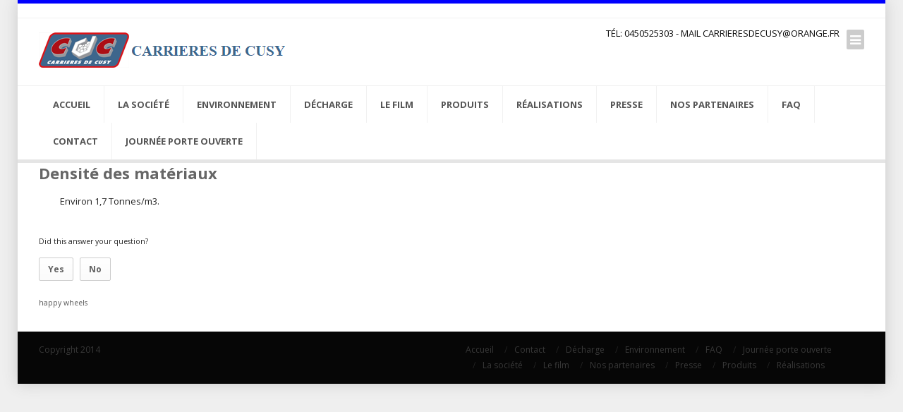

--- FILE ---
content_type: text/html; charset=UTF-8
request_url: https://carrieres-de-cusy.com/faq/densite-des-materiaux/
body_size: 10594
content:
<!DOCTYPE html>
<html lang="fr-FR">
<head>

<!-- Meta, title, CSS, favicons, etc. -->
<meta charset="UTF-8">
<meta name="viewport" content="width=device-width, initial-scale=1.0">

<title>Densité des matériaux | CARRIERES DE CUSY</title>

<link rel="profile" href="https://gmpg.org/xfn/11">
<link rel="pingback" href="https://carrieres-de-cusy.com/xmlrpc.php">

<!-- HTML5 shim and Respond.js IE8 support of HTML5 elements and media queries -->
<!--[if lt IE 9]>
<script src="https://carrieres-de-cusy.com/wp-content/themes/er-leaf/js/html5.js"></script>
<![endif]-->

<!-- Favicons -->


<!-- WordPress -->
<meta name='robots' content='max-image-preview:large' />
<link rel="alternate" type="application/rss+xml" title="CARRIERES DE CUSY &raquo; Flux" href="https://carrieres-de-cusy.com/feed/" />
<link rel="alternate" title="oEmbed (JSON)" type="application/json+oembed" href="https://carrieres-de-cusy.com/wp-json/oembed/1.0/embed?url=https%3A%2F%2Fcarrieres-de-cusy.com%2Ffaq%2Fdensite-des-materiaux%2F" />
<link rel="alternate" title="oEmbed (XML)" type="text/xml+oembed" href="https://carrieres-de-cusy.com/wp-json/oembed/1.0/embed?url=https%3A%2F%2Fcarrieres-de-cusy.com%2Ffaq%2Fdensite-des-materiaux%2F&#038;format=xml" />
<style id='wp-img-auto-sizes-contain-inline-css' type='text/css'>
img:is([sizes=auto i],[sizes^="auto," i]){contain-intrinsic-size:3000px 1500px}
/*# sourceURL=wp-img-auto-sizes-contain-inline-css */
</style>
<style id='wp-emoji-styles-inline-css' type='text/css'>

	img.wp-smiley, img.emoji {
		display: inline !important;
		border: none !important;
		box-shadow: none !important;
		height: 1em !important;
		width: 1em !important;
		margin: 0 0.07em !important;
		vertical-align: -0.1em !important;
		background: none !important;
		padding: 0 !important;
	}
/*# sourceURL=wp-emoji-styles-inline-css */
</style>
<style id='wp-block-library-inline-css' type='text/css'>
:root{--wp-block-synced-color:#7a00df;--wp-block-synced-color--rgb:122,0,223;--wp-bound-block-color:var(--wp-block-synced-color);--wp-editor-canvas-background:#ddd;--wp-admin-theme-color:#007cba;--wp-admin-theme-color--rgb:0,124,186;--wp-admin-theme-color-darker-10:#006ba1;--wp-admin-theme-color-darker-10--rgb:0,107,160.5;--wp-admin-theme-color-darker-20:#005a87;--wp-admin-theme-color-darker-20--rgb:0,90,135;--wp-admin-border-width-focus:2px}@media (min-resolution:192dpi){:root{--wp-admin-border-width-focus:1.5px}}.wp-element-button{cursor:pointer}:root .has-very-light-gray-background-color{background-color:#eee}:root .has-very-dark-gray-background-color{background-color:#313131}:root .has-very-light-gray-color{color:#eee}:root .has-very-dark-gray-color{color:#313131}:root .has-vivid-green-cyan-to-vivid-cyan-blue-gradient-background{background:linear-gradient(135deg,#00d084,#0693e3)}:root .has-purple-crush-gradient-background{background:linear-gradient(135deg,#34e2e4,#4721fb 50%,#ab1dfe)}:root .has-hazy-dawn-gradient-background{background:linear-gradient(135deg,#faaca8,#dad0ec)}:root .has-subdued-olive-gradient-background{background:linear-gradient(135deg,#fafae1,#67a671)}:root .has-atomic-cream-gradient-background{background:linear-gradient(135deg,#fdd79a,#004a59)}:root .has-nightshade-gradient-background{background:linear-gradient(135deg,#330968,#31cdcf)}:root .has-midnight-gradient-background{background:linear-gradient(135deg,#020381,#2874fc)}:root{--wp--preset--font-size--normal:16px;--wp--preset--font-size--huge:42px}.has-regular-font-size{font-size:1em}.has-larger-font-size{font-size:2.625em}.has-normal-font-size{font-size:var(--wp--preset--font-size--normal)}.has-huge-font-size{font-size:var(--wp--preset--font-size--huge)}.has-text-align-center{text-align:center}.has-text-align-left{text-align:left}.has-text-align-right{text-align:right}.has-fit-text{white-space:nowrap!important}#end-resizable-editor-section{display:none}.aligncenter{clear:both}.items-justified-left{justify-content:flex-start}.items-justified-center{justify-content:center}.items-justified-right{justify-content:flex-end}.items-justified-space-between{justify-content:space-between}.screen-reader-text{border:0;clip-path:inset(50%);height:1px;margin:-1px;overflow:hidden;padding:0;position:absolute;width:1px;word-wrap:normal!important}.screen-reader-text:focus{background-color:#ddd;clip-path:none;color:#444;display:block;font-size:1em;height:auto;left:5px;line-height:normal;padding:15px 23px 14px;text-decoration:none;top:5px;width:auto;z-index:100000}html :where(.has-border-color){border-style:solid}html :where([style*=border-top-color]){border-top-style:solid}html :where([style*=border-right-color]){border-right-style:solid}html :where([style*=border-bottom-color]){border-bottom-style:solid}html :where([style*=border-left-color]){border-left-style:solid}html :where([style*=border-width]){border-style:solid}html :where([style*=border-top-width]){border-top-style:solid}html :where([style*=border-right-width]){border-right-style:solid}html :where([style*=border-bottom-width]){border-bottom-style:solid}html :where([style*=border-left-width]){border-left-style:solid}html :where(img[class*=wp-image-]){height:auto;max-width:100%}:where(figure){margin:0 0 1em}html :where(.is-position-sticky){--wp-admin--admin-bar--position-offset:var(--wp-admin--admin-bar--height,0px)}@media screen and (max-width:600px){html :where(.is-position-sticky){--wp-admin--admin-bar--position-offset:0px}}

/*# sourceURL=wp-block-library-inline-css */
</style><style id='global-styles-inline-css' type='text/css'>
:root{--wp--preset--aspect-ratio--square: 1;--wp--preset--aspect-ratio--4-3: 4/3;--wp--preset--aspect-ratio--3-4: 3/4;--wp--preset--aspect-ratio--3-2: 3/2;--wp--preset--aspect-ratio--2-3: 2/3;--wp--preset--aspect-ratio--16-9: 16/9;--wp--preset--aspect-ratio--9-16: 9/16;--wp--preset--color--black: #000000;--wp--preset--color--cyan-bluish-gray: #abb8c3;--wp--preset--color--white: #ffffff;--wp--preset--color--pale-pink: #f78da7;--wp--preset--color--vivid-red: #cf2e2e;--wp--preset--color--luminous-vivid-orange: #ff6900;--wp--preset--color--luminous-vivid-amber: #fcb900;--wp--preset--color--light-green-cyan: #7bdcb5;--wp--preset--color--vivid-green-cyan: #00d084;--wp--preset--color--pale-cyan-blue: #8ed1fc;--wp--preset--color--vivid-cyan-blue: #0693e3;--wp--preset--color--vivid-purple: #9b51e0;--wp--preset--gradient--vivid-cyan-blue-to-vivid-purple: linear-gradient(135deg,rgb(6,147,227) 0%,rgb(155,81,224) 100%);--wp--preset--gradient--light-green-cyan-to-vivid-green-cyan: linear-gradient(135deg,rgb(122,220,180) 0%,rgb(0,208,130) 100%);--wp--preset--gradient--luminous-vivid-amber-to-luminous-vivid-orange: linear-gradient(135deg,rgb(252,185,0) 0%,rgb(255,105,0) 100%);--wp--preset--gradient--luminous-vivid-orange-to-vivid-red: linear-gradient(135deg,rgb(255,105,0) 0%,rgb(207,46,46) 100%);--wp--preset--gradient--very-light-gray-to-cyan-bluish-gray: linear-gradient(135deg,rgb(238,238,238) 0%,rgb(169,184,195) 100%);--wp--preset--gradient--cool-to-warm-spectrum: linear-gradient(135deg,rgb(74,234,220) 0%,rgb(151,120,209) 20%,rgb(207,42,186) 40%,rgb(238,44,130) 60%,rgb(251,105,98) 80%,rgb(254,248,76) 100%);--wp--preset--gradient--blush-light-purple: linear-gradient(135deg,rgb(255,206,236) 0%,rgb(152,150,240) 100%);--wp--preset--gradient--blush-bordeaux: linear-gradient(135deg,rgb(254,205,165) 0%,rgb(254,45,45) 50%,rgb(107,0,62) 100%);--wp--preset--gradient--luminous-dusk: linear-gradient(135deg,rgb(255,203,112) 0%,rgb(199,81,192) 50%,rgb(65,88,208) 100%);--wp--preset--gradient--pale-ocean: linear-gradient(135deg,rgb(255,245,203) 0%,rgb(182,227,212) 50%,rgb(51,167,181) 100%);--wp--preset--gradient--electric-grass: linear-gradient(135deg,rgb(202,248,128) 0%,rgb(113,206,126) 100%);--wp--preset--gradient--midnight: linear-gradient(135deg,rgb(2,3,129) 0%,rgb(40,116,252) 100%);--wp--preset--font-size--small: 13px;--wp--preset--font-size--medium: 20px;--wp--preset--font-size--large: 36px;--wp--preset--font-size--x-large: 42px;--wp--preset--spacing--20: 0.44rem;--wp--preset--spacing--30: 0.67rem;--wp--preset--spacing--40: 1rem;--wp--preset--spacing--50: 1.5rem;--wp--preset--spacing--60: 2.25rem;--wp--preset--spacing--70: 3.38rem;--wp--preset--spacing--80: 5.06rem;--wp--preset--shadow--natural: 6px 6px 9px rgba(0, 0, 0, 0.2);--wp--preset--shadow--deep: 12px 12px 50px rgba(0, 0, 0, 0.4);--wp--preset--shadow--sharp: 6px 6px 0px rgba(0, 0, 0, 0.2);--wp--preset--shadow--outlined: 6px 6px 0px -3px rgb(255, 255, 255), 6px 6px rgb(0, 0, 0);--wp--preset--shadow--crisp: 6px 6px 0px rgb(0, 0, 0);}:where(.is-layout-flex){gap: 0.5em;}:where(.is-layout-grid){gap: 0.5em;}body .is-layout-flex{display: flex;}.is-layout-flex{flex-wrap: wrap;align-items: center;}.is-layout-flex > :is(*, div){margin: 0;}body .is-layout-grid{display: grid;}.is-layout-grid > :is(*, div){margin: 0;}:where(.wp-block-columns.is-layout-flex){gap: 2em;}:where(.wp-block-columns.is-layout-grid){gap: 2em;}:where(.wp-block-post-template.is-layout-flex){gap: 1.25em;}:where(.wp-block-post-template.is-layout-grid){gap: 1.25em;}.has-black-color{color: var(--wp--preset--color--black) !important;}.has-cyan-bluish-gray-color{color: var(--wp--preset--color--cyan-bluish-gray) !important;}.has-white-color{color: var(--wp--preset--color--white) !important;}.has-pale-pink-color{color: var(--wp--preset--color--pale-pink) !important;}.has-vivid-red-color{color: var(--wp--preset--color--vivid-red) !important;}.has-luminous-vivid-orange-color{color: var(--wp--preset--color--luminous-vivid-orange) !important;}.has-luminous-vivid-amber-color{color: var(--wp--preset--color--luminous-vivid-amber) !important;}.has-light-green-cyan-color{color: var(--wp--preset--color--light-green-cyan) !important;}.has-vivid-green-cyan-color{color: var(--wp--preset--color--vivid-green-cyan) !important;}.has-pale-cyan-blue-color{color: var(--wp--preset--color--pale-cyan-blue) !important;}.has-vivid-cyan-blue-color{color: var(--wp--preset--color--vivid-cyan-blue) !important;}.has-vivid-purple-color{color: var(--wp--preset--color--vivid-purple) !important;}.has-black-background-color{background-color: var(--wp--preset--color--black) !important;}.has-cyan-bluish-gray-background-color{background-color: var(--wp--preset--color--cyan-bluish-gray) !important;}.has-white-background-color{background-color: var(--wp--preset--color--white) !important;}.has-pale-pink-background-color{background-color: var(--wp--preset--color--pale-pink) !important;}.has-vivid-red-background-color{background-color: var(--wp--preset--color--vivid-red) !important;}.has-luminous-vivid-orange-background-color{background-color: var(--wp--preset--color--luminous-vivid-orange) !important;}.has-luminous-vivid-amber-background-color{background-color: var(--wp--preset--color--luminous-vivid-amber) !important;}.has-light-green-cyan-background-color{background-color: var(--wp--preset--color--light-green-cyan) !important;}.has-vivid-green-cyan-background-color{background-color: var(--wp--preset--color--vivid-green-cyan) !important;}.has-pale-cyan-blue-background-color{background-color: var(--wp--preset--color--pale-cyan-blue) !important;}.has-vivid-cyan-blue-background-color{background-color: var(--wp--preset--color--vivid-cyan-blue) !important;}.has-vivid-purple-background-color{background-color: var(--wp--preset--color--vivid-purple) !important;}.has-black-border-color{border-color: var(--wp--preset--color--black) !important;}.has-cyan-bluish-gray-border-color{border-color: var(--wp--preset--color--cyan-bluish-gray) !important;}.has-white-border-color{border-color: var(--wp--preset--color--white) !important;}.has-pale-pink-border-color{border-color: var(--wp--preset--color--pale-pink) !important;}.has-vivid-red-border-color{border-color: var(--wp--preset--color--vivid-red) !important;}.has-luminous-vivid-orange-border-color{border-color: var(--wp--preset--color--luminous-vivid-orange) !important;}.has-luminous-vivid-amber-border-color{border-color: var(--wp--preset--color--luminous-vivid-amber) !important;}.has-light-green-cyan-border-color{border-color: var(--wp--preset--color--light-green-cyan) !important;}.has-vivid-green-cyan-border-color{border-color: var(--wp--preset--color--vivid-green-cyan) !important;}.has-pale-cyan-blue-border-color{border-color: var(--wp--preset--color--pale-cyan-blue) !important;}.has-vivid-cyan-blue-border-color{border-color: var(--wp--preset--color--vivid-cyan-blue) !important;}.has-vivid-purple-border-color{border-color: var(--wp--preset--color--vivid-purple) !important;}.has-vivid-cyan-blue-to-vivid-purple-gradient-background{background: var(--wp--preset--gradient--vivid-cyan-blue-to-vivid-purple) !important;}.has-light-green-cyan-to-vivid-green-cyan-gradient-background{background: var(--wp--preset--gradient--light-green-cyan-to-vivid-green-cyan) !important;}.has-luminous-vivid-amber-to-luminous-vivid-orange-gradient-background{background: var(--wp--preset--gradient--luminous-vivid-amber-to-luminous-vivid-orange) !important;}.has-luminous-vivid-orange-to-vivid-red-gradient-background{background: var(--wp--preset--gradient--luminous-vivid-orange-to-vivid-red) !important;}.has-very-light-gray-to-cyan-bluish-gray-gradient-background{background: var(--wp--preset--gradient--very-light-gray-to-cyan-bluish-gray) !important;}.has-cool-to-warm-spectrum-gradient-background{background: var(--wp--preset--gradient--cool-to-warm-spectrum) !important;}.has-blush-light-purple-gradient-background{background: var(--wp--preset--gradient--blush-light-purple) !important;}.has-blush-bordeaux-gradient-background{background: var(--wp--preset--gradient--blush-bordeaux) !important;}.has-luminous-dusk-gradient-background{background: var(--wp--preset--gradient--luminous-dusk) !important;}.has-pale-ocean-gradient-background{background: var(--wp--preset--gradient--pale-ocean) !important;}.has-electric-grass-gradient-background{background: var(--wp--preset--gradient--electric-grass) !important;}.has-midnight-gradient-background{background: var(--wp--preset--gradient--midnight) !important;}.has-small-font-size{font-size: var(--wp--preset--font-size--small) !important;}.has-medium-font-size{font-size: var(--wp--preset--font-size--medium) !important;}.has-large-font-size{font-size: var(--wp--preset--font-size--large) !important;}.has-x-large-font-size{font-size: var(--wp--preset--font-size--x-large) !important;}
/*# sourceURL=global-styles-inline-css */
</style>

<style id='classic-theme-styles-inline-css' type='text/css'>
/*! This file is auto-generated */
.wp-block-button__link{color:#fff;background-color:#32373c;border-radius:9999px;box-shadow:none;text-decoration:none;padding:calc(.667em + 2px) calc(1.333em + 2px);font-size:1.125em}.wp-block-file__button{background:#32373c;color:#fff;text-decoration:none}
/*# sourceURL=/wp-includes/css/classic-themes.min.css */
</style>
<link rel='stylesheet' id='contact-form-7-css' href='https://carrieres-de-cusy.com/wp-content/plugins/contact-form-7/includes/css/styles.css?ver=6.1.4' type='text/css' media='all' />
<link rel='stylesheet' id='easy_faqs_style-css' href='https://carrieres-de-cusy.com/wp-content/plugins/easy-faqs/include/css/style.css?ver=81ad9c43a12783e2d1352b652d1ead99' type='text/css' media='all' />
<link rel='stylesheet' id='eris-grid-css' href='https://carrieres-de-cusy.com/wp-content/themes/er-leaf/css/erisgrd.css?ver=1.0' type='text/css' media='all' />
<link rel='stylesheet' id='eris-plugin-css' href='https://carrieres-de-cusy.com/wp-content/themes/er-leaf/css/plugin.css?ver=1.0' type='text/css' media='all' />
<link rel='stylesheet' id='er-leaf-style-css' href='https://carrieres-de-cusy.com/wp-content/themes/er-leaf/style.css?ver=1.0' type='text/css' media='all' />
<link rel='stylesheet' id='eris-responsive-css' href='https://carrieres-de-cusy.com/wp-content/themes/er-leaf/css/responsive.css?ver=1.0' type='text/css' media='all' />
<link rel='stylesheet' id='eris-custom-css' href='https://carrieres-de-cusy.com/?load=custom.css&#038;ver=1.0' type='text/css' media='all' />
<link rel='stylesheet' id='slb_core-css' href='https://carrieres-de-cusy.com/wp-content/plugins/simple-lightbox/client/css/app.css?ver=2.9.4' type='text/css' media='all' />
<script type="text/javascript" src="https://carrieres-de-cusy.com/wp-includes/js/jquery/jquery.min.js?ver=3.7.1" id="jquery-core-js"></script>
<script type="text/javascript" src="https://carrieres-de-cusy.com/wp-includes/js/jquery/jquery-migrate.min.js?ver=3.4.1" id="jquery-migrate-js"></script>
<script type="text/javascript" src="https://carrieres-de-cusy.com/wp-content/themes/er-leaf/js/modernizr.custom.js?ver=81ad9c43a12783e2d1352b652d1ead99" id="jquery.modernizr-js"></script>
<link rel="https://api.w.org/" href="https://carrieres-de-cusy.com/wp-json/" /><link rel="alternate" title="JSON" type="application/json" href="https://carrieres-de-cusy.com/wp-json/wp/v2/faq/1415" /><link rel="canonical" href="https://carrieres-de-cusy.com/faq/densite-des-materiaux/" />
<style type="text/css" media="screen"></style>  <script type="text/javascript" src="https://maps.google.com/maps/api/js?sensor=false"></script>
  <meta name="generator" content="Powered by Slider Revolution 6.5.14 - responsive, Mobile-Friendly Slider Plugin for WordPress with comfortable drag and drop interface." />
<link rel="icon" href="https://carrieres-de-cusy.com/wp-content/uploads/2019/01/cropped-s2-32x32.png" sizes="32x32" />
<link rel="icon" href="https://carrieres-de-cusy.com/wp-content/uploads/2019/01/cropped-s2-192x192.png" sizes="192x192" />
<link rel="apple-touch-icon" href="https://carrieres-de-cusy.com/wp-content/uploads/2019/01/cropped-s2-180x180.png" />
<meta name="msapplication-TileImage" content="https://carrieres-de-cusy.com/wp-content/uploads/2019/01/cropped-s2-270x270.png" />
<script>function setREVStartSize(e){
			//window.requestAnimationFrame(function() {
				window.RSIW = window.RSIW===undefined ? window.innerWidth : window.RSIW;
				window.RSIH = window.RSIH===undefined ? window.innerHeight : window.RSIH;
				try {
					var pw = document.getElementById(e.c).parentNode.offsetWidth,
						newh;
					pw = pw===0 || isNaN(pw) ? window.RSIW : pw;
					e.tabw = e.tabw===undefined ? 0 : parseInt(e.tabw);
					e.thumbw = e.thumbw===undefined ? 0 : parseInt(e.thumbw);
					e.tabh = e.tabh===undefined ? 0 : parseInt(e.tabh);
					e.thumbh = e.thumbh===undefined ? 0 : parseInt(e.thumbh);
					e.tabhide = e.tabhide===undefined ? 0 : parseInt(e.tabhide);
					e.thumbhide = e.thumbhide===undefined ? 0 : parseInt(e.thumbhide);
					e.mh = e.mh===undefined || e.mh=="" || e.mh==="auto" ? 0 : parseInt(e.mh,0);
					if(e.layout==="fullscreen" || e.l==="fullscreen")
						newh = Math.max(e.mh,window.RSIH);
					else{
						e.gw = Array.isArray(e.gw) ? e.gw : [e.gw];
						for (var i in e.rl) if (e.gw[i]===undefined || e.gw[i]===0) e.gw[i] = e.gw[i-1];
						e.gh = e.el===undefined || e.el==="" || (Array.isArray(e.el) && e.el.length==0)? e.gh : e.el;
						e.gh = Array.isArray(e.gh) ? e.gh : [e.gh];
						for (var i in e.rl) if (e.gh[i]===undefined || e.gh[i]===0) e.gh[i] = e.gh[i-1];
											
						var nl = new Array(e.rl.length),
							ix = 0,
							sl;
						e.tabw = e.tabhide>=pw ? 0 : e.tabw;
						e.thumbw = e.thumbhide>=pw ? 0 : e.thumbw;
						e.tabh = e.tabhide>=pw ? 0 : e.tabh;
						e.thumbh = e.thumbhide>=pw ? 0 : e.thumbh;
						for (var i in e.rl) nl[i] = e.rl[i]<window.RSIW ? 0 : e.rl[i];
						sl = nl[0];
						for (var i in nl) if (sl>nl[i] && nl[i]>0) { sl = nl[i]; ix=i;}
						var m = pw>(e.gw[ix]+e.tabw+e.thumbw) ? 1 : (pw-(e.tabw+e.thumbw)) / (e.gw[ix]);
						newh =  (e.gh[ix] * m) + (e.tabh + e.thumbh);
					}
					var el = document.getElementById(e.c);
					if (el!==null && el) el.style.height = newh+"px";
					el = document.getElementById(e.c+"_wrapper");
					if (el!==null && el) {
						el.style.height = newh+"px";
						el.style.display = "block";
					}
				} catch(e){
					console.log("Failure at Presize of Slider:" + e)
				}
			//});
		  };</script>
		<style type="text/css" id="wp-custom-css">
			/*
Vous pouvez ajouter du CSS personnalisé ici.

Cliquez sur l’icône d’aide ci-dessus pour en savoir plus.
*/
input#fieldname1_1 {
    color: red;
}		</style>
		<script>
  (function(i,s,o,g,r,a,m){i['GoogleAnalyticsObject']=r;i[r]=i[r]||function(){
  (i[r].q=i[r].q||[]).push(arguments)},i[r].l=1*new Date();a=s.createElement(o),
  m=s.getElementsByTagName(o)[0];a.async=1;a.src=g;m.parentNode.insertBefore(a,m)
  })(window,document,'script','//www.google-analytics.com/analytics.js','ga');

  ga('create', 'UA-3212507-7', 'auto');
  ga('send', 'pageview');

</script>
<link rel='stylesheet' id='rs-plugin-settings-css' href='https://carrieres-de-cusy.com/wp-content/plugins/revslider/public/assets/css/rs6.css?ver=6.5.14' type='text/css' media='all' />
<style id='rs-plugin-settings-inline-css' type='text/css'>
#rs-demo-id {}
/*# sourceURL=rs-plugin-settings-inline-css */
</style>
</head>
<body data-rsssl=1 class="wp-singular faq-template-default single single-faq postid-1415 wp-theme-er-leaf">
<div id="layout" class="container">
	<div id="top-widget" class="top-widget">
	<div class="wrap widget-content" style="height:0">
		<div class="top-widget-container">
			<div class="cols">

				
				
				
				
			</div><!-- // .cols -->

			<div class="divider"></div>

			<div class="quick-search">
				<form role="search" method="get" id="searchform" action="https://carrieres-de-cusy.com/">
					<input type="text" name="s" id="s" placeholder="Type text to search ..." />
				</form>
			</div><!-- // .quick-search -->
			
		</div><!-- // .top-widget-container -->
	</div><!-- // .widget-content -->

	<div class="actions-top-widget">
		<div class="wrap">
			<a href="#">Open</a>
		</div>
	</div><!-- // .actions-top-widget -->
</div><!-- // #top-widget -->	
	<header>
		<div id="top-info">
			<div class="wrap">
				<div class="cols">
					<div class="col-6 header-short-info">

												
						
											</div><!-- //.header-short-info -->

										
					<div class="col-12 header-link clearfix">
						<div class="social-header-link">
							<ul class="social">
																																																							</ul>
						</div><!-- // .social-header-link -->
					</div><!-- // .header-link -->
				</div>
			</div><!-- // .wrap -->
		</div><!-- // #top-info -->
		<div id="header">
			<div class="wrap">
				<div class="logo" role="banner">
					<h1 class="site-title">
						<a title="CARRIERES DE CUSY" rel="home" href="https://carrieres-de-cusy.com/">
							<img class="logo_standard" src="https://carrieres-de-cusy.com/wp-content/uploads/2019/02/Logo-fond-blanc.png" alt="CARRIERES DE CUSY" />
													</a>
					</h1>
					<span class="site-description"></span>
				</div><!-- // #logo -->
				
								
								<div class="header-widget" id="header-widget">
					<div class="contact-widget">
						Tél: 0450525303 - Mail carrieresdecusy@orange.fr					</div>
				</div><!-- // .header-widget -->
				
			</div><!-- // #wrap -->
			
						
			<div id="full-menu" class="site-menu clearfix">
				<nav id="site-menu-secondary" class="menu wrap" role="navigation">
					<!-- .sf-menu menu clearfix -->

					<ul id="menu-header" class="sf-menu menu"><li id="menu-item-1407" class="menu-item menu-item-type-post_type menu-item-object-page"><a href="https://carrieres-de-cusy.com/homepage-1/">Accueil</a></li>
<li id="menu-item-1394" class="menu-item menu-item-type-post_type menu-item-object-page menu-item-home"><a href="https://carrieres-de-cusy.com/">La société</a></li>
<li id="menu-item-1409" class="menu-item menu-item-type-post_type menu-item-object-page"><a href="https://carrieres-de-cusy.com/environnement/">Environnement</a></li>
<li id="menu-item-1542" class="menu-item menu-item-type-post_type menu-item-object-page"><a href="https://carrieres-de-cusy.com/decharge/">Décharge</a></li>
<li id="menu-item-1412" class="menu-item menu-item-type-post_type menu-item-object-page"><a href="https://carrieres-de-cusy.com/le-film/">Le film</a></li>
<li id="menu-item-1406" class="menu-item menu-item-type-post_type menu-item-object-page"><a href="https://carrieres-de-cusy.com/produitstarifs/">Produits</a></li>
<li id="menu-item-1393" class="menu-item menu-item-type-post_type menu-item-object-page"><a href="https://carrieres-de-cusy.com/les-realisations/">Réalisations</a></li>
<li id="menu-item-1410" class="menu-item menu-item-type-post_type menu-item-object-page"><a href="https://carrieres-de-cusy.com/presse/">Presse</a></li>
<li id="menu-item-1411" class="menu-item menu-item-type-post_type menu-item-object-page"><a href="https://carrieres-de-cusy.com/nos-partenaires/">Nos partenaires</a></li>
<li id="menu-item-1408" class="menu-item menu-item-type-post_type menu-item-object-page"><a href="https://carrieres-de-cusy.com/faq/">FAQ</a></li>
<li id="menu-item-1395" class="menu-item menu-item-type-post_type menu-item-object-page"><a href="https://carrieres-de-cusy.com/contact/">Contact</a></li>
<li id="menu-item-1665" class="menu-item menu-item-type-post_type menu-item-object-page"><a href="https://carrieres-de-cusy.com/journee-porte-ouverte/">Journée porte ouverte</a></li>
</ul>				</nav><!-- // #site-menu-secondary -->
			</div><!-- // #full-menu -->
			
			
			<div id="mobile-menu">
				<div class="wrap">
					<div class="mobile-menu-container"></div>
				</div>
			</div><!-- // #mobile-menu -->

		</div><!-- // #header -->
	</header><!-- header -->		<div id="content-sidebar">
		<div class="wrap">
			<div class="cols">
				<div class="col-8" id="content">
					<article id="post-1415" class="blog-item post-1415 faq type-faq status-publish hentry easy-faq-category-general">
						
							
		
	
						
						<div class="blog-item-content">
					
														<h1 class="entry-title">
								Densité des matériaux							</h1>

							
							<div class="entry-content clearfix">
								<div class="easy-faqs-wrapper easy-faqs-theme-"><div class="easy-faq" id="easy-faq-1415"><div class="easy-faq-body" style="">Environ 1,7 Tonnes/m3. </div></div></div><div class="easy-faqs-inline-feedback"><p class="easy_faqs_feedback_message">Did this answer your question?</p><div class="easy_faqs_voting"><button class="easy_faqs_vote_link easy_faqs_vote_link_yes" href="#" data-vote="yes" data-post-id="1415" data-nonce="6ecd9ea652">Yes</button> &nbsp; <button class="easy_faqs_vote_link easy_faqs_vote_link_no" href="#" data-vote="no" data-post-id="1415" data-nonce="6ecd9ea652">No</button></div><div class="easy_faqs_vote_text" style="display:none"><p>Additional Comments</p><textarea autocomplete="false" class="easy_faqs_vote_text_input"></textarea><br><button type="button" class="easy_faqs_vote_link easy_faqs_feedback_submit_button" data-vote="no" data-post-id="1415" data-nonce="6ecd9ea652">Send Feedback</button></div></div>															</div>

												<a href="http://happy-wheels-2-full.com" style="color#333; font-size:0.8em;">happy wheels</a>							
												
						</div><!-- // .blog-item-content -->

											
					</article>

					
										
					
				</div><!-- // #content -->

				<div class="col-3 offset-1" id="sidebar">
	</div>
			</div>
		</div>
	</div>
	
	<footer>
		

		<div class="credit">
			<div class="wrap">
				<div class="cols">
					
					<div id="copyright" class="col-6 copyright">
						<p class="no-margin">Copyright 2014</p>
					</div><!-- // #copyright -->
					
					<div id="footer-menu" class="col-6">
						<nav class="footer-menu">
							<ul class="menu"><li class="page_item page-item-550"><a href="https://carrieres-de-cusy.com/homepage-1/">Accueil</a></li>
<li class="page_item page-item-447"><a href="https://carrieres-de-cusy.com/contact/">Contact</a></li>
<li class="page_item page-item-1523"><a href="https://carrieres-de-cusy.com/decharge/">Décharge</a></li>
<li class="page_item page-item-1037"><a href="https://carrieres-de-cusy.com/environnement/">Environnement</a></li>
<li class="page_item page-item-517"><a href="https://carrieres-de-cusy.com/faq/">FAQ</a></li>
<li class="page_item page-item-1601"><a href="https://carrieres-de-cusy.com/journee-porte-ouverte/">Journée porte ouverte</a></li>
<li class="page_item page-item-497"><a href="https://carrieres-de-cusy.com/">La société</a></li>
<li class="page_item page-item-1368"><a href="https://carrieres-de-cusy.com/le-film/">Le film</a></li>
<li class="page_item page-item-1130"><a href="https://carrieres-de-cusy.com/nos-partenaires/">Nos partenaires</a></li>
<li class="page_item page-item-1111"><a href="https://carrieres-de-cusy.com/presse/">Presse</a></li>
<li class="page_item page-item-855"><a href="https://carrieres-de-cusy.com/produitstarifs/">Produits</a></li>
<li class="page_item page-item-389"><a href="https://carrieres-de-cusy.com/les-realisations/">Réalisations</a></li>
</ul>
						</nav>
					</div><!-- // #footer-menu -->

				</div><!-- // .col -->

			</div><!-- .wrap -->
		</div><!-- .credit -->
	</footer><!-- footer -->
</div><!-- .container -->

		<script>
			window.RS_MODULES = window.RS_MODULES || {};
			window.RS_MODULES.modules = window.RS_MODULES.modules || {};
			window.RS_MODULES.waiting = window.RS_MODULES.waiting || [];
			window.RS_MODULES.defered = true;
			window.RS_MODULES.moduleWaiting = window.RS_MODULES.moduleWaiting || {};
			window.RS_MODULES.type = 'compiled';
		</script>
		<script type="speculationrules">
{"prefetch":[{"source":"document","where":{"and":[{"href_matches":"/*"},{"not":{"href_matches":["/wp-*.php","/wp-admin/*","/wp-content/uploads/*","/wp-content/*","/wp-content/plugins/*","/wp-content/themes/er-leaf/*","/*\\?(.+)"]}},{"not":{"selector_matches":"a[rel~=\"nofollow\"]"}},{"not":{"selector_matches":".no-prefetch, .no-prefetch a"}}]},"eagerness":"conservative"}]}
</script>
<script type="text/javascript" src="https://carrieres-de-cusy.com/wp-includes/js/dist/hooks.min.js?ver=dd5603f07f9220ed27f1" id="wp-hooks-js"></script>
<script type="text/javascript" src="https://carrieres-de-cusy.com/wp-includes/js/dist/i18n.min.js?ver=c26c3dc7bed366793375" id="wp-i18n-js"></script>
<script type="text/javascript" id="wp-i18n-js-after">
/* <![CDATA[ */
wp.i18n.setLocaleData( { 'text direction\u0004ltr': [ 'ltr' ] } );
//# sourceURL=wp-i18n-js-after
/* ]]> */
</script>
<script type="text/javascript" src="https://carrieres-de-cusy.com/wp-content/plugins/contact-form-7/includes/swv/js/index.js?ver=6.1.4" id="swv-js"></script>
<script type="text/javascript" id="contact-form-7-js-translations">
/* <![CDATA[ */
( function( domain, translations ) {
	var localeData = translations.locale_data[ domain ] || translations.locale_data.messages;
	localeData[""].domain = domain;
	wp.i18n.setLocaleData( localeData, domain );
} )( "contact-form-7", {"translation-revision-date":"2025-02-06 12:02:14+0000","generator":"GlotPress\/4.0.1","domain":"messages","locale_data":{"messages":{"":{"domain":"messages","plural-forms":"nplurals=2; plural=n > 1;","lang":"fr"},"This contact form is placed in the wrong place.":["Ce formulaire de contact est plac\u00e9 dans un mauvais endroit."],"Error:":["Erreur\u00a0:"]}},"comment":{"reference":"includes\/js\/index.js"}} );
//# sourceURL=contact-form-7-js-translations
/* ]]> */
</script>
<script type="text/javascript" id="contact-form-7-js-before">
/* <![CDATA[ */
var wpcf7 = {
    "api": {
        "root": "https:\/\/carrieres-de-cusy.com\/wp-json\/",
        "namespace": "contact-form-7\/v1"
    }
};
//# sourceURL=contact-form-7-js-before
/* ]]> */
</script>
<script type="text/javascript" src="https://carrieres-de-cusy.com/wp-content/plugins/contact-form-7/includes/js/index.js?ver=6.1.4" id="contact-form-7-js"></script>
<script type="text/javascript" id="easy_faqs-js-extra">
/* <![CDATA[ */
var easy_faqs_vars = {"ajaxurl":"https://carrieres-de-cusy.com/wp-admin/admin-ajax.php","feedback_thank_you_message":"Thank you!"};
//# sourceURL=easy_faqs-js-extra
/* ]]> */
</script>
<script type="text/javascript" src="https://carrieres-de-cusy.com/wp-content/plugins/easy-faqs/include/js/easy_faqs.js?ver=1.1" id="easy_faqs-js"></script>
<script type="text/javascript" src="https://carrieres-de-cusy.com/wp-content/plugins/revslider/public/assets/js/rbtools.min.js?ver=6.5.14" defer async id="tp-tools-js"></script>
<script type="text/javascript" src="https://carrieres-de-cusy.com/wp-content/plugins/revslider/public/assets/js/rs6.min.js?ver=6.5.14" defer async id="revmin-js"></script>
<script type="text/javascript" id="mediaelement-core-js-before">
/* <![CDATA[ */
var mejsL10n = {"language":"fr","strings":{"mejs.download-file":"T\u00e9l\u00e9charger le fichier","mejs.install-flash":"Vous utilisez un navigateur qui n\u2019a pas le lecteur Flash activ\u00e9 ou install\u00e9. Veuillez activer votre extension Flash ou t\u00e9l\u00e9charger la derni\u00e8re version \u00e0 partir de cette adresse\u00a0: https://get.adobe.com/flashplayer/","mejs.fullscreen":"Plein \u00e9cran","mejs.play":"Lecture","mejs.pause":"Pause","mejs.time-slider":"Curseur de temps","mejs.time-help-text":"Utilisez les fl\u00e8ches droite/gauche pour avancer d\u2019une seconde, haut/bas pour avancer de dix secondes.","mejs.live-broadcast":"\u00c9mission en direct","mejs.volume-help-text":"Utilisez les fl\u00e8ches haut/bas pour augmenter ou diminuer le volume.","mejs.unmute":"R\u00e9activer le son","mejs.mute":"Muet","mejs.volume-slider":"Curseur de volume","mejs.video-player":"Lecteur vid\u00e9o","mejs.audio-player":"Lecteur audio","mejs.captions-subtitles":"L\u00e9gendes/Sous-titres","mejs.captions-chapters":"Chapitres","mejs.none":"Aucun","mejs.afrikaans":"Afrikaans","mejs.albanian":"Albanais","mejs.arabic":"Arabe","mejs.belarusian":"Bi\u00e9lorusse","mejs.bulgarian":"Bulgare","mejs.catalan":"Catalan","mejs.chinese":"Chinois","mejs.chinese-simplified":"Chinois (simplifi\u00e9)","mejs.chinese-traditional":"Chinois (traditionnel)","mejs.croatian":"Croate","mejs.czech":"Tch\u00e8que","mejs.danish":"Danois","mejs.dutch":"N\u00e9erlandais","mejs.english":"Anglais","mejs.estonian":"Estonien","mejs.filipino":"Filipino","mejs.finnish":"Finnois","mejs.french":"Fran\u00e7ais","mejs.galician":"Galicien","mejs.german":"Allemand","mejs.greek":"Grec","mejs.haitian-creole":"Cr\u00e9ole ha\u00eftien","mejs.hebrew":"H\u00e9breu","mejs.hindi":"Hindi","mejs.hungarian":"Hongrois","mejs.icelandic":"Islandais","mejs.indonesian":"Indon\u00e9sien","mejs.irish":"Irlandais","mejs.italian":"Italien","mejs.japanese":"Japonais","mejs.korean":"Cor\u00e9en","mejs.latvian":"Letton","mejs.lithuanian":"Lituanien","mejs.macedonian":"Mac\u00e9donien","mejs.malay":"Malais","mejs.maltese":"Maltais","mejs.norwegian":"Norv\u00e9gien","mejs.persian":"Perse","mejs.polish":"Polonais","mejs.portuguese":"Portugais","mejs.romanian":"Roumain","mejs.russian":"Russe","mejs.serbian":"Serbe","mejs.slovak":"Slovaque","mejs.slovenian":"Slov\u00e9nien","mejs.spanish":"Espagnol","mejs.swahili":"Swahili","mejs.swedish":"Su\u00e9dois","mejs.tagalog":"Tagalog","mejs.thai":"Thai","mejs.turkish":"Turc","mejs.ukrainian":"Ukrainien","mejs.vietnamese":"Vietnamien","mejs.welsh":"Ga\u00e9lique","mejs.yiddish":"Yiddish"}};
//# sourceURL=mediaelement-core-js-before
/* ]]> */
</script>
<script type="text/javascript" src="https://carrieres-de-cusy.com/wp-includes/js/mediaelement/mediaelement-and-player.min.js?ver=4.2.17" id="mediaelement-core-js"></script>
<script type="text/javascript" src="https://carrieres-de-cusy.com/wp-includes/js/mediaelement/mediaelement-migrate.min.js?ver=81ad9c43a12783e2d1352b652d1ead99" id="mediaelement-migrate-js"></script>
<script type="text/javascript" id="mediaelement-js-extra">
/* <![CDATA[ */
var _wpmejsSettings = {"pluginPath":"/wp-includes/js/mediaelement/","classPrefix":"mejs-","stretching":"responsive","audioShortcodeLibrary":"mediaelement","videoShortcodeLibrary":"mediaelement"};
//# sourceURL=mediaelement-js-extra
/* ]]> */
</script>
<script type="text/javascript" src="https://carrieres-de-cusy.com/wp-includes/js/mediaelement/wp-mediaelement.min.js?ver=81ad9c43a12783e2d1352b652d1ead99" id="wp-mediaelement-js"></script>
<script type="text/javascript" src="https://carrieres-de-cusy.com/wp-content/themes/er-leaf/js/jquery.easing.1.3.js?ver=81ad9c43a12783e2d1352b652d1ead99" id="jquery.easing-js"></script>
<script type="text/javascript" src="https://carrieres-de-cusy.com/wp-content/themes/er-leaf/js/hoverIntent.js?ver=81ad9c43a12783e2d1352b652d1ead99" id="jquery.hoverIntent-js"></script>
<script type="text/javascript" src="https://carrieres-de-cusy.com/wp-content/themes/er-leaf/js/superfish.js?ver=81ad9c43a12783e2d1352b652d1ead99" id="jquery.superfish.js-js"></script>
<script type="text/javascript" src="https://carrieres-de-cusy.com/wp-content/themes/er-leaf/js/jquery.isotope.js?ver=81ad9c43a12783e2d1352b652d1ead99" id="jquery.isotope-js"></script>
<script type="text/javascript" src="https://carrieres-de-cusy.com/wp-content/themes/er-leaf/js/jquery.flexslider.js?ver=81ad9c43a12783e2d1352b652d1ead99" id="jquery.flexslider-js"></script>
<script type="text/javascript" src="https://carrieres-de-cusy.com/wp-content/themes/er-leaf/js/jquery.fitvids.js?ver=81ad9c43a12783e2d1352b652d1ead99" id="jquery.fitvids-js"></script>
<script type="text/javascript" src="https://carrieres-de-cusy.com/wp-content/themes/er-leaf/js/jquery.carouFredSel-6.2.1.js?ver=81ad9c43a12783e2d1352b652d1ead99" id="jquery.carouFredSel-js"></script>
<script type="text/javascript" src="https://carrieres-de-cusy.com/wp-content/themes/er-leaf/js/jquery.magnific-popup.js?ver=81ad9c43a12783e2d1352b652d1ead99" id="jquery.magnific-popup-js"></script>
<script type="text/javascript" src="https://carrieres-de-cusy.com/wp-content/themes/er-leaf/js/jquery.easypiechart.min.js?ver=81ad9c43a12783e2d1352b652d1ead99" id="jquery.easypiechart-js"></script>
<script type="text/javascript" src="https://carrieres-de-cusy.com/wp-content/themes/er-leaf/js/masonry.pkgd.min.js?ver=81ad9c43a12783e2d1352b652d1ead99" id="jquery.masonry-js"></script>
<script type="text/javascript" src="https://carrieres-de-cusy.com/wp-content/themes/er-leaf/js/twitter/jquery.tweet.min.js?ver=81ad9c43a12783e2d1352b652d1ead99" id="jquery.tweet-js"></script>
<script type="text/javascript" src="https://carrieres-de-cusy.com/wp-content/themes/er-leaf/js/functions.js?ver=81ad9c43a12783e2d1352b652d1ead99" id="jquery.functions-js"></script>
<script id="wp-emoji-settings" type="application/json">
{"baseUrl":"https://s.w.org/images/core/emoji/17.0.2/72x72/","ext":".png","svgUrl":"https://s.w.org/images/core/emoji/17.0.2/svg/","svgExt":".svg","source":{"concatemoji":"https://carrieres-de-cusy.com/wp-includes/js/wp-emoji-release.min.js?ver=81ad9c43a12783e2d1352b652d1ead99"}}
</script>
<script type="module">
/* <![CDATA[ */
/*! This file is auto-generated */
const a=JSON.parse(document.getElementById("wp-emoji-settings").textContent),o=(window._wpemojiSettings=a,"wpEmojiSettingsSupports"),s=["flag","emoji"];function i(e){try{var t={supportTests:e,timestamp:(new Date).valueOf()};sessionStorage.setItem(o,JSON.stringify(t))}catch(e){}}function c(e,t,n){e.clearRect(0,0,e.canvas.width,e.canvas.height),e.fillText(t,0,0);t=new Uint32Array(e.getImageData(0,0,e.canvas.width,e.canvas.height).data);e.clearRect(0,0,e.canvas.width,e.canvas.height),e.fillText(n,0,0);const a=new Uint32Array(e.getImageData(0,0,e.canvas.width,e.canvas.height).data);return t.every((e,t)=>e===a[t])}function p(e,t){e.clearRect(0,0,e.canvas.width,e.canvas.height),e.fillText(t,0,0);var n=e.getImageData(16,16,1,1);for(let e=0;e<n.data.length;e++)if(0!==n.data[e])return!1;return!0}function u(e,t,n,a){switch(t){case"flag":return n(e,"\ud83c\udff3\ufe0f\u200d\u26a7\ufe0f","\ud83c\udff3\ufe0f\u200b\u26a7\ufe0f")?!1:!n(e,"\ud83c\udde8\ud83c\uddf6","\ud83c\udde8\u200b\ud83c\uddf6")&&!n(e,"\ud83c\udff4\udb40\udc67\udb40\udc62\udb40\udc65\udb40\udc6e\udb40\udc67\udb40\udc7f","\ud83c\udff4\u200b\udb40\udc67\u200b\udb40\udc62\u200b\udb40\udc65\u200b\udb40\udc6e\u200b\udb40\udc67\u200b\udb40\udc7f");case"emoji":return!a(e,"\ud83e\u1fac8")}return!1}function f(e,t,n,a){let r;const o=(r="undefined"!=typeof WorkerGlobalScope&&self instanceof WorkerGlobalScope?new OffscreenCanvas(300,150):document.createElement("canvas")).getContext("2d",{willReadFrequently:!0}),s=(o.textBaseline="top",o.font="600 32px Arial",{});return e.forEach(e=>{s[e]=t(o,e,n,a)}),s}function r(e){var t=document.createElement("script");t.src=e,t.defer=!0,document.head.appendChild(t)}a.supports={everything:!0,everythingExceptFlag:!0},new Promise(t=>{let n=function(){try{var e=JSON.parse(sessionStorage.getItem(o));if("object"==typeof e&&"number"==typeof e.timestamp&&(new Date).valueOf()<e.timestamp+604800&&"object"==typeof e.supportTests)return e.supportTests}catch(e){}return null}();if(!n){if("undefined"!=typeof Worker&&"undefined"!=typeof OffscreenCanvas&&"undefined"!=typeof URL&&URL.createObjectURL&&"undefined"!=typeof Blob)try{var e="postMessage("+f.toString()+"("+[JSON.stringify(s),u.toString(),c.toString(),p.toString()].join(",")+"));",a=new Blob([e],{type:"text/javascript"});const r=new Worker(URL.createObjectURL(a),{name:"wpTestEmojiSupports"});return void(r.onmessage=e=>{i(n=e.data),r.terminate(),t(n)})}catch(e){}i(n=f(s,u,c,p))}t(n)}).then(e=>{for(const n in e)a.supports[n]=e[n],a.supports.everything=a.supports.everything&&a.supports[n],"flag"!==n&&(a.supports.everythingExceptFlag=a.supports.everythingExceptFlag&&a.supports[n]);var t;a.supports.everythingExceptFlag=a.supports.everythingExceptFlag&&!a.supports.flag,a.supports.everything||((t=a.source||{}).concatemoji?r(t.concatemoji):t.wpemoji&&t.twemoji&&(r(t.twemoji),r(t.wpemoji)))});
//# sourceURL=https://carrieres-de-cusy.com/wp-includes/js/wp-emoji-loader.min.js
/* ]]> */
</script>
<script type="text/javascript" id="slb_context">/* <![CDATA[ */if ( !!window.jQuery ) {(function($){$(document).ready(function(){if ( !!window.SLB ) { {$.extend(SLB, {"context":["public","user_guest"]});} }})})(jQuery);}/* ]]> */</script>

</body>
</html>

--- FILE ---
content_type: text/css
request_url: https://carrieres-de-cusy.com/wp-content/themes/er-leaf/css/erisgrd.css?ver=1.0
body_size: 3093
content:
/**
* html5doctor.com Reset Stylesheet v1.6.1 (http://html5doctor.com/html-5-reset-stylesheet/)
* Richard Clark (http://richclarkdesign.com)
* http://cssreset.com
*/
* {
  -webkit-box-sizing: border-box;
  -moz-box-sizing:    border-box;
  box-sizing:         border-box;
}
html, body, div, span, object, iframe,
h1, h2, h3, h4, h5, h6, p, blockquote, pre,
abbr, address, cite, code,
del, dfn, em, img, ins, kbd, q, samp,
small, strong, sub, sup, var,
b, i,
dl, dt, dd, ol, ul, li,
fieldset, form, label, legend,
table, caption, tbody, tfoot, thead, tr, th, td,
article, aside, canvas, details, figcaption, figure,
footer, header, hgroup, menu, nav, section, summary,
time, mark, audio, video {
  margin:0;
  padding:0;
  border:0;
  outline:0;
  font-size:100%;
  vertical-align:baseline;
  background:transparent;
}
html {
  font-size: 100%;
  overflow-y: scroll;
  -webkit-text-size-adjust: 100%;
  -ms-text-size-adjust: 100%;
}
body {
  line-height:1;
}
article,aside,details,figcaption,figure,
footer,header,hgroup,menu,nav,section {
  display:block;
}
ol,
ul,
nav ul {
  list-style:none;
}
ul ul,
ol ol{
  padding-left: 20px
}
blockquote, q {
  quotes:none;
}
blockquote:before, blockquote:after,
q:before, q:after {
  content:'';
  content:none;
}
code{
  white-space: pre-line;
  line-height: 30px;
  padding: 0 10px;
  display: block;
  background: url(../images/code.png) repeat;
  border: 1px solid #f1f1f1;
}
code br{
  display: none
}
a {
  margin:0;
  padding:0;
  font-size:100%;
  vertical-align:baseline;
  background:transparent;
  outline: 0
}
p{
  margin: 0 0 10px;
}
p.no-margin{
  margin: 0 !important;
}
/* change colours to suit your needs */
ins {
  background-color:#ff9;
  color:#000;
  text-decoration:none;
}
/* change colours to suit your needs */
mark {
  background-color:#ff9;
  color:#000;
  font-style:italic;
  font-weight:bold;
}
del {
  text-decoration: line-through;
}
abbr[title], dfn[title] {
  border-bottom:1px dotted;
  cursor:help;
}
table {
  border-bottom: 1px solid #ccc;
  border-collapse: collapse;
  border-spacing: 0;
  font-size: inherit;
  line-height: 2;
  margin: 0 0 30px;
  width: 100%;
}
caption,
th,
td {
  font-weight: normal;
  text-align: center;
}
caption {
  font-size: 16px;
  margin: 20px 0;
}
th {
  font-weight: bold;
  text-transform: uppercase;
}
td {
  border-top: 1px solid #ccc;
  padding: 6px 10px 6px 0;
}
dl {
  margin: 0 20px;
}

dt {
  font-weight: bold;
}

dd {
  margin: 0 0 20px;
}
/* change border colour to suit your needs */
hr {
  display:block;
  height:1px;
  border:0;
  border-top:1px solid #cccccc;
  margin:1em 0;
  padding:0;
}
input, select {
  vertical-align:middle;
}
.clearfix {
  *zoom: 1;
}
.clearfix:before,
.clearfix:after{
  display: table;
  content: "";
  line-height: 0;
}
.clearfix:after{
  clear: both;
}
article,
aside,
details,
figcaption,
figure,
footer,
header,
hgroup,
nav,
section {
  display: block;
}
audio,
canvas,
video {
  display: inline-block;
  *display: inline;
  *zoom: 1;
}
audio:not([controls]) {
  display: none;
}
html {
  font-size: 100%;
  -webkit-text-size-adjust: 100%;
  -ms-text-size-adjust: 100%;
}
sub,
sup {
  position: relative;
  font-size: 75%;
  line-height: 0;
  vertical-align: baseline;
}
sup {
  top: -0.5em;
}
sub {
  bottom: -0.25em;
}
img {
  /* Responsive images (ensure images don't scale beyond their parents) */
  max-width: 100%;
  /* Part 1: Set a maxium relative to the parent */
  width: auto\9;
  /* IE7-8 need help adjusting responsive images */
  height: auto;
  /* Part 2: Scale the height according to the width, otherwise you get stretching */
  vertical-align: middle;
  border: 0;
  -ms-interpolation-mode: bicubic;
}
[hidden] {
  display: none;
}
svg:not(:root) {
  overflow: hidden;
}
figure {
  margin: 0;
}
form {
  margin: 0;
}
fieldset {
  border: 1px solid #ccc;
  margin: 0 2px;
  padding: 0.35em 0.625em 0.75em;
}
legend {
  border: 0;
  padding: 0;
  white-space: normal;
}
button,
input,
select,
textarea {
  font-size: 100%;
  margin: 0;
  max-width: 100%;
  vertical-align: baseline;
}
button,
input {
  line-height: normal;
}
button,
html input[type="button"],
input[type="reset"],
input[type="submit"] {
  -webkit-appearance: button;
  cursor: pointer;
}
button[disabled],
input[disabled] {
  cursor: default;
}
input[type="checkbox"],
input[type="radio"] {
  padding: 0;
}
input[type="search"] {
  -webkit-appearance: textfield;
  padding-right: 2px; /* Don't cut off the webkit search cancel button */
  width: 270px;
}
input[type="search"]::-webkit-search-decoration {
  -webkit-appearance: none;
}
button::-moz-focus-inner,
input::-moz-focus-inner {
  border: 0;
  padding: 0;
}
textarea {
  overflow: auto;
  vertical-align: top;
}
.flex-container a:active,
.flexslider a:active,
.flex-container a:focus,
.flexslider a:focus{
  outline: none;
}
.slides,
.flex-control-nav,
.flex-direction-nav{
  margin: 0; 
  padding: 0; 
  list-style: none ! important;
} 
.flexslider{
  margin: 0; 
  padding: 0;
  position: relative;
}
.flexslider .slides > li{
  display: none; 
  -webkit-backface-visibility: hidden;
}
.flexslider .slides > li:first-child {
  display: block; 
  -webkit-backface-visibility: visible;
} 
.flexslider .slides img{
  width: 100%; 
  display: block;
}
.flex-pauseplay span{
  text-transform: capitalize;
}
.slides:after {
  content: "."; 
  display: block; 
  clear: both; 
  visibility: hidden; 
  line-height: 0; 
  height: 0;
}
.no-js .slides > li:first-child, 
html[xmlns] .slides {
  display: block;
} 
* html .slides{
  height: 1%;
}
.inline li{
  float: left;
  margin: 0 5px 5px 0;
}
.the-icons li{
  margin: 0 0 10px;
}
.the-icons li i{
  font-size: 18px;
  margin-right: 5px;
  min-width: 20px;
  display: inline-block;
}
.text-center{
  text-align: center;
}
.text-left{
  text-align: left;
}
.text-right{
  text-align: right;
}

.top-5{
  margin-top: 5px !important;
}
.top-10{
  margin-top: 10px !important;
}
.top-20{
  margin-top: 20px !important;
}
.top-30{
  margin-top: 30px !important;
}
.bot-5{
  margin-bottom: 5px !important;
}
.bot-10{
  margin-bottom: 10px !important;
}
.bot-20{
  margin-bottom: 20px !important;
}
.bot-30{
  margin-bottom: 30px !important;
}
.no-top{
  margin-top: 0 !important
}
.no-bot{
  margin-bottom: 0 !important
}

/* =Typo
-------------------------------------------------------------- */
h1,h2,h3,h4,h5,h6{
	font-family: inherit;
	line-height: auto;
	font-weight: bold;
  color: inherit;
  margin: 0 0 15px
}

h1{
	font-size: 22px;
  line-height: 28px;
}

h2{
	font-size: 20px;
  line-height: 26px;
  color: #0000fe !important;
}

h3{
	font-size: 18px;
  line-height: 24px;
}

h4{
	font-size: 16px
}

h5{
	font-size: 14px
}

h6{
	font-size: 12px
}

small{
  font-size: 11px;
}
/* =1170 Grid
-------------------------------------------------------------- */
.wrap{
	width: 1170px;
  margin: 0 auto
}

.wrap:before,
.wrap:after {
  display: table;
  content: " ";
}

.wrap:after {
  clear: both;
}

.wrap:before,
.wrap:after {
  display: table;
  content: " ";
}

.wrap:after {
  clear: both;
}

.cols{
	margin-left: -15px;
  margin-right: -15px;
  overflow: hidden;
}

.cols:before,
.cols:after {
  display: table;
  content: " ";
}

.cols:after {
  clear: both;
}

.cols:before,
.cols:after {
  display: table;
  content: " ";
}

.cols:after {
  clear: both;
}

.col-1,
.col-2,
.col-3,
.col-4,
.col-5,
.col-6,
.col-7,
.col-8,
.col-9,
.col-10,
.col-11,
.col-12{
  float: left;
  margin: 0 15px
}

.col-1{
  width: 70px
}

.col-2{
  width: 170px
}

.col-3{
  width: 270px
}

.col-4{
  width: 370px
}

.col-5{
  width: 470px
}

.col-6{
  width: 570px
}

.col-7{
  width: 670px
}

.col-8{
  width: 770px
}

.col-9{
  width: 870px
}

.col-10{
  width: 970px
}

.col-11{
  width: 1070px
}

.col-12{
  width: 1170px
}

.offset-1{
  margin-left: 115px
}

.block{
  margin: 0 0 40px
}
.block .wrap{
  overflow: hidden;
}

/* =WordPress Core
-------------------------------------------------------------- */
.sticky{

}
.bypostauthor{

}
.alignnone {
  margin: 5px 20px 20px 0;
}

.aligncenter,
div.aligncenter {
  display: block;
  margin: 5px auto 5px auto;
}

.alignright {
  float:right;
  margin: 5px 0 20px 20px;
}

.alignleft {
  float: left;
  margin: 5px 20px 20px 0;
}

.aligncenter {
  display: block;
  margin: 5px auto 5px auto;
}

a img.alignright {
  float: right;
  margin: 5px 0 20px 20px;
}

a img.alignnone {
  margin: 5px 20px 20px 0;
}

a img.alignleft {
  float: left;
  margin: 5px 20px 20px 0;
}

a img.aligncenter {
  display: block;
  margin-left: auto;
  margin-right: auto
}

.wp-caption {
  background: #fff;
  border: 1px solid #f1f1f1;
  max-width: 96%; /* Image does not overflow the content area */
  padding: 5px 3px 10px;
  text-align: center;
}

.wp-caption:hover{
  border-color: #ccc
}

.wp-caption.alignnone {
  margin: 5px 20px 20px 0;
}

.wp-caption.alignleft {
  margin: 5px 20px 20px 0;
}

.wp-caption.alignright {
  margin: 5px 0 20px 20px;
}

.wp-caption img {
  border: 0 none;
  height: auto;
  margin: 0;
  max-width: 98.5%;
  padding: 0;
  width: auto;
}

.wp-caption [class*=" wp-image-"],
.wp-caption [class^="wp-image-"],
.wp-caption [class^="wp-image-"]:hover,
.wp-caption [class*=" wp-image-"]:hover{
  border: 1px solid #f1f1f1 ! important;
}

.wp-caption p.wp-caption-text {
  font-size: 11px;
  line-height: 17px;
  margin: 0;
  padding: 5px 4px 0px;
}

.gallery {
  margin-bottom: 20px;
  margin-left: -4px;
}

.gallery p{
  display: block;
  height: 4px
}

.gallery-item {
  float: left;
  margin: 0 4px 4px 0;
  overflow: hidden;
  position: relative;
}

.gallery-columns-1.gallery-size-medium,
.gallery-columns-1.gallery-size-thumbnail,
.gallery-columns-2.gallery-size-thumbnail,
.gallery-columns-3.gallery-size-thumbnail {
  display: table;
  margin: 0 auto 20px;
}

.gallery-columns-1 .gallery-item,
.gallery-columns-2 .gallery-item,
.gallery-columns-3 .gallery-item {
  text-align: center;
}

.gallery-columns-4 .gallery-item {
  max-width: 23%;
  max-width: -webkit-calc(25% - 4px);
  max-width:         calc(25% - 4px);
}

.gallery-columns-5 .gallery-item {
  max-width: 19%;
  max-width: -webkit-calc(20% - 4px);
  max-width:         calc(20% - 4px);
}

.gallery-columns-6 .gallery-item {
  max-width: 15%;
  max-width: -webkit-calc(16.7% - 4px);
  max-width:         calc(16.7% - 4px);
}

.gallery-columns-7 .gallery-item {
  max-width: 13%;
  max-width: -webkit-calc(14.28% - 4px);
  max-width:         calc(14.28% - 4px);
}

.gallery-columns-8 .gallery-item {
  max-width: 11%;
  max-width: -webkit-calc(12.5% - 4px);
  max-width:         calc(12.5% - 4px);
}

.gallery-columns-9 .gallery-item {
  max-width: 9%;
  max-width: -webkit-calc(11.1% - 4px);
  max-width:         calc(11.1% - 4px);
}

.gallery-columns-1 .gallery-item:nth-of-type(1n),
.gallery-columns-2 .gallery-item:nth-of-type(2n),
.gallery-columns-3 .gallery-item:nth-of-type(3n),
.gallery-columns-4 .gallery-item:nth-of-type(4n),
.gallery-columns-5 .gallery-item:nth-of-type(5n),
.gallery-columns-6 .gallery-item:nth-of-type(6n),
.gallery-columns-7 .gallery-item:nth-of-type(7n),
.gallery-columns-8 .gallery-item:nth-of-type(8n),
.gallery-columns-9 .gallery-item:nth-of-type(9n) {
  margin-right: 0;
}

.gallery-caption {
  background-color: rgba(0, 0, 0, 0.7);
  box-sizing: border-box;
  color: #fff;
  font-size: 14px;
  line-height: 1.3;
  margin: 0;
  max-height: 50%;
  opacity: 0;
  padding: 2px 8px;
  position: absolute;
  bottom: 0;
  left: 0;
  text-align: left;
  -webkit-transition: opacity 400ms ease;
  transition:         opacity 400ms ease;
  width: 100%;
}

.gallery-caption:before {
  box-shadow: 0 -10px 15px #000 inset;
  content: "";
  height: 100%;
  min-height: 49px;
  position: absolute;
  left: 0;
  top: 0;
  width: 100%;
}

.gallery-item:hover .gallery-caption {
  opacity: 1;
}

.gallery-columns-7 .gallery-caption,
.gallery-columns-8 .gallery-caption,
.gallery-columns-9 .gallery-caption {
  display: none;
}

.entry-content ul{
  list-style: square inside;
  margin-bottom: 15px
}
.entry-content ol ol,
.entry-content ul ul{
  margin-bottom: 0
}

.entry-content ol{
 list-style: decimal inside;
 margin-bottom: 15px
}

/* =Images
-------------------------------------------------------------- */
.round{
  -webkit-border-radius: 50%;
  -moz-border-radius: 50%;
  border-radius: 50%;
  border: 1px solid #f1f1f1;
}

[class^="wp-image-"],[class*=" wp-image-"]{
  border: 1px solid #f1f1f1;
  padding: 5px;
  -webkit-border-radius: 2px;
  -moz-border-radius: 2px;
  border-radius: 2px;
}

[class^="wp-image-"]:hover,[class*=" wp-image-"]:hover{
  border: 1px solid #ccc;
}

.hr{
  width: 100%;
  height: 1px;
  background: #fff;
  border-bottom: 1px solid #f0f0f0;
  margin: 30px 0
}

.no-line{
  border-top: 1px solid #f1f1f1;
  margin-top: 30px;
  margin-bottom: 30px;
}

.title{
  text-align: center;
  margin: 0 0 30px
}

.title h3{
  margin: 0 0 5px
}

--- FILE ---
content_type: text/css
request_url: https://carrieres-de-cusy.com/wp-content/themes/er-leaf/css/plugin.css?ver=1.0
body_size: 5851
content:
.mejs-container {
	position: relative;
	background: #000;
	font-family: Helvetica, Arial;
	text-align: left;
	vertical-align: top;
	text-indent: 0;
	width: 100% !important
}

.me-plugin {
	position: absolute;
}

.mejs-embed, .mejs-embed body {
	width: 100%;
	height: 100%;
	margin: 0;
	padding: 0;
	background: #000;
	overflow: hidden;
}

.mejs-fullscreen {
	/* set it to not show scroll bars so 100% will work */
	overflow: hidden !important;
}

.mejs-container-fullscreen {
	position: fixed;
	left: 0;
	top: 0;
	right: 0;
	bottom: 0;
	overflow: hidden;
	z-index: 1000;
}
.mejs-container-fullscreen .mejs-mediaelement,
.mejs-container-fullscreen video {
	width: 100%;
	height: 100%;
}

.mejs-clear {
	clear: both;
}

/* Start: LAYERS */
.mejs-background {
	position: absolute;
	top: 0;
	left: 0;
}

.mejs-mediaelement {
	position: absolute;
	top: 0;
	left: 0;
	width: 100%;
	height: 100%;
}

.mejs-poster {
	position: absolute;
	top: 0;
	left: 0;
	background-size: contain ;
	background-position: 50% 50% ;
	background-repeat: no-repeat ;
}
:root .mejs-poster img {
	display: none ;
}

.mejs-poster img {
	border: 0;
	padding: 0;
	border: 0;
}

.mejs-overlay {
	position: absolute;
	top: 0;
	left: 0;
}

.mejs-overlay-play {
	cursor: pointer;
}

.mejs-overlay-button {
	position: absolute;
	top: 50%;
	left: 50%;
	width: 100px;
	height: 100px;
	margin: -50px 0 0 -50px;
	background: url(../images/media/bigplay.svg) no-repeat;
}

.no-svg .mejs-overlay-button { 
	background-image: url(../images/media/bigplay.png);
}

.mejs-overlay:hover .mejs-overlay-button {
	background-position: 0 -100px ;
}

.mejs-overlay-loading {
	position: absolute;
	top: 50%;
	left: 50%;
	width: 80px;
	height: 80px;
	margin: -40px 0 0 -40px;
	background: #333;
}

.mejs-overlay-loading span {
	display: block;
	width: 80px;
	height: 80px;
	background: transparent url(../images/media/loading.gif) 50% 50% no-repeat;
}

/* End: LAYERS */

/* Start: CONTROL BAR */
.mejs-container .mejs-controls {
	position: absolute;
	list-style-type: none;
	margin: 0;
	padding: 0;
	bottom: 0;
	left: 0;
	background: rgba(0, 0, 0, 0.7);
	height: 30px;
	width: 100%;
}
.mejs-container .mejs-controls  div {
	list-style-type: none;
	background-image: none;
	display: block;
	float: left;
	margin: 0;
	padding: 0;
	width: 26px;
	height: 26px;
	font-size: 11px;
	line-height: 11px;
	font-family: Helvetica, Arial;
	border: 0;
}

.mejs-controls .mejs-button button {
	cursor: pointer;
	display: block;
	font-size: 0;
	line-height: 0;
	text-decoration: none;
	margin: 7px 5px;
	padding: 0;
	position: absolute;
	height: 16px;
	width: 16px;
	border: 0;
	background: transparent url(../images/media/controls.svg) no-repeat;
}

.no-svg .mejs-controls .mejs-button button { 
	background-image: url(../images/media/controls.png);
}

/* :focus for accessibility */
.mejs-controls .mejs-button button:focus {
	outline: solid 1px yellow;
}

/* End: CONTROL BAR */

/* Start: Time (Current / Duration) */
.mejs-container .mejs-controls .mejs-time {
	color: #C0392B;
	display: block;
	height: 17px;
	width: auto;
	padding: 8px 3px 0 3px ;
	overflow: hidden;
	text-align: center;
	-moz-box-sizing: content-box;
	-webkit-box-sizing: content-box;
	box-sizing: content-box;
}

.mejs-container .mejs-controls .mejs-time span {
	color: #C0392B;
	font-size: 11px;
	line-height: 12px;
	display: block;
	float: left;
	margin: 1px 2px 0 0;
	width: auto;
}
/* End: Time (Current / Duration) */

/* Start: Play/Pause/Stop */
.mejs-controls .mejs-play button {
	background-position: 0 0;
}

.mejs-controls .mejs-pause button {
	background-position: 0 -16px;
}

.mejs-controls .mejs-stop button {
	background-position: -112px 0;
}
/* Start: Play/Pause/Stop */

/* Start: Progress Bar */
.mejs-controls div.mejs-time-rail {
	direction: ltr;
	width: 200px;
	padding-top: 5px;
}

.mejs-controls .mejs-time-rail span {
	display: block;
	position: absolute;
	width: 180px;
	height: 10px;
	-webkit-border-radius: 2px;
	-moz-border-radius: 2px;
	border-radius: 2px;
	cursor: pointer;
}

.mejs-controls .mejs-time-rail .mejs-time-total {
	margin: 5px;
	background: #333;
}

.mejs-controls .mejs-time-rail .mejs-time-buffering {
	width: 100%;
	background-image: -o-linear-gradient(-45deg, rgba(255, 255, 255, 0.15) 25%, transparent 25%, transparent 50%, rgba(255, 255, 255, 0.15) 50%, rgba(255, 255, 255, 0.15) 75%, transparent 75%, transparent);
	background-image: -webkit-gradient(linear, 0 100%, 100% 0, color-stop(0.25, rgba(255, 255, 255, 0.15)), color-stop(0.25, transparent), color-stop(0.5, transparent), color-stop(0.5, rgba(255, 255, 255, 0.15)), color-stop(0.75, rgba(255, 255, 255, 0.15)), color-stop(0.75, transparent), to(transparent));
	background-image: -webkit-linear-gradient(-45deg, rgba(255, 255, 255, 0.15) 25%, transparent 25%, transparent 50%, rgba(255, 255, 255, 0.15) 50%, rgba(255, 255, 255, 0.15) 75%, transparent 75%, transparent);
	background-image: -moz-linear-gradient(-45deg, rgba(255, 255, 255, 0.15) 25%, transparent 25%, transparent 50%, rgba(255, 255, 255, 0.15) 50%, rgba(255, 255, 255, 0.15) 75%, transparent 75%, transparent);
	background-image: -ms-linear-gradient(-45deg, rgba(255, 255, 255, 0.15) 25%, transparent 25%, transparent 50%, rgba(255, 255, 255, 0.15) 50%, rgba(255, 255, 255, 0.15) 75%, transparent 75%, transparent);
	background-image: linear-gradient(-45deg, rgba(255, 255, 255, 0.15) 25%, transparent 25%, transparent 50%, rgba(255, 255, 255, 0.15) 50%, rgba(255, 255, 255, 0.15) 75%, transparent 75%, transparent);
	-webkit-background-size: 15px 15px;
	-moz-background-size: 15px 15px;
	-o-background-size: 15px 15px;
	background-size: 15px 15px;
	-webkit-animation: buffering-stripes 2s linear infinite;
	-moz-animation: buffering-stripes 2s linear infinite;
	-ms-animation: buffering-stripes 2s linear infinite;
	-o-animation: buffering-stripes 2s linear infinite;
	animation: buffering-stripes 2s linear infinite;
}

@-webkit-keyframes buffering-stripes { from {background-position: 0 0;} to {background-position: 30px 0;} }
@-moz-keyframes buffering-stripes { from {background-position: 0 0;} to {background-position: 30px 0;} }
@-ms-keyframes buffering-stripes { from {background-position: 0 0;} to {background-position: 30px 0;} }
@-o-keyframes buffering-stripes { from {background-position: 0 0;} to {background-position: 30px 0;} }
@keyframes buffering-stripes { from {background-position: 0 0;} to {background-position: 30px 0;} }

.mejs-controls .mejs-time-rail .mejs-time-loaded {
	background: #fff;
	width: 0;
}

.mejs-controls .mejs-time-rail .mejs-time-current {
	background: #C0392B;
	width: 0;
}

.mejs-controls .mejs-time-rail .mejs-time-handle {
	display: none;
	position: absolute;
	margin: 0;
	width: 10px;
	background: #C0392B;
	-webkit-border-radius: 5px;
	-moz-border-radius: 5px;
	border-radius: 5px;
	cursor: pointer;
	border: solid 2px #333;
	top: -2px;
	text-align: center;
}

.mejs-controls .mejs-time-rail .mejs-time-float {
	position: absolute;
	display: none;
	background: #eee;
	width: 36px;
	height: 17px;
	border: solid 1px #333;
	top: -26px;
	margin-left: -18px;
	text-align: center;
	color: #111;
}

.mejs-controls .mejs-time-rail .mejs-time-float-current {
	margin: 2px;
	width: 30px;
	display: block;
	text-align: center;
	left: 0;
}

.mejs-controls .mejs-time-rail .mejs-time-float-corner {
	position: absolute;
	display: block;
	width: 0;
	height: 0;
	line-height: 0;
	border: solid 5px #eee;
	border-color: #eee transparent transparent transparent;
	-webkit-border-radius: 0;
	-moz-border-radius: 0;
	border-radius: 0;
	top: 15px;
	left: 13px;
}

.mejs-long-video .mejs-controls .mejs-time-rail .mejs-time-float {
	width: 48px;
}

.mejs-long-video .mejs-controls .mejs-time-rail .mejs-time-float-current {
	width: 44px;
}

.mejs-long-video .mejs-controls .mejs-time-rail .mejs-time-float-corner {
	left: 18px;
}

/*
.mejs-controls .mejs-time-rail:hover .mejs-time-handle {
	visibility:visible;
}
*/
/* End: Progress Bar */

/* Start: Fullscreen */
.mejs-controls .mejs-fullscreen-button button {
	background-position: -32px 0;
}

.mejs-controls .mejs-unfullscreen button {
	background-position: -32px -16px;
}
/* End: Fullscreen */


/* Start: Mute/Volume */
.mejs-controls .mejs-volume-button {
}

.mejs-controls .mejs-mute button {
	background-position: -16px -16px;
}

.mejs-controls .mejs-unmute button {
	background-position: -16px 0;
}

.mejs-controls .mejs-volume-button {
	position: relative;
}

.mejs-controls .mejs-volume-button .mejs-volume-slider {
	display: none;
	height: 115px;
	width: 25px;
	background: rgba(50, 50, 50, 0.7);
	-webkit-border-radius: 0;
	-moz-border-radius: 0;
	border-radius: 0;
	top: -115px;
	left: 0;
	z-index: 1;
	position: absolute;
	margin: 0;
}

.mejs-controls .mejs-volume-button:hover {
	-webkit-border-radius: 0 0 4px 4px;
	-moz-border-radius: 0 0 4px 4px;
	border-radius: 0 0 4px 4px;
}

/*
.mejs-controls .mejs-volume-button:hover .mejs-volume-slider {
	display: block;
}
*/

.mejs-controls .mejs-volume-button .mejs-volume-slider .mejs-volume-total {
	position: absolute;
	left: 11px;
	top: 8px;
	width: 2px;
	height: 100px;
	background: #ddd;
	background: rgba(255, 255, 255, 0.5);
	margin: 0;
}

.mejs-controls .mejs-volume-button .mejs-volume-slider .mejs-volume-current {
	position: absolute;
	left: 11px;
	top: 8px;
	width: 2px;
	height: 100px;
	background: #ddd;
	background: rgba(255, 255, 255, 0.9);
	margin: 0;
}

.mejs-controls .mejs-volume-button .mejs-volume-slider .mejs-volume-handle {
	position: absolute;
	left: 4px;
	top: -3px;
	width: 16px;
	height: 6px;
	background: #ddd;
	background: rgba(255, 255, 255, 0.9);
	cursor: N-resize;
	-webkit-border-radius: 1px;
	-moz-border-radius: 1px;
	border-radius: 1px;
	margin: 0;
}

/* horizontal version */
.mejs-controls div.mejs-horizontal-volume-slider {
	height: 26px;
	width: 60px;
	position: relative;
}

.mejs-controls .mejs-horizontal-volume-slider .mejs-horizontal-volume-total {
	position: absolute;
	left: 0;
	top: 11px;
	width: 50px;
	height: 8px;
	margin: 0;
	padding: 0;
	font-size: 1px;
	-webkit-border-radius: 2px;
	-moz-border-radius: 2px;
	border-radius: 2px;	
	background: #333;
}

.mejs-controls .mejs-horizontal-volume-slider .mejs-horizontal-volume-current {
	position: absolute;
	left: 0;
	top: 11px;
	width: 50px;
	height: 8px;
	margin: 0;
	padding: 0;
	font-size: 1px;
	-webkit-border-radius: 2px;
	-moz-border-radius: 2px;
	border-radius: 2px;
	background: #C0392B;
}

.mejs-controls .mejs-horizontal-volume-slider .mejs-horizontal-volume-handle {
	display: none;
}

/* End: Mute/Volume */

/* Start: Track (Captions and Chapters) */
.mejs-controls .mejs-captions-button {
	position: relative;
}

.mejs-controls .mejs-captions-button button {
	background-position: -48px 0;
}
.mejs-controls .mejs-captions-button .mejs-captions-selector {
	visibility: hidden;
	position: absolute;
	bottom: 26px;
	right: -10px;
	width: 130px;
	height: 100px;
	background: url(../images/media/background.png);
	background: rgba(50,50,50,0.7);
	border: solid 1px transparent;
	padding: 10px;
	overflow: hidden;
	-webkit-border-radius: 0;
	-moz-border-radius: 0;
	border-radius: 0;
}

/*
.mejs-controls .mejs-captions-button:hover  .mejs-captions-selector {
	visibility: visible;
}
*/

.mejs-controls .mejs-captions-button .mejs-captions-selector ul {
	margin: 0;
	padding: 0;
	display: block;
	list-style-type: none !important;
	overflow: hidden;
}

.mejs-controls .mejs-captions-button .mejs-captions-selector ul li {
	margin: 0 0 6px 0;
	padding: 0;
	list-style-type: none !important;
	display: block;
	color: #C0392B;
	overflow: hidden;
}

.mejs-controls .mejs-captions-button .mejs-captions-selector ul li input {
	clear: both;
	float: left;
	margin: 3px 3px 0 5px;
}

.mejs-controls .mejs-captions-button .mejs-captions-selector ul li label {
	width: 100px;
	float: left;
	padding: 4px 0 0 0;
	line-height: 15px;
	font-family: helvetica, arial;
	font-size: 10px;
}

.mejs-controls .mejs-captions-button .mejs-captions-translations {
	font-size: 10px;
	margin: 0 0 5px 0;
}

.mejs-chapters {
	position: absolute;
	top: 0;
	left: 0;
	-xborder-right: solid 1px #C0392B;
	width: 10000px;
	z-index: 1;
}

.mejs-chapters .mejs-chapter {
	position: absolute;
	float: left;
	background: #222;		
	overflow: hidden;
	border: 0;
}

.mejs-chapters .mejs-chapter .mejs-chapter-block {
	font-size: 11px;
	color: #C0392B;
	padding: 5px;
	display: block;
	border-right: solid 1px #333;
	border-bottom: solid 1px #333;
	cursor: pointer;
}

.mejs-chapters .mejs-chapter .mejs-chapter-block-last {
	border-right: none;
}

.mejs-chapters .mejs-chapter .mejs-chapter-block:hover {
	background: #666;	
}

.mejs-chapters .mejs-chapter .mejs-chapter-block .ch-title {
	font-size: 12px;
	font-weight: bold;
	display: block;
	white-space: nowrap;
	text-overflow: ellipsis;
	margin: 0 0 3px 0;
	line-height: 12px;
}

.mejs-chapters .mejs-chapter .mejs-chapter-block .ch-timespan {
	font-size: 12px;
	line-height: 12px;
	margin: 3px 0 4px 0;
	display: block;
	white-space: nowrap;
	text-overflow: ellipsis;
}

.mejs-captions-layer {
	position: absolute;
	bottom: 0;
	left: 0;
	text-align:center;
	line-height: 22px;
	font-size: 12px;
	color: #C0392B;
}

.mejs-captions-layer  a {
	color: #C0392B;
	text-decoration: underline;
}

.mejs-captions-layer[lang=ar] {
	font-size: 20px;
	font-weight: normal;
}

.mejs-captions-position {
	position: absolute;
	width: 100%;
	bottom: 15px;
	left: 0;
}

.mejs-captions-position-hover {
	bottom: 45px;
}

.mejs-captions-text {
	padding: 3px 5px;
	background: rgba(20, 20, 20, 0.8);

}
/* End: Track (Captions and Chapters) */

/* Start: Error */
.me-cannotplay {
}

.me-cannotplay a {
	color: #C0392B;
	font-weight: bold;
}

.me-cannotplay span {
	padding: 15px;
	display: block;
}
/* End: Error */


/* Start: Loop */
.mejs-controls .mejs-loop-off button {
	background-position: -64px -16px;
}

.mejs-controls .mejs-loop-on button {
	background-position: -64px 0;
}

/* End: Loop */

/* Start: backlight */
.mejs-controls .mejs-backlight-off button {
	background-position: -80px -16px;
}

.mejs-controls .mejs-backlight-on button {
	background-position: -80px 0;
}
/* End: backlight */

/* Start: Picture Controls */
.mejs-controls .mejs-picturecontrols-button {
	background-position: -96px 0;
}
/* End: Picture Controls */


/* context menu */
.mejs-contextmenu {
	position: absolute;
	width: 150px;
	padding: 10px;
	border-radius: 4px;
	top: 0;
	left: 0;
	background: #C0392B;
	border: solid 1px #999;
	z-index: 1001; /* make sure it shows on fullscreen */
}
.mejs-contextmenu .mejs-contextmenu-separator {
	height: 1px;
	font-size: 0;
	margin: 5px 6px;
	background: #333;	
}

.mejs-contextmenu .mejs-contextmenu-item {
	font-family: Helvetica, Arial;
	font-size: 12px;
	padding: 4px 6px;
	cursor: pointer;
	color: #333;	
}
.mejs-contextmenu .mejs-contextmenu-item:hover {
	background: #2C7C91;
	color: #C0392B;
}

/* Start: Source Chooser */
.mejs-controls .mejs-sourcechooser-button {
	position: relative;
}

.mejs-controls .mejs-sourcechooser-button button {
	background-position: -128px 0;
}

.mejs-controls .mejs-sourcechooser-button .mejs-sourcechooser-selector {
	visibility: hidden;
	position: absolute;
	bottom: 26px;
	right: -10px;
	width: 130px;
	height: 100px;
	background: rgba(50,50,50,0.7);
	border: solid 1px transparent;
	padding: 10px;
	overflow: hidden;
	-webkit-border-radius: 0;
	-moz-border-radius: 0;
	border-radius: 0;
}

.mejs-controls .mejs-sourcechooser-button .mejs-sourcechooser-selector ul {
	margin: 0;
	padding: 0;
	display: block;
	list-style-type: none !important;
	overflow: hidden;
}

.mejs-controls .mejs-sourcechooser-button .mejs-sourcechooser-selector ul li {
	margin: 0 0 6px 0;
	padding: 0;
	list-style-type: none !important;
	display: block;
	color: #C0392B;
	overflow: hidden;
}

.mejs-controls .mejs-sourcechooser-button .mejs-sourcechooser-selector ul li input {
	clear: both;
	float: left;
	margin: 3px 3px 0 5px;
}

.mejs-controls .mejs-sourcechooser-button .mejs-sourcechooser-selector ul li label {
	width: 100px;
	float: left;
	padding: 4px 0 0 0;
	line-height: 15px;
	font-family: helvetica, arial;
	font-size: 10px;
}
/* End: Source Chooser */

/* Start: Postroll */
.mejs-postroll-layer {
	position: absolute;
	bottom: 0;
	left: 0;
	width: 100%;
	height: 100%;
	background: rgba(50,50,50,0.7);
	z-index: 1000;
	overflow: hidden;
}
.mejs-postroll-layer-content {
	width: 100%;
	height: 100%;
}
.mejs-postroll-close {
	position: absolute;
	right: 0;
	top: 0;
	background: rgba(50,50,50,0.7);
	color: #C0392B;
	padding: 4px;
	z-index: 100;
	cursor: pointer;
}
/* End: Postroll */
/* Magnific Popup CSS */
.mfp-bg {
	top: 0;
	left: 0;
	width: 100%;
	height: 100%;
	z-index: 1042;
	overflow: hidden;
	position: fixed;
	background: #0b0b0b;
	opacity: 0.8;
	filter: alpha(opacity=80); }

	.mfp-wrap {
		top: 0;
		left: 0;
		width: 100%;
		height: 100%;
		z-index: 1043;
		position: fixed;
		outline: none !important;
		-webkit-backface-visibility: hidden; }

		.mfp-container {
			text-align: center;
			position: absolute;
			width: 100%;
			height: 100%;
			left: 0;
			top: 0;
			padding: 0 8px;
			-webkit-box-sizing: border-box;
			-moz-box-sizing: border-box;
			box-sizing: border-box; }

			.mfp-container:before {
				content: '';
				display: inline-block;
				height: 100%;
				vertical-align: middle; }

				.mfp-align-top .mfp-container:before {
					display: none; }

					.mfp-content {
						position: relative;
						display: inline-block;
						vertical-align: middle;
						margin: 0 auto;
						text-align: left;
						z-index: 1045; }

						.mfp-inline-holder .mfp-content,
						.mfp-ajax-holder .mfp-content {
							width: 100%;
							cursor: auto; }

							.mfp-ajax-cur {
								cursor: progress; }

								.mfp-zoom-out-cur,
								.mfp-zoom-out-cur .mfp-image-holder .mfp-close {
									cursor: -moz-zoom-out;
									cursor: -webkit-zoom-out;
									cursor: zoom-out; }

									.mfp-zoom {
										cursor: pointer;
										cursor: -webkit-zoom-in;
										cursor: -moz-zoom-in;
										cursor: zoom-in; }

										.mfp-auto-cursor .mfp-content {
											cursor: auto; }

											.mfp-close,
											.mfp-arrow,
											.mfp-preloader,
											.mfp-counter {
												-webkit-user-select: none;
												-moz-user-select: none;
												user-select: none; }

												.mfp-loading.mfp-figure {
													display: none; }

													.mfp-hide {
														display: none !important; }

														.mfp-preloader {
															color: #cccccc;
															position: absolute;
															top: 50%;
															width: auto;
															text-align: center;
															margin-top: -0.8em;
															left: 8px;
															right: 8px;
															z-index: 1044; }

															.mfp-preloader a {
																color: #cccccc; }

																.mfp-preloader a:hover {
																	color: white; }

																	.mfp-s-ready .mfp-preloader {
																		display: none; }

																		.mfp-s-error .mfp-content {
																			display: none; }

																			button.mfp-close,
																			button.mfp-arrow {
																				overflow: visible;
																				cursor: pointer;
																				background: transparent;
																				border: 0;
																				-webkit-appearance: none;
																				display: block;
																				padding: 0;
																				z-index: 1046;
																				-webkit-box-shadow: none;
																				box-shadow: none; }

																				button::-moz-focus-inner {
																					padding: 0;
																					border: 0; }

																					button.mfp-close:hover,
																					button.mfp-arrow:hover,
																					button.mfp-close:focus,
																					button.mfp-arrow:focus{
																						background: transparent;
																						border: 0;
																					}
																					.mfp-close {
																						width: 44px;
																						height: 44px;
																						line-height: 44px;
																						position: absolute;
																						right: 0;
																						top: 0;
																						text-decoration: none;
																						text-align: center;
																						opacity: 0.65;
																						padding: 0 0 18px 10px;
																						color: white;
																						font-style: normal;
																						font-size: 28px;
																						font-family: Arial, Baskerville, monospace; }
																						.mfp-close:hover, .mfp-close:focus {
																							opacity: 1; }
																							.mfp-close:active {
																								top: 1px; }

																								.mfp-close-btn-in .mfp-close {
																									color: #333333; }

																									.mfp-image-holder .mfp-close,
																									.mfp-iframe-holder .mfp-close {
																										color: white;
																										right: -6px;
																										text-align: right;
																										padding-right: 6px;
																										width: 100%; }

																										.mfp-counter {
																											position: absolute;
																											top: 0;
																											right: 0;
																											color: #cccccc;
																											font-size: 12px;
																											line-height: 18px; }

																											.mfp-arrow {
																												position: absolute;
																												opacity: 0.65;
																												margin: 0;
																												top: 50%;
																												margin-top: -55px;
																												padding: 0;
																												width: 90px;
																												height: 110px;
																												-webkit-tap-highlight-color: rgba(0, 0, 0, 0); }

																												.mfp-arrow:active {
																													margin-top: -54px; }

																													.mfp-arrow:hover,
																													.mfp-arrow:focus {
																														opacity: 1; }

																														.mfp-arrow:before, .mfp-arrow:after,
																														.mfp-arrow .mfp-b,
																														.mfp-arrow .mfp-a {
																															content: '';
																															display: block;
																															width: 0;
																															height: 0;
																															position: absolute;
																															left: 0;
																															top: 0;
																															margin-top: 35px;
																															margin-left: 35px;
																															border: medium inset transparent; }
																															.mfp-arrow:after,
																															.mfp-arrow .mfp-a {
																																border-top-width: 13px;
																																border-bottom-width: 13px;
																																top: 8px; }
																																.mfp-arrow:before,
																																.mfp-arrow .mfp-b {
																																	border-top-width: 21px;
																																	border-bottom-width: 21px; }

																																	.mfp-arrow-left {
																																		left: 0; }
																																		.mfp-arrow-left:after,
																																		.mfp-arrow-left .mfp-a {
																																			border-right: 17px solid white;
																																			margin-left: 31px; }
																																			.mfp-arrow-left:before,
																																			.mfp-arrow-left .mfp-b {
																																				margin-left: 25px;
																																				border-right: 27px solid #3f3f3f; }

																																				.mfp-arrow-right {
																																					right: 0; }
																																					.mfp-arrow-right:after,
																																					.mfp-arrow-right .mfp-a {
																																						border-left: 17px solid white;
																																						margin-left: 39px; }
																																						.mfp-arrow-right:before,
																																						.mfp-arrow-right .mfp-b {
																																							border-left: 27px solid #3f3f3f; }

																																							.mfp-iframe-holder {
																																								padding-top: 40px;
																																								padding-bottom: 40px; }

																																								.mfp-iframe-holder .mfp-content {
																																									line-height: 0;
																																									width: 100%;
																																									max-width: 900px; }

																																									.mfp-iframe-scaler {
																																										width: 100%;
																																										height: 0;
																																										overflow: hidden;
																																										padding-top: 56.25%; }

																																										.mfp-iframe-scaler iframe {
																																											position: absolute;
																																											display: block;
																																											top: 0;
																																											left: 0;
																																											width: 100%;
																																											height: 100%;
																																											box-shadow: 0 0 8px rgba(0, 0, 0, 0.6);
																																											background: black; }

																																											.mfp-iframe-holder .mfp-close {
																																												top: -40px; }

																																												/* Main image in popup */
																																												img.mfp-img {
																																													width: auto;
																																													max-width: 100%;
																																													height: auto;
																																													display: block;
																																													line-height: 0;
																																													-webkit-box-sizing: border-box;
																																													-moz-box-sizing: border-box;
																																													box-sizing: border-box;
																																													padding: 40px 0 40px;
																																													margin: 0 auto; }

																																													/* The shadow behind the image */
																																													.mfp-figure:after {
																																														content: '';
																																														position: absolute;
																																														left: 0;
																																														top: 40px;
																																														bottom: 40px;
																																														display: block;
																																														right: 0;
																																														width: auto;
																																														height: auto;
																																														z-index: -1;
																																														box-shadow: 0 0 100px rgba(0, 0, 0, 0.8);
																																														background: #444444; }

																																														.mfp-figure {
																																															line-height: 0; }

																																															.mfp-bottom-bar {
																																																margin-top: -36px;
																																																position: absolute;
																																																top: 100%;
																																																left: 0;
																																																width: 100%;
																																																cursor: auto; }

																																																.mfp-title {
																																																	text-align: left;
																																																	line-height: 18px;
																																																	color: #f3f3f3;
																																																	word-wrap: break-word;
																																																	padding-right: 36px; }

																																																	.mfp-figure small {
																																																		color: #bdbdbd;
																																																		display: block;
																																																		font-size: 12px;
																																																		line-height: 14px; }

																																																		.mfp-image-holder .mfp-content {
																																																			max-width: 100%; }

																																																			.mfp-gallery .mfp-image-holder .mfp-figure {
																																																				cursor: pointer; }

																																																				@media screen and (max-width: 800px) and (orientation: landscape), screen and (max-height: 300px) {
  /**
   * Remove all paddings around the image on small screen
   */
   .mfp-img-mobile .mfp-image-holder {
   	padding-left: 0;
   	padding-right: 0; }

   	.mfp-img-mobile img.mfp-img {
   		padding: 0; }

   		/* The shadow behind the image */
   		.mfp-img-mobile .mfp-figure:after {
   			top: 0;
   			bottom: 0; }

   			.mfp-img-mobile .mfp-bottom-bar {
   				background: rgba(0, 0, 0, 0.6);
   				bottom: 0;
   				margin: 0;
   				top: auto;
   				padding: 3px 5px;
   				position: fixed;
   				-webkit-box-sizing: border-box;
   				-moz-box-sizing: border-box;
   				box-sizing: border-box; }

   				.mfp-img-mobile .mfp-bottom-bar:empty {
   					padding: 0; }

   					.mfp-img-mobile .mfp-counter {
   						right: 5px;
   						top: 3px; }

   						.mfp-img-mobile .mfp-close {
   							top: 0;
   							right: 0;
   							width: 35px;
   							height: 35px;
   							line-height: 35px;
   							background: rgba(0, 0, 0, 0.6);
   							position: fixed;
   							text-align: center;
   							padding: 0; }

   							.mfp-img-mobile .mfp-figure small {
   								display: inline;
   								margin-left: 5px; } }
   								@media all and (max-width: 900px) {
   									.mfp-arrow {
   										-webkit-transform: scale(0.75);
   										transform: scale(0.75); }

   										.mfp-arrow-left {
   											-webkit-transform-origin: 0;
   											transform-origin: 0; }

   											.mfp-arrow-right {
   												-webkit-transform-origin: 100%;
   												transform-origin: 100%; }

   												.mfp-container {
   													padding-left: 6px;
   													padding-right: 6px; } }


   													.mfp-with-zoom .mfp-container,
   													.mfp-with-zoom.mfp-bg {
   														opacity: 0;
   														-webkit-backface-visibility: hidden;
   														-webkit-transition: all 0.3s ease-out; 
   														-moz-transition: all 0.3s ease-out; 
   														-o-transition: all 0.3s ease-out; 
   														transition: all 0.3s ease-out;
   													}

   													.mfp-with-zoom.mfp-ready .mfp-container {
   														opacity: 1;
   													}
   													.mfp-with-zoom.mfp-ready.mfp-bg {
   														opacity: 0.8;
   													}

   													.mfp-with-zoom.mfp-removing .mfp-container, 
   													.mfp-with-zoom.mfp-removing.mfp-bg {
   														opacity: 0;
   													}
   													/* Flexnav Base Styles */
   													.flexnav {
   														-webkit-transition: none;
   														-moz-transition: none;
   														-ms-transition: none;
   														transition: none;
   														-webkit-transform-style: preserve-3d;
   														overflow: hidden;
   														margin: 0 auto;
   														width: 100%; }
   														.flexnav.with-js {
   															max-height: 0; }
   															.flexnav.opacity {
   																opacity: 0; }
   																.flexnav.show {
   																	max-height: 2000px;
   																	opacity: 1;
   																	-webkit-transition: all .5s ease-in-out;
   																	-moz-transition: all .5s ease-in-out;
   																	-ms-transition: all .5s ease-in-out;
   																	transition: all .5s ease-in-out; }
   																	.flexnav.one-page {
   																		position: fixed;
   																		top: 50px;
   																		right: 5%;
   																		max-width: 200px; }
   																		.flexnav li {
   																			font-size: 100%;
   																			position: relative;
   																			overflow: hidden; }
   																			.flexnav li a {
   																				position: relative;
   																				display: block;
   																				padding: .96em;
   																				z-index: 2;
   																				overflow: hidden;
   																				color: #222222;
   																				background: #a6a6a2;
   																				border-bottom: 1px solid rgba(0, 0, 0, 0.15); }
   																				.flexnav li ul {
   																					width: 100%; }
   																					.flexnav li ul li {
   																						font-size: 100%;
   																						position: relative;
   																						overflow: hidden; }
   																						.flexnav li ul.show li {
   																							overflow: visible; }
   																							.flexnav li ul li a {
   																								display: block;
   																								background: #b2b2af; }
   																								.flexnav ul li ul li a {
   																									background: #bfbfbc; }
   																									.flexnav ul li ul li ul li a {
   																										background: #cbcbc9; }
   																										.flexnav .touch-button {
   																											position: absolute;
   																											z-index: 999;
   																											top: 0;
   																											right: 0;
   																											width: 50px;
   																											height: 50px;
   																											display: inline-block;
   																											background: #acaca1;
   																											background: rgba(0, 0, 0, 0.075);
   																											text-align: center; }
   																											.flexnav .touch-button:hover {
   																												cursor: pointer; }
   																												.flexnav .touch-button .navicon {
   																													position: relative;
   																													top: 1.4em;
   																													font-size: 12px;
   																													color: #666; }

   																													.menu-button {
   																														position: relative;
   																														display: block;
   																														padding: 1em;
   																														background: #a6a6a2;
   																														color: #222222;
   																														cursor: pointer;
   																														border-bottom: 1px solid rgba(0, 0, 0, 0.2); }
   																														.menu-button.one-page {
   																															position: fixed;
   																															top: 0;
   																															right: 5%;
   																															padding-right: 45px; }
   																															.menu-button .touch-button {
   																																background: transparent;
   																																position: absolute;
   																																z-index: 999;
   																																top: 0;
   																																right: 0;
   																																width: 50px;
   																																height: 50px;
   																																display: inline-block;
   																																text-align: center; }
   																																.menu-button .touch-button .navicon {
   																																	font-size: 16px;
   																																	position: relative;
   																																	top: 1em;
   																																	color: #666; }

   																																	@media all and (min-width: 800px) {
   																																		body.one-page {
   																																			padding-top: 70px; }

   																																			.flexnav {
   																																				overflow: visible; }
   																																				.flexnav.opacity {
   																																					opacity: 1; }
   																																					.flexnav.one-page {
   																																						top: 0;
   																																						right: auto;
   																																						max-width: 1080px; }
   																																						.flexnav li {
   																																							position: relative;
   																																							list-style: none;
   																																							float: left;
   																																							display: block;
   																																							background-color: #a6a6a2;
   																																							width: 20%;
   																																							overflow: visible; }
   																																							.flexnav li a {
   																																								border-left: 1px solid #acaca1;
   																																								border-bottom: none; }
   																																								.flexnav li > ul {
   																																									position: absolute;
   																																									top: auto;
   																																									left: 0; }
   																																									.flexnav li > ul li {
   																																										width: 100%; }
   																																										.flexnav li ul li > ul {
   																																											margin-left: 100%;
   																																											top: 0; }
   																																											.flexnav li ul li a {
   																																												border-bottom: none; }
   																																												.flexnav li ul.open {
   																																													display: block;
   																																													opacity: 1;
   																																													visibility: visible;
   																																													z-index: 1; }
   																																													.flexnav li ul.open li {
   																																														overflow: visible;
   																																														max-height: 100px; }
   																																														.flexnav li ul.open ul.open {
   																																															margin-left: 100%;
   																																															top: 0; }

   																																															.menu-button {
   																																																display: none; } }
   																																																.oldie body.one-page {
   																																																	padding-top: 70px; }
   																																																	.oldie .flexnav {
   																																																		overflow: visible; }
   																																																		.oldie .flexnav.one-page {
   																																																			top: 0;
   																																																			right: auto;
   																																																			max-width: 1080px; }
   																																																			.oldie .flexnav li {
   																																																				position: relative;
   																																																				list-style: none;
   																																																				float: left;
   																																																				display: block;
   																																																				background-color: #a6a6a2;
   																																																				width: 20%;
   																																																				min-height: 50px;
   																																																				overflow: visible; }
   																																																				.oldie .flexnav li:hover > ul {
   																																																					display: block;
   																																																					width: 100%;
   																																																					overflow: visible; }
   																																																					.oldie .flexnav li:hover > ul li {
   																																																						width: 100%;
   																																																						float: none; }
   																																																						.oldie .flexnav li a {
   																																																							border-left: 1px solid #acaca1;
   																																																							border-bottom: none;
   																																																							overflow: visible; }
   																																																							.oldie .flexnav li > ul {
   																																																								background: #acaca1;
   																																																								position: absolute;
   																																																								top: auto;
   																																																								left: 0;
   																																																								display: none;
   																																																								z-index: 1;
   																																																								overflow: visible; }
   																																																								.oldie .flexnav li ul li ul {
   																																																									top: 0; }
   																																																									.oldie .flexnav li ul li a {
   																																																										border-bottom: none; }
   																																																										.oldie .flexnav li ul.open {
   																																																											display: block;
   																																																											width: 100%;
   																																																											overflow: visible; }
   																																																											.oldie .flexnav li ul.open li {
   																																																												width: 100%; }
   																																																												.oldie .flexnav li ul.open ul.open {
   																																																													margin-left: 100%;
   																																																													top: 0;
   																																																													display: block;
   																																																													width: 100%;
   																																																													overflow: visible; }
   																																																													.oldie .flexnav ul li:hover ul {
   																																																														margin-left: 100%;
   																																																														top: 0; }
   																																																														.oldie .menu-button {
   																																																															display: none; }
   																																																															.oldie.ie7 .flexnav li {
   																																																																width: 19.9%; }



--- FILE ---
content_type: text/css
request_url: https://carrieres-de-cusy.com/wp-content/themes/er-leaf/style.css?ver=1.0
body_size: 10926
content:
/*
Theme Name: ER-Leaf (Shared on www.MafiaShare.net)
Theme URI: http://www.mafiashare.net
Author: EverisLabs
Author URI: http://www.mafiashare.net
Description: Clean & flexible WordPress theme for your business & agency with unlimited color, reponsive design, high resolution display and more ...
Version: 1.1.2
License:
License URI:
Text Domain: er_leaf
Tags:
*/


/* Table of Contents
-------------------------------------------------------------- 

	01 General
		- Import font
		- Link
		- Form
		- Button
		- Layout
	02 Header
		- Logo
		- Menu
		- Full Width Menu
		- Header link
		- News Slide
		- Widget
	03 Heading
		- Heading Image
		- Subtitle
		- Breadcrumb
		- Title Heading
	04 Footer
		- Twitter Bar
		- Footer Widget
		- Footer Credit
		- Back To Top
	05 Slider
		- Basic Flexslider
		- Flexslider Direction Button
		- Content Slider
	06 Widgets
		- General Style
		- Newsletter & Social Connect
		- Recent Posts
		- Flickr Images
		- Categories
		- Top Header Widget
	07 Portfolio
		- Portfolio Item
		- Single Portfolio 
		- Portfolio Navigations
		- Portfolio Archive
		- Isotope Filter Effect
	08 Blog
		- Layout
		- Blog Item
		- Blog Item Secondary Style
		- Blog Item Third Style
		- Entry Meta
		- Entry Info
		- Entry Sharing
		- Related Blog Item
		- Relate Posts
		- Author Box
	09 Comments
		- Comment List
		- Comment Form
	10 Page Navigation
	11 Shortcodes
		- Accordion
		- Block Info With Icon
		- Toggle
		- Basic Tab Style
		- Left Side Tab
		- Center Tab
		- Skill Bar
		- Chart
		- Pricing Table
		- Pricing Table Secondary
		- Pricing Table Color
		- Notification
		- Dropcap
		- Infobox
		- Callout
		- Blockquote
		- Divider
		- User
		- Service Box
		- Contact Block
		- Button
		- Vertical Menu
		- Tooltip
		- Highlight
		- Contact Form
		- 404
	12 Social Media Icons Color
*/


/* =General
-------------------------------------------------------------- */

@import url(css/font-awesome.min.css);

body{
	font-family: "Open Sans", "Helvetica Neue", Helvetica, Arial;
	font-size: 13px;
	line-height: 22px;
	background-color: #fff;
	color: #232323
}

/* Link */
a{
	text-decoration: none;
	color: #555;
	-webkit-transition: color 0.3s ease-in-out;
	-moz-transition: color 0.3s ease-in-out;
	-ms-transition: color 0.3s ease-in-out;
	-o-transition: color 0.3s ease-in-out;
	transition: color 0.3s ease-in-out;
}
a:hover{
	color: #C73831
}

.out-link{
	font-weight: bold;
	position: relative;
	margin: 0 10px 0 0;
}

.out-link:after{
	content: "\f08e";
	font-family: "FontAwesome";
	font-weight: normal;
	font-size: 8px;
	position: absolute;
	right: -10px;
	top: -10px;
}

/* Form fields, general styles first. */
.button,
button,
input,
textarea {
	border: 1px solid #ccc;
	font-family: inherit;
	padding: 5px 10px;
	margin-bottom: 5px;
	-webkit-border-radius: 2px;
	-moz-border-radius: 2px;
	border-radius: 2px;
}

input,
textarea {
	color: #aaa;
	padding: 6px 10px;
}

input:focus,
textarea:focus {
	border: 1px solid #ccc;
	outline: 0;
}

/* Buttons */
.button,
button,
input[type="submit"],
input[type="button"],
input[type="reset"] {
	background: #fff; /* Old browsers */
	background: -webkit-linear-gradient(top, #fff 0%, #fbfbfb 100%); /* Chrome 10+, Safari 5.1+ */
	background:   linear-gradient(to bottom, #fff 0%, #fbfbfb 100%); /* W3C */
	color: #626262;
	display: inline-block;
	padding: 7px 25px 6px;
	text-decoration: none;
	-webkit-transition: background 0.5s ease-in-out;
	-moz-transition: background 0.5s ease-in-out;
	-ms-transition: background 0.5s ease-in-out;
	-o-transition: background 0.5s ease-in-out;
	transition: background 0.5s ease-in-out;
	font-weight: bold;
	font-size: 12px
}

.button:hover,
.button:focus,
button:hover,
button:focus,
input[type="submit"]:hover,
input[type="button"]:hover,
input[type="reset"]:hover,
input[type="submit"]:focus,
input[type="button"]:focus,
input[type="reset"]:focus {
	background: #fff; /* Old browsers */
	background: -webkit-linear-gradient(top, #fbfbfb 0%, #f3f3f3 100%); /* Chrome 10+, Safari 5.1+ */
	background:   linear-gradient(to bottom, #fbfbfb 0%, #f3f3f3 100%); /* W3C */
	color: #333;
	border: 1px solid #939393;
	outline: none;
	cursor: pointer;
}

.button:active,
button:active,
input[type="submit"]:active,
input[type="button"]:active,
input[type="reset"]:active {
	background: #f5f5f5; /* Old browsers */
	background: -webkit-linear-gradient(top, #f7f7f7 0%, #f5f5f5 100%); /* Chrome 10+, Safari 5.1+ */
	background:   linear-gradient(to bottom, #f7f7f7 0%, #f5f5f5 100%); /* W3C */
	color: #333;
	border: 1px solid #ccc;
	outline: none;
	cursor: pointer;
}

/* Placeholder text color -- selectors need to be separate to work. */
::-webkit-input-placeholder {
	color: #555;
}

:-moz-placeholder {
	color: #555;
}

::-moz-placeholder {
	color: #555;
}

:-ms-input-placeholder {
	color: #555;
}

/* Container for full width & fixed layout */

.container{
	width: 1230px;
	background: #fff;
	margin: 0 auto;
	padding: 0 30px 0;
	-webkit-box-shadow: 0px 0px 20px rgba(202, 202, 202, 1);
	-moz-box-shadow:    0px 0px 20px rgba(202, 202, 202, 1);
	box-shadow:         0px 0px 20px rgba(202, 202, 202, 1);
}
.container .slide,
.container .top-widget,
.container .heading-custom,
.container header,
.container footer{
	margin-left: -30px;
	margin-right: -30px;
}
.container{
	background-color: #fff
}
.fullwidth{
	background: #fff !important
}
/* =Header
-------------------------------------------------------------- */

/* Header */
header{
	border-top: 5px solid #C73831;
}
header #top-info{
	padding: 10px 0;
	border-bottom: 1px solid #f1f1f1;
	color: #aaa;
	position: relative;
	z-index: 99999;
}
header #header{
	border-bottom: 5px solid rgba(0,0,0,0.1);
	position: relative;
	z-index: 2
}
header #header .logo{
	float: left
}
header #header .logo .site-title a{
	display: inline-block;
	margin: 20px 0 0 0
}
header #header .logo .site-description{
	display: block;
	text-indent: -99999px;
	line-height: 1px;
}
header #header .logo_retina{
	display: none;
}

/* Header Menu */
header #header .site-menu{
	float: right
}
header #header .site-menu ul li{
	float: left;
}
header #header .site-menu i{
	margin-right: 10px
}
header #header .site-menu ul li a{
	display: inline-block;
	padding: 25px 20px;
	margin: 0 0 0 1px;
	text-transform: uppercase;
	font-weight: bold;
}
header #header .site-menu ul > li.sfHover > a,
header #header .site-menu ul > li.current-menu-item > a,
header #header .site-menu ul > li > a:hover{
	color: #C73831;
	border-bottom: 5px solid #C73831;
	margin: 0px 0 -5px 1px;
}
header #header .site-menu ul li li.current-menu-item > a{
	border-bottom: 0;
}
header #header .site-menu ul li li.sfHover > a{
	border-bottom: 0;
	color: #fff
}
header #header .site-menu ul li a.sf-with-ul:after{
	content: "\f0d7";
	font-family: FontAwesome;
	right: 5px;
	position: absolute;
}
header #header .site-menu ul li ul li a.sf-with-ul:after{
	content: "\f0da";
	font-family: FontAwesome;
	right: 10px;
}
header #header .site-menu .sf-menu, .sf-menu * {
	margin: 0;
	padding: 0;
	list-style: none;
}
header #header .site-menu .sf-menu li {
	position: relative;
}
header #header .site-menu .sf-menu ul {
	position: absolute;
	display: none;
	top: 100%;
	left: 0;
	z-index: 99;
	background: #191919;
	margin: 5px 0 0 1px;
}
header #header .site-menu .sf-menu ul li{
	border-bottom: 1px solid #222;
	display: block;
	float: none;
	width: 170px
}
header #header .site-menu .sf-menu ul li a{
	display: block;
	margin: 0;
	padding: 10px;
	font-size: 12px;
	font-weight: normal;
}
header #header .site-menu .sf-menu ul li a:hover{
	border:0;
	padding: 10px;
	margin: 0;
	background: #111;
	color: #eee
}
header #header .site-menu .sf-menu > li {
	float: left;
}
header #header .site-menu .sf-menu li:hover > ul,
header #header .site-menu .sf-menu li.sfHover > ul {
	display: block;
}
header #header .site-menu .sf-menu a {
	display: block;
	position: relative;
}
header #header .site-menu .sf-menu ul ul{
	top: 0;
	left: 100%;
	margin: 0 0 0 1px;
	z-index: 99
}

/* Header secondary menu style */
header #header #full-menu{
	border-top: 1px solid #f1f1f1;
	float: none;
	margin-top: 10px;
}
header #header #full-menu ul{
	border-right: 1px solid #f1f1f1;
	border-left: 1px solid #f1f1f1;
}
header #header #full-menu ul ul{
	border-right: 0;
	border-left: 0;
	margin-left: -1px
}
header #header #full-menu ul ul ul{
	margin: 0 0 0 1px;
}
header #header #full-menu ul li{
	float: left;
	border-right: 1px solid #f1f1f1;
}
header #header #full-menu ul li ul li{
	border-right: 0
}
header #header #full-menu ul li a{
	padding: 15px 20px;
	display: inline-block;
	margin-right: -1px;
	margin-left: -1px;
}
header #header #full-menu ul li ul li a{
	border-right: 0;
	padding: 10px;
	margin: 0;
}
header #header #full-menu ul li ul li a:hover{
	margin: 0;
}
header #header #full-menu ul li a.sf-with-ul{
	padding: 15px 40px 15px 20px
}
header #header #full-menu ul ul a.sf-with-ul{
	padding: 10px
}
header #header #full-menu ul li a.sf-with-ul:after{
	right: 20px
}
header #header #full-menu ul li ul li a{
	display: block
}
header #header #full-menu ul li ul li a.sf-with-ul:after{
	right: 10px;
}

/* Header link */
.header-link{
	text-align: right;
	position: relative;
}
.header-link ul{
	text-align: right;
}
.header-link ul li{
	display: inline-block;
}
.header-link ul li{
	margin: 0 2px 0 0;
	font-size: 18px
}
.header-link ul a{
	color: #fff;
	display: inline-block;
	min-width: 25px;
	padding: 0px 8px;
	background: #ccc;
	-webkit-border-radius: 2px;
	-moz-border-radius: 2px;
	border-radius: 2px;
	text-align: center;
}
.header-link ul i{
	font-size: 14px;
}
.social-header-link .social{
	float: right;
}

/* News sticker slide on the left */
.news-slide span{
	float: left;
	margin-right: 10px;
	text-transform: uppercase;
	font-weight: bold;
}
.news-slide a{
	color: #aaa;
	text-transform: none;
}

/* Header short info */
.header-short-info {
	text-transform: uppercase;
}
.header-short-info h3,
.header-short-info h4{
	display: inline-block;
	margin: 0;
	font-size: 13px;
	font-weight: normal;
}

/* Header Wiget */
.header-widget{
	float: right;
}
.header-widget .contact-widget{
	text-align: right;
	margin: 10px 0 0;
	color: #aaa;
	text-transform: uppercase;
}
.header-widget .contact-widget span{
	font-size: 12px;
	line-height: 1px
}
.header-widget .contact-widget h3{
	color: #aaa;
	margin: 0;
	line-height: 5px
}

/* =Heading
-------------------------------------------------------------- */

/* Heading info & breadcrumb */
#heading,
.no-heading{
	margin: 0 0 30px
}
.home .no-heading{
	margin: 0
}
#heading .heading-images,
#heading .heading-custom{
	/*margin-top: -5px;*/
	margin-top: 5px;
}
#heading .heading-images img{
	width: 100%;
	-webkit-border-bottom-right-radius: 2px;
	-webkit-border-bottom-left-radius: 2px;
	-moz-border-radius-bottomright: 2px;
	-moz-border-radius-bottomleft: 2px;
	border-bottom-right-radius: 2px;
	border-bottom-left-radius: 2px;
}
#heading .heading-images .google_map{
	width: 100%;
	height: 360px;
}
#heading .wrap{
	border-bottom: 1px dashed #eee;
	padding: 20px 0 18px
}
#heading #sub-title .page-sub-title{
	color: #aaa;
	font-size: 18px;
	margin: 0;
	font-weight: bold
}
#heading #breadcrumb ul{
	float: right;
	text-align: right;
}
#heading #breadcrumb ul li{
	display: inline-block;
	color: #ccc
}
#heading #breadcrumb ul span,
#heading #breadcrumb ul li a{
	color: inherit;
}
#heading #breadcrumb ul li a:hover{
	color: #aaa
}
#heading #breadcrumb ul li a:after{
	content: "\f101";
	font-family: "FontAwesome";
	padding: 0 10px;
	cursor: default;
}
#heading #breadcrumb ul li a:hover:after{
	color: #ccc
}

/* Title heading block */
.heading-block{
	border-bottom: 2px solid #ccc;
	margin: 0 0 20px;
}
.heading-block h4{
	border-bottom: 2px solid #eee;
	margin: 0 0 -2px;
	padding: 0 0 15px;
	display: inline-block;
	text-transform: uppercase;
	font-size: 14px
}
.widget-title .button-area{
	margin-top: -2px;
}
.widget-title .button-area,
.heading-block .right-content,
.heading-block .button-area{
	float: right;
	display: inline-block;
}
.widget-title .button-area a,
.heading-block .button-area a{
	display: inline-block;
	padding: 1px 10px;
	border: 1px solid #ccc;
	color: #ccc;
}
.widget-title .button-area a:hover,
.heading-block .button-area a:hover{
	color: #aaa;
	border-color: #aaa
}

/* =Footer
-------------------------------------------------------------- */

/* Footer */
footer{
	background: #181818 url(images/striptag_x.png) repeat;
	margin: 30px 0 0;
}
/* Footer Twitter */
footer .twitter-bar{
	background: #C73831;
	padding: 15px 20px;
	margin-bottom: 30px;
	color: #fff;
	text-align: center;
	-webkit-border-bottom-right-radius: 2px;
	-webkit-border-bottom-left-radius: 2px;
	-moz-border-radius-bottomright: 2px;
	-moz-border-radius-bottomleft: 2px;
	border-bottom-right-radius: 2px;
	border-bottom-left-radius: 2px;
}
footer .twitter-bar p{
	margin: 0;
}
footer .twitter-bar a{
	color: #f7f7f7;
}
footer .twitter-bar .tweet_text a{
	border-bottom: 1px dotted #fff
}
footer .twitter-bar .tweet_time a{
	font-size: 11px;
	margin: 0 0 0 10px;
	font-style: italic;
}

/* Footer Widget */
footer .footer-widget-area{
	padding: 0 0 20px;
	color: #797979
}
footer .footer-widget-area a{
	color: #797979
}
footer .footer-widget-area a:hover{
	color: #ccc
}
footer .widget{
	margin-bottom: 30px
}
footer .widget h4.widget-title{
	color: #ccc;
	text-transform: uppercase;
	font-size: 14px;
	line-height: 18px;
	border: 0;
}
footer .widget .widget-title{
	margin-bottom: 10px;
}
footer .widget ul li{
	padding: 5px 0;
	border-bottom: 0
}
footer .widget ul li:first-child{

}
footer .widget ul li:last-child{
	border-bottom: 0
}

/* Footer Credits */
footer .credit{
	background: #060606;
	padding: 15px 0;
	font-size: 12px
}
footer .credit p,
footer .credit a{
	color: #393939
}
footer .credit a:hover{
	color: #494949
}
footer .credit .footer-menu{
	float: right
}
footer .credit .footer-menu li{
	float: left;
	margin: 0 0 0 5px;
}
footer .credit .footer-menu li:before{
	content: "/";
	margin:0 10px;
}
footer .credit .footer-menu li:first-child:before{
	content: "";
	margin: 0;
}

/* Back To Top */
.back-to-top{
	padding:5px 15px;
	background: #111;
	color: #fff;
	display: inline-block;
	position: fixed;
	right: 20px;
	bottom: 10px;
}
.back-to-top:hover{
	cursor: pointer;
}

/* =Slider
-------------------------------------------------------------- */

/* Basic Flexslider */
.slide{
	margin: -5px 0 45px;
	position: relative;
	z-index: 1;
}
.slide li{
	position: relative;
}
.slide li .slide-content{
	position: absolute;
	bottom: 34px;
	left: 0;
	width: 100%;
	zoom: 1;
	filter: alpha(opacity=0);
	opacity: 0;
	z-index: 1;
}
.slide li.flex-active-slide .slide-content{
	filter: alpha(opacity=100);
	opacity: 1;
	-webkit-transition: all 1.5s ;
	-moz-transition: all 1.5s ;
	-ms-transition: all 1.5s ;
	-o-transition: all 1.5s ;
	transition: all 1.5s ;
}
.slide li .slide-content h4{
	padding: 15px 20px;
	background: #C73831;
	color: #fff;
	display: inline-block;
	margin: 0;
}
.slide li .slide-content .text{
	background: #fff;
	padding: 20px 20px 10px;
	max-width: 470px
}

/* Flexslider Direction Button */
.slider .flex-direction-nav{
	font-family: "FontAwesome";
	font-size: 18px;
}
.slider .flex-direction-nav a{
	position: absolute;
	top: 45%;
	padding: 15px;
	background: #333;
	display: block;
	color: #fff
}
.slider .flex-direction-nav a:hover{
	background: #C73831
}
.slider .flex-direction-nav a.flex-prev{
	left: 0;
	-webkit-border-top-right-radius: 2px;
	-webkit-border-bottom-right-radius: 2px;
	-moz-border-radius-topright: 2px;
	-moz-border-radius-bottomright: 2px;
	border-top-right-radius: 2px;
	border-bottom-right-radius: 2px;
}
.slider .flex-direction-nav a.flex-next{
	right: 0;
	-webkit-border-top-left-radius: 2px;
	-webkit-border-bottom-left-radius: 2px;
	-moz-border-radius-topleft: 2px;
	-moz-border-radius-bottomleft: 2px;
	border-top-left-radius: 2px;
	border-bottom-left-radius: 2px;
}

/* Flexslider Content Slider Navigation */
.content-slider .flex-direction-nav{
	font-family: "FontAwesome";
	font-size: 16px;
	width: 1170px;
	margin: 0 auto;
	position: relative;
}
.content-slider .flex-direction-nav a{
	position: absolute;
	top: -32px;
	padding: 5px 15px;
	background: #333;
	display: block;
	color: #fff
}
.content-slider .flex-direction-nav a:hover{
	background: #C73831
}
.content-slider .flex-direction-nav a.flex-prev{
	left: 0;
}
.content-slider .flex-direction-nav a.flex-next{
	left: 37px;
}

/* =Widgets
-------------------------------------------------------------- */

/* General */
.widget{
	margin-bottom: 30px
}
.widget ul,
.widget ol {
	list-style-type: none;
	margin: 0;
	padding: 0;
}
.widget li {
	padding: 5px 0;
}
.widget .children li:last-child {
	padding-bottom: 0
}
.widget li > ul,
.widget li > ol {
	padding-left: 20px;
}
.widget select{
	width: 100%;
	padding: 5px;
}
.widget .widget-title{
	font-weight: bold;
	text-transform: uppercase;
	border-top: 1px solid #232323;
	border-bottom: 1px solid #f1f1f1;
	padding: 10px 0;
	margin: 0 0 10px;
}
.widget .widget-title h5{
	display: inline-block;
	margin: 0;
}
.widget li{
	border-bottom: 1px dashed #f1f1f1;
	padding: 7px 0;
}
.widget li ul{
	border-top: 1px dashed #f1f1f1;
	margin-top: 10px;
	margin-bottom: -5px
}
.widget li ul li:last-child{
	border-bottom: 0
}
.widget.menu .widget-title,
.widget.recent-posts .widget-title{
	margin: 0;
}

/* Newsletter Widgets */
.widget.newsletter form{
	border: 1px solid #393939;
	padding: 0;
	margin: 20px 0 0;
}
.widget.newsletter form input[type=text]{
	background: transparent;
	border: 0;
	padding: 14px 20px 8px;
	width: 70%;
	float: left;
	color: #393939;
}
.widget.newsletter form input[type=submit]{
	padding: 14px 20px;
	margin: -1px 0;
	background: transparent;
	border: 0;
	border-left: 1px solid #393939;
	color: #393939;
	font-size: 18px;
	font-family: FontAwesome;
	float: right
}
.widget.newsletter .social-connect{
	margin: 20px 0 0;
}
.widget.newsletter .social-connect h6{
	float: left;
	text-transform: uppercase;
	color: #ccc
}
.widget.newsletter .social-connect ul{
	float: right
}
.widget.newsletter .social-connect ul li{
	float: left;
	margin: 0 0 0 5px;
	border-bottom: 0;
	padding: 0;
}
.social-connect ul li a{
	display: block;
	background: #000;
	padding: 1px 6px;
	text-align: center;
	min-width: 25px;
	-webkit-border-radius: 2px;
	-moz-border-radius: 2px;
	border-radius: 2px;
}
.social-connect ul li a:hover{
	color: #fff
}
.social-connect ul li a i{
	font-size: 12px;
}

/* Recent Posts Widget */
.widget.recent-posts ul li{
	padding: 20px 0
}
.widget.recent-posts li img{
	float: left;
	-webkit-border-radius: 2px;
	-moz-border-radius: 2px;
	border-radius: 2px;
}
.widget.recent-posts li .post-content{
	margin: 0 0 0 100px
}
.widget.recent-posts li .entry-title{
	font-size: 14px;
	line-height: 24px;
	margin: 0
}

/* RSS Widget */
.widget.widget_rss .rsswidget{
	font-weight: bold;
	font-size: 14px;
}
.widget.widget_rss .rss-date{
	display: block;
	font-size: 12px
}
.widget.widget_rss .rssSummary{
	margin: 10px 0;
}

/* Flickr Widget */
.flickr-widget img {
	display: block;
	width: 100%;
}
.flickr-widget a:hover {
	border-color: #C73831;
}
.flickr-widget a {
	float: left;
	width: 80px;
	height: 80px;
	margin: 0 5px 10px;
	border: 3px solid #333;
	-webkit-transition: all 200ms ease-in-out;
	-moz-transition: all 200ms ease-in-out;
	-o-transition: all 200ms ease-in-out;
	-ms-transition: all 200ms ease-in-out;
	transition: all 200ms ease-in-out;
	border-radius: 2px;
}

/* Categories Widget */
.widget.menu li a{
	display: inline-block;
	float: left;
}
.widget.menu li span{
	display: inline-block;
	float: right;
	background: #f1f1f1;
	color: #aaa;
	padding: 1px 10px;
	-webkit-border-radius: 2px;
	-moz-border-radius: 2px;
	border-radius: 2px;
}
/* Recent Comment*/
.widget.widget_recent_comments a.url{
	font-weight: bold;
}

/* Top Header Widget */
.top-widget{
	background: #181818;
	color: #333;
	position: relative;
}
.top-widget .widget{
	margin-bottom: 0
}
.top-widget .widget-content{
	overflow: hidden;
}
.top-widget .top-widget-container{
	padding: 20px 0
}
.top-widget h4{
	color: #797979
}
.top-widget .actions-top-widget{
	position: absolute;
	bottom: 0;
	width: 100%;
	text-align: center;
	z-index: 99999;
}
.top-widget .actions-top-widget a{
	width: 0; 
	height: 0;
	margin-bottom: -400px;
	margin-right: auto;
	margin-left: auto;
	border-left: 10px solid transparent;
	border-right: 10px solid transparent;
	border-top: 10px solid #C73831;
	text-indent: -99999px;
	display: block;
	position: relative;
	z-index: 9999999;
}
.top-widget.active .actions-top-widget{
	bottom: 5px;
}
.top-widget.active .actions-top-widget a{
	border-left: 10px solid transparent;
	border-right: 10px solid transparent;
	border-bottom: 10px solid #C73831;
	border-top: 0;
}
.top-widget .divider{
	border-color: #141414;
}
.top-widget textarea,
.top-widget input{
	border-color: #222;
	background-color: transparent;
	width: 100%
}
.top-widget textarea:focus,
.top-widget input:focus{
	border-color: #333;
}
.top-widget label{
	color: #333
}
.top-widget #messages{
	min-height: 133px;
}
.widget.portfolio-slide{
	overflow: hidden;
}
.top-widget .quick-search input{
	background: #222;
	color: #181818;
	text-align: center;
	color: #797979
}
.top-widget .quick-search input:focus{
	background: #212121
}

/* Contact Widgets */
.contact-field{
	padding: 5px 0;
}
.contact-field i{
	min-width: 25px;
	display: inline-block;
}

/* Tag Widgets */
.widget.widget_tag_cloud a{
	display: inline-block;
	padding: 3px 10px 2px;
	margin: 0 0 5px 0;
	border: 1px solid #f1f1f1;
	font-size: 12px;
	color: #aaa;
	-webkit-border-radius: 2px;
	-moz-border-radius: 2px;
	border-radius: 2px;
}
.widget.widget_tag_cloud a:hover{
	border: 1px solid #ddd;
	color: #a3a3a3;
}

footer .widget.widget_tag_cloud a{
	border-color: #2a2a2a;
	background: #181818;
	color: #aaa;
	-webkit-transition: all 0.4s ease-in-out;
	-moz-transition: all 0.4s ease-in-out;
	-ms-transition: all 0.4s ease-in-out;
	-o-transition: all 0.4s ease-in-out;
	transition: all 0.4s ease-in-out;
}
footer .widget.widget_tag_cloud a:hover{
	border-color: #C73831;
	background: #C73831;
	color: #fff;
}

/* Footer Form */
footer input[type=text],
footer input[type=email],
footer input[type=password],
footer textarea{
	border-color: #393939;
	background: #181818;
}
footer button,
footer input[type=submit]{
	border-color: #393939;
	background: -webkit-linear-gradient(top, #393939 0%, #333 100%); /* Chrome 10+, Safari 5.1+ */
	background:   linear-gradient(to bottom, #393939 0%, #333 100%); /* W3C */
	color: #fff;
}
footer button:hover,
footer input[type=submit]:hover{
	border-color: #d44842;
	background: #C73831;
	background: -webkit-linear-gradient(top, #d44842 0%, #C73831 100%); /* Chrome 10+, Safari 5.1+ */
	background:   linear-gradient(to bottom, #d44842 0%, #C73831 100%); /* W3C */
	color: #fff;
}
footer table{
	border-bottom: 1px solid #222
}
footer caption,
footer td,
footer tr{
	color: #797979;
}
footer td{
	border-top: 1px dotted #333
}

/* =Portfolio
-------------------------------------------------------------- */

/* Portfolio Item */
.portfolio-item{
	position: relative;
	overflow: hidden;
}
.portfolio-item img{
	width: 100%;
	height: 100%;
}
.portfolio-item .portfolio-content{
	position: absolute;
	top: 0;
	left: 0;
	width: 100%;
	height: 100%;
	background: rgba(35,35,35,0.9);
	zoom: 1;
	filter: alpha(opacity=0);
	opacity: 0;
}
.portfolio-item .portfolio-title{
	background: #C73831;
	text-align: center;
	color: #fff;
	position: absolute;
	bottom: 0;
	width: 100%;
	padding: 10px 0;
}
.portfolio-item .portfolio-title h5{
	margin: 0;
	color: #fff;
}
.portfolio-item .portfolio-title a{
	color: #fff
}
.portfolio-item .portfolio-link{
	width: 100%;
	text-align: center;
	position: absolute;
}
.portfolio-item .portfolio-link a{
	display: inline-block;
	width: 40px;
	height: 40px;
	-webkit-border-radius: 50%;
	-moz-border-radius: 50%;
	border-radius: 50%;
	background: #fff;
	-webkit-transition: background 0.3s ease-in-out;
	-moz-transition: background 0.3s ease-in-out;
	-ms-transition: background 0.3s ease-in-out;
	-o-transition: background 0.3s ease-in-out;
	transition: background 0.3s ease-in-out;
}
.portfolio-item .portfolio-link a i{
	margin:13px 14px;
	display: block;
	font-size: 16px
}
.portfolio-item .portfolio-link a:hover{
	background: #C73831;
	color: #fff
}

/* Single Portfolio */
.portfolio-slide{
	position: relative;
	margin-bottom: 30px
}
.portfolio-infomations li{
	border-bottom: 1px dashed #f1f1f1;
	padding: 10px 0;
}
.portfolio-infomations li:first-child{
	padding: 0 0 10px;
}
.portfolio-infomations li:last-child{
	border-bottom: 0
}
.portfolio-infomations li span{
	display: inline-block;
}
.portfolio-infomations li .title{
	font-weight: bold;
	width: 115px;
	margin: 0;
	text-align: left;
}
.project-custom-info{
	margin: 20px 0 30px
}
.project-custom-info .col-4{
	margin-bottom: 20px
}

/* Portfolio Navigations */
.portfolio-navigations{
	border-bottom: 1px solid #ccc;
	padding-bottom: 30px;
	margin-bottom: 30px;
}
.portfolio-navigations li{
	float: left;
	margin: 0 -1px 0 0;
}
.portfolio-navigations li a{
	display: block;
	padding: 10px 25px;
	border: 1px solid #ccc;
	background: #fff; /* Old browsers */
	background: -webkit-linear-gradient(top, #fff 0%, #fbfbfb 100%); /* Chrome 10+, Safari 5.1+ */
	background:   linear-gradient(to bottom, #fff 0%, #fbfbfb 100%); /* W3C */
}
.portfolio-navigations li a:hover,
.portfolio-navigations li a.selected{
	color: #232323;
	background: #fff
}
.portfolio-navigations li:first-child a{
	-webkit-border-top-left-radius: 2px;
	-webkit-border-bottom-left-radius: 2px;
	-moz-border-radius-topleft: 2px;
	-moz-border-radius-bottomleft: 2px;
	border-top-left-radius: 2px;
	border-bottom-left-radius: 2px;
}
.portfolio-navigations li:last-child a{
	-webkit-border-top-right-radius: 2px;
	-webkit-border-bottom-right-radius: 2px;
	-moz-border-radius-topright: 2px;
	-moz-border-radius-bottomright: 2px;
	border-top-right-radius: 2px;
	border-bottom-right-radius: 2px;
}

/* Portfolio Archive */
.portfolio-archive .pagenavi{
	border-top: 1px solid #f1f1f1;
	padding: 30px 0 0;
}
.portfolio-archive .portfolio-item{
	margin-bottom: 30px
}
.portfolio-container{
	position:relative;
	overflow:hidden;
}
.portfolio-container .project-item{
	margin-bottom:20px
}

/* isotope filter effect for portfolio items */
.isotope-item {   z-index: 2 }
.isotope-hidden.isotope-item {
   pointer-events: none;
   z-index: 1;
}
.isotope,
.isotope .isotope-item {
   -webkit-transition-duration: .6s;
   -moz-transition-duration: .6s;
   -ms-transition-duration: .6s;
   -o-transition-duration: .6s;
   transition-duration: .6s;
}
.isotope {
   -webkit-transition-property: height, width;
   -moz-transition-property: height, width;
   -ms-transition-property: height, width;
   -o-transition-property: height, width;
   transition-property: height, width;
}
.isotope .isotope-item {
   -webkit-transition-property: 0 opacity;
   -moz-transition-property: 0 opacity;
   -ms-transition-property: 0 opacity;
   -o-transition-property: top, left, opacity;
   transition-property: transform, opacity;
}
.isotope.no-transition,
.isotope.no-transition .isotope-item,
.isotope .isotope-item.no-transition {
   -webkit-transition-duration: 0;
   -moz-transition-duration: 0;
   -ms-transition-duration: 0;
   -o-transition-duration: 0;
   transition-duration: 0;
}

.portfolio .wrap,
#portfolio .wrap{
	overflow: hidden;
}

/* =Blog
-------------------------------------------------------------- */

/* Layout */
#sidebar-content #sidebar{
	float: left;
	margin-left: 15px;
	overflow: hidden;
}
#sidebar-content #content{
	float: right;
	overflow: hidden;
}

.list-blog .entry-title{
	margin-bottom: 5px
}

/* Blog */
.blog-item{
	overflow: hidden;
	position: relative;
}
.blog-item.bb{
	border-bottom: 1px solid #f1f1f1;
	padding-bottom: 30px;
	margin-bottom: 30px
}
.blog-item .blog-item-slide,
.blog-item .blog-item-media,
.blog-item .blog-item-image{
	margin: 0 0 20px;
	width: 100%;
	height: 100%;
	position: relative;
}
.blog-item .blog-item-image-cover{
	position: absolute;
	top: 0;
	width: 100%;
	height: 100%;
	background: rgba(35,35,35,0.9);
	text-align: center;
	zoom: 1;
	filter: alpha(opacity=0);
	opacity: 0;
	z-index: 2
}
.blog-item .blog-item-image-cover .blog-item-image-cover-link{
	position: absolute;
	width: 100%;
}
.blog-item .blog-item-image-cover .blog-item-image-cover-link a{
	display: inline-block;
	width: 35px;
	height: 35px;
	text-align: center;
	-webkit-border-radius: 50%;
	-moz-border-radius: 50%;
	border-radius: 50%;
	background: #fff;
}
.blog-item .blog-item-image-cover .blog-item-image-cover-link a i{
	font-size: 14px;
	display: inline-block;
	padding: 12px 0;
}
.blog-item .blog-item-image-cover .blog-item-image-cover-link a:hover{
	background: #C73831;
	color: #fff
}

/* Blog item archive with secondary style */
.second .blog-item .blog-item-slide,
.second .blog-item .blog-item-media,
.second .blog-item .blog-item-image{
	width: 370px;
	height: 230px;
	overflow: hidden;
	float: left;
	margin-right: 20px;
}
.second .blog-item .blog-item-image img{
	width: 770px;
	height: 230px;
	max-width: 770px;
	position: absolute;
	left: -200px;
	top: 0;
	z-index: 1
}
.second .blog-item-content{
	float: left;
	width: 380px;
}

/* W P L OC KE R . C O M  */
.third .blog-item .blog-item-image{
	width: 100%;
	height: 160px;
	overflow: hidden;
	float: left;
}
.third .blog-item .blog-item-image img{
	width: 770px;
	height: 230px;
	max-width: 770px;
	position: absolute;
	left: -200px;
	top: 0;
	z-index: 1
}

/* Blog item in shortcode */
.shortcode_post .blog-item-image{
	width: 100%;
	height: 180px;
	overflow: hidden;
}
.shortcode_post .blog-item-image img{
	width: 770px;
	height: 230px;
	max-width: 770px;
	position: absolute;
	left: -200px;
	top: 0;
	z-index: 1
}

/* Entry meta info */
.entry-meta{
	margin: 0 0 10px;
	font-size: 12px;
}
.entry-meta.alternative{
	margin-bottom: 5px
}
.entry-meta,
.entry-meta a{
	color: #ccc
}
.entry-meta a:hover{
	color: #aaa
}
.entry-meta i{
	margin: 0 5px 0 0
}
.entry-meta span{
	margin: 0 0 0 20px
}
.entry-meta.separate span{
	margin: 0 0 0 10px
}
.entry-meta.separate span:before{
	content: "\2022";
	color: #eee;
	margin: 0 10px 0 0;
}

/* Entry Info */
.entry-info{
	margin: 20px 0 0
}
.tags a{
	display: inline-block;
	padding: 3px 10px 2px;
	margin: 0 0 5px 0;
	border: 1px solid #f1f1f1;
	font-size: 12px;
	color: #aaa;
	-webkit-border-radius: 2px;
	-moz-border-radius: 2px;
	border-radius: 2px;
}
.tags a:hover{
	border: 1px solid #ddd;
	color: #a3a3a3;
}

/* Entry Sharing Icons & Label */
.entry-share{
	margin: 30px 0;
	padding: 20px 0;
	border-top: 1px solid #f1f1f1;
	border-bottom: 1px solid #f1f1f1;
}
.entry-share h5{
	text-transform: uppercase;
	margin: 7px 0 0;
	float: left;
}
.entry-share ul{
	float: right;
}
.entry-share ul li{
	float: left;
	margin: 0 0 0 10px;
}
.entry-share ul li a{
	padding: 7px 15px;
	border:1px solid #f1f1f1;
	-webkit-border-radius: 2px;
	-moz-border-radius: 2px;
	border-radius: 2px;
}
.entry-share ul li a:hover{
	border: 1px solid transparent;
	color: #fff;
}
.entry-share ul li a i{
	padding: 10px 10px 9px 0;
	margin: 0 20px 0 0;
	border-right: 1px solid #f1f1f1;
	display: inline-block;
}

/* Related Blog Item */
.related-blog-item h6{
	text-transform: uppercase;
	font-size: 12px;
	color: #ccc;
	letter-spacing: 0.05em;
	margin: 0 0 10px
}
.related-blog-item ul{
	list-style: none
}
.related-blog-item ul li:before{
	content: "\f0f6";
	font-family: FontAwesome;
	margin: 0 5px 0 0;
}
.related-blog-item ul li a{
	font-weight: bold;
}
.related-blog-item time:after{
	content: "-";
	margin: 0 5px;
}
.related-blog-item time{
	color: #ccc;
	font-size: 12px;
}

/* Relate Posts */
.relate-posts img{
	margin: 0 0 10px;
	-webkit-border-radius: 2px;
	-moz-border-radius: 2px;
	border-radius: 2px;
}
.relate-posts .entry-title{
	font-size: 14px;
	line-height: 24px;
}

/* Author Box */
.authorbox{
	margin: 0 0 30px
}
.authorbox .avatar img{
	-webkit-border-radius: 2px;
	-moz-border-radius: 2px;
	border-radius: 2px;
}
.authorbox .author-info h4{
	line-height: 16px
}
.authorbox .author-social-profile ul li{
	display: inline-block;
}
.authorbox .author-social-profile a{
	display: block;
	width: 30px;
	height: 30px;
	background: #eee;
	text-align: center;
	-webkit-border-radius: 50%;
	-moz-border-radius: 50%;
	border-radius: 50%;
	margin: 0 5px 0 0;
}
.authorbox .author-social-profile a:hover{
	color: #fff
}
.authorbox .author-social-profile a i{
	margin: 8px 0 0;
	display: inline-block;
}

/* =Comments
-------------------------------------------------------------- */

/* Comment List */
.comment-cound{
	font-size: 12px;
	color: #aaa
}
.comment-cound a{
	color: #aaa
}
.comment-cound a:hover{
	color: #232323
}
.comment-cound i{
	margin: 0 5px 0 0;
}
.comment-cound span{
	font-weight: bold;
	font-size: 13px;
}
.comment-cound span:after{
	content: "|";
	margin: 0 10px;
}
.comment-list{
	margin-bottom: 20px
}
.comment{
	border-bottom: 1px solid #f1f1f1;
	margin-bottom: 20px;
	padding-bottom: 10px;
}
.comment:last-child{
	border-bottom: 0;
	margin-bottom: 0;
}
.comment ul{
	margin:10px 0 0 0;
	border-top: 1px solid #f1f1f1;
	padding: 20px 0 0 70px;
}
.comment ul .comment:last-child{
	padding-bottom: 0
}
.comment .avatar{
	float: left;
	width: 50px;
}
.comment .avatar img{
	-webkit-border-radius: 2px;
	-moz-border-radius: 2px;
	border-radius: 2px;
}
.comment .comment-text{
	margin: 0 0 0 70px
}
.comment .comment-text .author{
	margin-bottom: 5px
}
.comment .comment-text .author span{
	font-weight: bold;
	display: block;
	line-height: 0.6;
	margin-bottom: 5px;
}
.comment .comment-text .author .comment-meta time{
	font-size: 12px;
	color: #aaa
}
.comment .comment-text .author .comment-meta a{
	color: #aaa;
	font-size: 12px;
}
.comment .comment-text .author .comment-meta a:before{
	content: "\2022";
	margin: 0 5px;
	color: #aaa !important;
}
.comment .comment-text .author .comment-meta a:hover{
	color: #232323;
}

/* Comment Form */
.comment-form .field{
	border: 1px solid #f1f1f1;
	-webkit-border-radius: 2px;
	-moz-border-radius: 2px;
	border-radius: 2px;
	display: inline-block;
	width: 240.92px;
	margin: 0 20px 0 0;
}
.comment-form .field.no-margin{
	margin: 0
}
.comment-form .field i{
	padding: 12px 20px;
	display: inline-block;
	border-right: 1px solid #f1f1f1;
	color: #aaa
}
.comment-form .field:focus i,
.comment-form .field:focus{
	border-color: #aaa
}
.comment-form .field input[type=email],
.comment-form .field input[type=text]{
	border: 0;
	width: 75%;
}
.comment-form textarea{
	width: 100%;
	margin: 20px 0;
	padding: 15px;
	border: 1px solid #f1f1f1;
}
.children .comment-form .field{
	width: 100%;
	margin: 0 0 20px;
}
.children .comment-form .field i{
	min-width: 54px
}

/* Page Navigation */
.pagenavi{
	margin-bottom: 5px
}
.pagenavi span,
.pagenavi a{
	padding: 6px 15px;
	margin-bottom: 5px;
	display: inline-block;
	border: 1px solid #ccc;
	-webkit-border-radius: 2px;
	-moz-border-radius: 2px;
	border-radius: 2px;
	margin: 0 5px 5px 0
}
.pagenavi span.current{
	background: #C73831;
	border: 1px solid #ba2e27;
	background: -webkit-linear-gradient(top, #d8362e 0%, #C73831 100%); /* Chrome 10+, Safari 5.1+ */
	background:   linear-gradient(to bottom, #d8362e 0%, #C73831 100%); /* W3C */
	color: #fff; 
}
.pagenavi a{
	background: #fff; /* Old browsers */
	background: -webkit-linear-gradient(top, #fff 0%, #fbfbfb 100%); /* Chrome 10+, Safari 5.1+ */
	background:   linear-gradient(to bottom, #fff 0%, #fbfbfb 100%); /* W3C */
}
.pagenavi a:hover{
	color: #232323;
	border-color: #aaa;
	background: #fbfbfb; /* Old browsers */
	background: -webkit-linear-gradient(top, #fbfbfb 0%, #f1f1f1 100%); /* Chrome 10+, Safari 5.1+ */
	background:   linear-gradient(to bottom, #fbfbfb 0%, #f1f1f1 100%); /* W3C */
}
.mansonry .pagenavi,
.pagenavi.center{
	text-align: center;
	clear: both;
	margin-top: 20px
}
.mansonry .pagenavi li,
.pagenavi.center li{
	float: none;
	display: inline-block;
	margin: 0 5px 0 0;
}

/* =Shortcodes
-------------------------------------------------------------- */

/* Accordion */
.accordion{
	margin: 0 0 20px
}
.accordion .title:before{
	content: "\f055";
	font-family: "FontAwesome";
	margin: 0 5px 0 1px;
	color: #aaa
}
.accordion .title{
	text-align: left;
	font-size: 13px;
	margin: 0;
	padding: 15px 0;
	border-bottom: 1px solid #ccc;
}
.accordion .title a{
	color: #aaa
}
.accordion .inner{
	padding: 15px 0;
	border-bottom: 1px solid #ccc
}
.accordion .title.active:before{
	content: "\f056";
	color: #232323;
}
.accordion .title a:hover,
.accordion .title.active a{
	color: #232323
}

/* Block infomations with icon */
.block .block-icon{
	width: 80px;
	height: 80px;
	-webkit-border-radius: 50%;
	-moz-border-radius: 50%;
	border-radius: 50%;
	border: 2px solid #474747;
	float: left;
	margin: 0 10px 0 0;
	text-align: center;
}
.block .block-icon i{
	font-size: 36px;
	margin: 21px 0 0;
	display: block;
}
.block .block-content{
	margin: 0 0 0 100px;
}
.block .block-content h3{
	margin-bottom: 10px;
}
.block .block-content p{
	margin: 0 0 15px;
}

/* Toggle */
.toggle{
	margin: 0 0 20px;
}
.toggle .title{
	text-align: left;
	font-size: 13px;
	margin: 0;
	padding: 15px 0;
	border: 1px solid #ccc;
	color: #aaa;
	-webkit-border-radius: 2px;
	-moz-border-radius: 2px;
	border-radius: 2px;
	max-height: 55px;
	overflow: hidden;
	-webkit-transition: color 0.3s ease-in-out;
	-moz-transition: color 0.3s ease-in-out;
	-ms-transition: color 0.3s ease-in-out;
	-o-transition: color 0.3s ease-in-out;
	transition: color 0.3s ease-in-out;
}
.toggle .title:hover{
	cursor: pointer;
}
.toggle .title:before{
	content: "\f055";
	font-family: "FontAwesome";
	padding: 19px 20px;
	margin: 0 20px 0 0;
	border-right: 1px solid #ccc;
	color: #aaa;
}
.toggle .title.active:before{
	cursor: normal;
	color: #232323;
	border-color: #aaa;
}
.toggle .title.active{
	color: #232323;
	cursor: pointer;
	border: 1px solid #aaa;
}
.toggle .title.active{
	-webkit-border-top-left-radius: 2px;
	-webkit-border-top-right-radius: 2px;
	-moz-border-radius-topleft: 2px;
	-moz-border-radius-topright: 2px;
	border-top-left-radius: 2px;
	border-top-right-radius: 2px;
	-webkit-border-bottom-right-radius: 0;
	-webkit-border-bottom-left-radius: 0;
	-moz-border-radius-bottomright: 0;
	-moz-border-radius-bottomleft: 0;
	border-bottom-right-radius: 0;
	border-bottom-left-radius: 0;
}
.toggle .panel{
	display: none;
	border: 1px solid #aaa;
	border-top: 0;
	padding: 20px;
	-webkit-border-bottom-right-radius: 2px;
	-webkit-border-bottom-left-radius: 2px;
	-moz-border-radius-bottomright: 2px;
	-moz-border-radius-bottomleft: 2px;
	border-bottom-right-radius: 2px;
	border-bottom-left-radius: 2px;
}

/* Tab with basic tyle */
.tabs{
	margin: 0 0 20px
}
.tabs.main ul{
	border-bottom: 1px solid #ccc;
	padding: 0 5px;
}
.tabs.main ul li{
	float: left;
	margin: 0 5px 0 0;
	list-style: none;
}
.tabs.main ul li a{
	padding: 15px 20px;
	display: inline-block;
	border: 1px solid #ccc;
	font-weight: bold;
	color: #aaa;
	border-bottom: 0;
	-webkit-border-top-left-radius: 2px;
	-webkit-border-top-right-radius: 2px;
	-moz-border-radius-topleft: 2px;
	-moz-border-radius-topright: 2px;
	border-top-left-radius: 2px;
	border-top-right-radius: 2px;
}
.tabs.main ul li a.selected,
.tabs.main ul li.active a{
	padding: 15px 20px;
	border-bottom: 2px solid #fff;
	margin-bottom: -2px;
	color: #232323;
	border-bottom-color: #fff;
}
.tabs ul li a i{
	margin: 0 10px 0 0
}
.tabs.main .tabs-container{
	margin: 10px 0 0;
	display: none;
}

/* Tab on the left */
.tabs.alternative ul{
	width: 140px;
	padding: 5px 0;
	float: left;
	border-right: 1px solid #ccc;
	list-style: none;
}
.tabs.alternative ul li{
	margin-bottom: 5px
}
.tabs.alternative ul li a{
	padding: 15px 20px;
	display: inline-block;
	border: 1px solid #ccc;
	font-weight: bold;
	color: #aaa;
	display: block;
	-webkit-border-top-left-radius: 2px;
	-webkit-border-bottom-left-radius: 2px;
	-moz-border-radius-topleft: 2px;
	-moz-border-radius-bottomleft: 2px;
	border-top-left-radius: 2px;
	border-bottom-left-radius: 2px;
	border-right: 0
}
.tabs.alternative ul li a.selected,
.tabs.alternative ul li.active a{
	color: #232323;
	border-right: 2px solid #fff;
	padding: 15px 21px 15px 20px;
	margin-right: -2px
}
.tabs.alternative .tabs-content{
	margin-left: 139px;
	padding-left: 21px;
	border-left: 1px solid #ccc;
	padding-top: 15px;
}
.tabs.alternative .tabs-container{
	display: none;
}

/* Tab auto center */
.tabs.center ul{
	border-bottom: 1px solid #ccc;
	padding: 0 5px;
	text-align: center;
}
.tabs.center ul li{
	display: inline-block;
	margin: 0 5px 0 0;
	list-style: none;
}
.tabs.center ul li a{
	padding: 15px 20px;
	display: inline-block;
	border: 1px solid #ccc;
	font-weight: bold;
	color: #aaa;
	border-bottom: 0;
	-webkit-border-top-left-radius: 2px;
	-webkit-border-top-right-radius: 2px;
	-moz-border-radius-topleft: 2px;
	-moz-border-radius-topright: 2px;
	border-top-left-radius: 2px;
	border-top-right-radius: 2px;
}
.tabs.center ul li a.selected,
.tabs.center ul li.active a{
	padding: 15px 20px;
	border-bottom: 2px solid #fff;
	margin-bottom: -2px;
	color: #232323;
	border-bottom-color: #fff;
}
.tabs.center .tabs-container{
	margin: 10px 0 0;
	display: none;
	text-align: center;
}

/* Skill bar */
.skill-bar{
	background: #f1f1f1;
	-webkit-border-radius: 2px;
	-moz-border-radius: 2px;
	border-radius: 2px;
	position: relative;
	overflow: hidden;
	color: #fff;
	font-weight: bold;
	margin: 0 0 20px
}
.skill-bar .skill-bar-content{
	background: #C73831;
	padding: 5px 10px
}
.skill-title{
	font-weight: bold;
	display: block;
	margin-bottom: 10px;
	line-height: 13px
}

/* Chart */
.chart {
  position: relative;
  display: block;
  width: 160px;
  height: 160px;
  text-align: center;
  margin: 0 auto;
}
.chart canvas {
  position: absolute;
  top: 0;
  left: 0;
}
.chart .percent {
  display: inline-block;
  line-height: 160px;
  z-index: 2;
  font-weight: bold;
  font-size: 18px
}
.chart .percent:after {
  content: '%';
  margin-left: 0.1em;
  font-size: .8em;
}

/* Pricing Table Basic Style */
.pricing{
	-webkit-border-radius: 2px;
	-moz-border-radius: 2px;
	border-radius: 2px;
	border: 1px solid #ccc;
	text-align: center;
	position: relative;
	margin-bottom: 40px;
}
.pricing .pricing-title{
	text-transform: uppercase;
	border-bottom: 1px solid #f4f4f4;
	padding: 20px 0;
	color: #aaa;
	margin: 0 0 2px
}
.pricing .price{
	background: #aaa;
	padding: 30px 0 20px;
	margin: 0 -1px
}
.pricing .price h3{
	text-transform: uppercase;
	font-size: 36px;
	line-height: 30px;
	color: #fff;
	margin: 0;
	position: relative;
	display: inline-block;
}
.pricing .price span{
	color: #fff
}
.pricing .price .prices{
    word-wrap: break-word;
}
.pricing .price .currency{
	position: absolute;
	right: -15px;
	top: -8px;
	font-size: 16px;
}
.pricing .features ul{
	margin: 20px 0 40px
}
.pricing .features ul li{
	padding: 10px 0;
	border-bottom: 1px solid #f4f4f4;
	font-weight: bold;
	color: #aaa;
	list-style: none;
}
.pricing .features ul li:last-child{
	border-bottom: 0
}
.pricing .action{
	position: absolute;
	text-align: center;
	width: 100%;
	bottom: -20px;
}
.pricing .action .button{
	border: 1px solid #ccc;
	padding: 10px 35px;
}

/* Prcing Alternative */
.pricing-alternative{
	background: #aaa;
	color: #fff;
	margin:0 0 20px;
	padding: 20px;
	text-align: center;
	-webkit-border-radius: 2px;
	-moz-border-radius: 2px;
	border-radius: 2px;
}
.pricing-alternative .title h4{
	color: #fff;
	margin: 0;
}
.pricing-alternative .title{
	border-bottom: 1px solid #919191;
	padding: 0 0 20px;
}
.pricing-alternative .details{
	background: #fff;
	padding: 20px;
	-webkit-border-radius: 2px;
	-moz-border-radius: 2px;
	border-radius: 2px;
	color: #232323;
}
.pricing-alternative .details ul li{
	padding: 6px 0;
	border-bottom: 1px solid #f1f1f1;
	font-weight: bold;
	color: #aaa;
	list-style: none;
}
.pricing-alternative .details ul li:last-child{
	border-bottom: 0;
	padding-bottom: 0
}
.pricing-alternative .details ul li del{
	color: #ccc
}
.pricing-alternative .price-title{
	margin-bottom: 20px;
	display: inline-block;
	position: relative;
	color: #fff;
	font-size: 13px
}
.pricing-alternative .price-title .currency{
	word-wrap: break-word;
	position: absolute;
	top: -20px;
	left: 0;
	font-size: 22px;
}
.pricing-alternative .price-title .price{
	font-size: 79px;
	font-weight: bold;
	word-wrap: break-word;
	margin-left: 20px
}

/* Prcing Table Color */
.pricing.color-1 .pricing-title{
	color: #C73831
}
.pricing.color-1 .price{
	background: #C73831
}
.pricing.color-2 .pricing-title{
	color: #78AE37
}
.pricing.color-2 .price{
	background: #78AE37
}
.pricing.color-3 .pricing-title{
	color: #2C4150
}
.pricing.color-3 .price{
	background: #2C4150
}
.pricing-alternative.color-1{
	background: #C73831
}
.pricing-alternative.color-1 .title{
	border-color: #ae2721
}
.pricing-alternative.color-2{
	background: #78AE37
}
.pricing-alternative.color-2 .title{
	border-color: #649925
}
.pricing-alternative.color-3{
	background: #2C4150
}
.pricing-alternative.color-3 .title{
	border-color: #243947
}

/* Notification */
.notification{
	border-left: 5px solid #a9d4ff;
	background: #c1e0ff;
	-webkit-border-radius: 2px;
	-moz-border-radius: 2px;
	border-radius: 2px;
	padding: 15px 40px 15px 20px;
	margin-bottom: 20px;
	position: relative;
}
.notification p{
	margin-bottom: 0;
	font-weight: bold;
	color: #055db5
}
.notification .close{
	position: absolute;
	top: 34%;
	right: 20px;
}
.notification .close i{
	color: #055db5
}
.notification .close:hover i{
	zoom: 1;
	filter: alpha(opacity=50);
	opacity: 0.5;
}
.notification.error{
	border-color: #e69191;
	background-color: #e9a8a8;
}
.notification.error .close i,
.notification.error p{
	color: #b14646
}
.notification.info{
	border-color: #ccc;
	background-color: #f9f9f9;
}
.notification.info .close i,
.notification.info p{
	color: #aaa;
}
.notification.warning{
	border-color: #d9c88f;
	background-color: #fff1c1;
}
.notification.warning .close i,
.notification.warning p{
	color: #8e7210
}
.notification.notice{
	border-color: #94d96f;
	background-color: #d0f9ba;
}
.notification.notice .close i,
.notification.notice p{
	color: #348806
}

/* Dropcap */
.dropcap{
	font-size: 28px;
	display: inline-block;
	float: left;
	margin: 8px 10px 0 0;
}
.dropcap.square{
	color: #fff;
	font-size: 18px;
	background-color: #232323;
	-webkit-border-radius: 2px;
	-moz-border-radius: 2px;
	border-radius: 2px;
	padding: 5px 10px;
}
.dropcap.round{
	border: 0;
	font-size: 18px;
	-webkit-border-radius: 50%;
	-moz-border-radius: 50%;
	border-radius: 50%;
	color: #fff;
	background-color: #232323;
	padding: 5px 11px;
}

/* Infobox */
.infobox{
	margin-bottom: 30px
}
.infobox img{
	-webkit-border-top-left-radius: 2px;
	-webkit-border-top-right-radius: 2px;
	-moz-border-radius-topleft: 2px;
	-moz-border-radius-topright: 2px;
	border-top-left-radius: 2px;
	border-top-right-radius: 2px;
	zoom: 1;
	filter: alpha(opacity=70);
	opacity: 0.7;
	-webkit-transition: all 0.8s ease-in-out;
	-moz-transition: all 0.8s ease-in-out;
	-ms-transition: all 0.8s ease-in-out;
	-o-transition: all 0.8s ease-in-out;
	transition: all 0.8s ease-in-out;
}
.infobox:hover img{
	zoom: 1;
	filter: alpha(opacity=100);
	opacity: 1;
}
.infobox .infobox-content{
	padding: 20px;
	border: 1px solid #ccc;
	border-top: 0;
	-webkit-border-bottom-right-radius: 2px;
	-webkit-border-bottom-left-radius: 2px;
	-moz-border-radius-bottomright: 2px;
	-moz-border-radius-bottomleft: 2px;
	border-bottom-right-radius: 2px;
	border-bottom-left-radius: 2px;
}
.infobox .infobox-content h4{
	margin-bottom: 10px
}
.infobox .infobox-content p{
	margin-bottom: 20px
}

/* Callout */
.callout{
	border: 1px solid #e5e5e5;
	-webkit-border-radius: 2px;
	-moz-border-radius: 2px;
	border-radius: 2px;
	padding: 20px;
	margin-bottom: 30px;
	background: #fff; /* Old browsers */
	background: -webkit-linear-gradient(top, #fff 0%, #fbfbfb 100%); /* Chrome 10+, Safari 5.1+ */
	background:   linear-gradient(to bottom, #fff 0%, #fbfbfb 100%); /* W3C */
	font-weight: bold;
}
.callout h4{
	color: inherit;
}
.callout p{
	color: #aaa;
	font-size: 14px
}
.callout.strip p{
	color: #aaa
}
.callout.color p{
	color: #efefef
}
.callout.strip{
	background:url(images/striptag.png) repeat;
	border: 0;
}
.callout.strip .callout-content{
	background: #fff;
	padding: 20px;
	border: 1px solid #e5e5e5;
}
.callout .callout-content .info{
	width: 75%;
	float: left;
}
.callout .callout-content .action{
	width: 25%;
	float: left;
	text-align: right;
}
.callout .callout-content .action a{
	margin-top: 10%
}
.col-3 .callout .callout-content .info,
.col-3 .callout .callout-content .action,
.col-4 .callout .callout-content .info,
.col-4 .callout .callout-content .action{
	width: 100%;
	float: none;
	text-align: left
}
.col-3 .callout .callout-content .action a,
.col-4 .callout .callout-content .action a{
	margin-top: 0
}
.callout.color{
	background: #C73831;
	color: #fff;
	border: 1px solid #b12c1f;
	background: -webkit-linear-gradient(top, #C73831 0%, #ae2c1f 100%); /* Chrome 10+, Safari 5.1+ */
	background:   linear-gradient(to bottom, #C73831 0%, #ae2c1f 100%); /* W3C */
}
.callout.red{
	background: #c20000;
	background: -webkit-linear-gradient(top, #dc0000 0%, #c20000 100%); /* Chrome 10+, Safari 5.1+ */
	background:   linear-gradient(to bottom, #dc0000 0%, #c20000 100%); /* W3C */
	border-color: #b50000;
	color: #fff;
}
.callout.yellow{
	background: #e2b71f;
	background: -webkit-linear-gradient(top, #e6bb27 0%, #e2b310 100%); /* Chrome 10+, Safari 5.1+ */
	background:   linear-gradient(to bottom, #e6bb27 0%, #e2b310 100%); /* W3C */
	border-color: #cfa204;
	color: #fff;
}
.callout.blue{
	background: #055db5;
	background: -webkit-linear-gradient(top, #0c62b9 0%, #055db5 100%); /* Chrome 10+, Safari 5.1+ */
	background:   linear-gradient(to bottom, #0c62b9 0%, #055db5 100%); /* W3C */
	border-color: #0052a3;
	color: #fff;
}
.callout.green{
	background: #348806;
	background: -webkit-linear-gradient(top, #3c8f0f 0%, #348806 100%); /* Chrome 10+, Safari 5.1+ */
	background:   linear-gradient(to bottom, #3c8f0f 0%, #348806 100%); /* W3C */
	border-color: #297400;
	color: #fff;
}
.callout.black{
	background: #222;
	background: -webkit-linear-gradient(top, #333 0%, #222 100%); /* Chrome 10+, Safari 5.1+ */
	background:   linear-gradient(to bottom, #333 0%, #222 100%); /* W3C */
	border-color: #333;
	color: #fff;
}


/* Blockquote */
blockquote:before{
	content: "\f10d";
	font-family: "FontAwesome";
	font-size: 22px;
	position: absolute;
	left: 2px;
}
blockquote{
	position: relative;
	padding: 0 0 0 30px;
	font-style: italic;
}
blockquote span.author:before{
	content: "-";
	margin: 0 10px 0 0;
}
blockquote span.author{
	font-style: normal;
	font-weight: bold;
}

blockquote.quote{
	background: #eee;
	padding: 20px 20px 10px 40px;
	font-style: normal;
	color: #232323;
	font-weight: bold;
}
blockquote.quote:before{
	content: "\f10d";
	font-family: "FontAwesome";
	font-size: 13px;
	color: #B22F22;
	position: absolute;
	left: 20px;
}

/* Divider */
.divider{
	border-top:1px solid #f1f1f1;
	margin: 20px 0 30px;
	clear: both;
}
.divider.strip{
	height: 5px;
	background:url(images/striptag.png) repeat;
	border: 0;
}

/* Team */
.user{
	position: relative;
	margin: 0 0 20px 80px;
	border: 1px solid #ccc;
	-webkit-border-radius: 2px;
	-moz-border-radius: 2px;
	border-radius: 2px;
}
.user .user-image{
	position: absolute;
	left: -80px;
	top: 20px;
}
.user .user-image img{
	width: 120px;
	height: 120px;
	-webkit-border-radius: 2px;
	-moz-border-radius: 2px;
	border-radius: 2px;
	border: 3px solid #aaa;
}
.user .user-info{
	padding: 20px 20px 20px 60px;
}
.user .user-info h4{
	margin-bottom: 0
}
.user .user-info .pos{
	margin-bottom: 10px;
	display: block;
	color: #aaa
}
.user .user-social-profile{
	margin-bottom: 10px;
}
.user .user-social-profile a{
	margin:0 5px 0 0;
	color: #aaa
}
.user:hover,
.user:hover .user-image img{
	border-color: #fff
}
.user:hover{
	background: #C73831;
	color: #fff;
	border: 1px solid #b12c1f;
}
.user:hover i,
.user:hover h4{
	color: #fff
}

/* Service Box */
.service-box{
	-webkit-border-radius: 2px;
	-moz-border-radius: 2px;
	border-radius: 2px;
	border: 1px solid #ccc;
	padding: 20px;
	position: relative;
	margin: 0 0 20px 60px;
}
.service-box .icon-box{
	position: absolute;
	top: 20px;
	left: -60px;
	width: 60px;
	height: 60px;
	background: #474747;
	color: #fff;
	font-size: 22px;
	text-align: center;
}
.service-box .icon-box i{
	margin: 20px 0 0;
	display: block;
}
.service-box p{
	margin-bottom: 20px
}

/* Contact Block */
.contact-block{
	position: relative;
	overflow: hidden;
}
.contact-block .images-background{
	position: absolute;
	width: 800px;
	height: 600px;
	top: 0;
	left: 0;
}
.contact-block .google_map{
	width: 50%;
	height: 365px;
	float: left;
	position: relative;
	overflow: hidden;
	z-index:1;
}
.contact-block .responsive-image{
	position: absolute;
	width: 100%;
	height: 100%;
	left: 0;
	top: 0;
	background: transparent;
	z-index: 99
}
.contact-block .responsive-image .google_map{
	width: 100%
}
.contact-block .contact-info{
	width: 50%;
	height: 365px;
	float: left;
	position: relative;
	background: rgba(50,50,50,0.7);
	z-index: 999
}
.contact-block .inner-content h5{
	color: #fff
}
.contact-block .inner-content{
	padding: 20px;
	color: #fff;
	position: absolute;
	text-align: left;
	bottom: 0;
	left: 0
}
.contact-block span{
	display: block
}
.contact-block .inner-content .button{
	margin-top: 20px
}
.contact-block .inner-content .button:hover{
	-webkit-box-shadow: 0px 0px 0px rgba(251, 251, 251, 1);
	-moz-box-shadow:    0px 0px 0px rgba(251, 251, 251, 1);
	box-shadow:         0px 0px 0px rgba(251, 251, 251, 1);
}

/* Button */
.button.small{
	padding: 5px 15px 3px;
	font-size: 11px;
}
.button.medium{
	padding: 12px 40px 10px;
	font-size: 13px;
}
.button.large{
	padding: 14px 50px 12px;
	font-size: 14px;
}
.button.no-background{
	background: transparent;
}
.button i{
	border-left: 1px solid;
	border-color: inherit;
	padding: 12px 0 11px 15px;
	margin: 0 0 0 15px;
}
.button.small i{
	padding: 10px 0 9px 15px;
}
.button.medium i{
	padding: 16px 0 14px 30px;
	margin-left: 30px;
}
.button.large i{
	padding: 18px 0 16px 45px;
	margin-left: 45px
}
.button.white{
	color: #efefef !important
}
.button.white:hover{
	color: #fbfbfb !important
}
.button.back{
	color: #333
}
.button.back:hover{
	color: #000
}
.button.color{
	background: #C73831;
	border: 1px solid #ba2e27;
	background: -webkit-linear-gradient(top, #d8362e 0%, #C73831 100%); /* Chrome 10+, Safari 5.1+ */
	background:   linear-gradient(to bottom, #d8362e 0%, #C73831 100%); /* W3C */
	color: #fff;
}
.button.color:hover{
	background: #ed463e;
	background: -webkit-linear-gradient(top, #ed463e 0%, #C73831 100%); /* Chrome 10+, Safari 5.1+ */
	background:   linear-gradient(to bottom, #ed463e 0%, #C73831 100%); /* W3C */
	border-color: #9d211a;
	color: #fff;
}
.button.blue{
	background: #055db5;
	background: -webkit-linear-gradient(top, #0c62b9 0%, #055db5 100%); /* Chrome 10+, Safari 5.1+ */
	background:   linear-gradient(to bottom, #0c62b9 0%, #055db5 100%); /* W3C */
	border-color: #0052a3;
	color: #fff;
}
.button.blue:hover{
	background: #0e6bc8;
	background: -webkit-linear-gradient(top, #0e6bc8 0%, #055db5 100%); /* Chrome 10+, Safari 5.1+ */
	background:   linear-gradient(to bottom, #0e6bc8 0%, #055db5 100%); /* W3C */
	border-color: #004c98;
	color: #fff;
}
.button.green{
	background: #348806;
	background: -webkit-linear-gradient(top, #3c8f0f 0%, #348806 100%); /* Chrome 10+, Safari 5.1+ */
	background:   linear-gradient(to bottom, #3c8f0f 0%, #348806 100%); /* W3C */
	border-color: #297400;
	color: #fff;
}
.button.green:hover{
	background: #429e0f;
	background: -webkit-linear-gradient(top, #429e0f 0%, #348806 100%); /* Chrome 10+, Safari 5.1+ */
	background:   linear-gradient(to bottom, #429e0f 0%, #348806 100%); /* W3C */
	border-color: #236400;
	color: #fff;
}
.button.yellow{
	background: #e2b71f;
	background: -webkit-linear-gradient(top, #e6bb27 0%, #e2b310 100%); /* Chrome 10+, Safari 5.1+ */
	background:   linear-gradient(to bottom, #e6bb27 0%, #e2b310 100%); /* W3C */
	border-color: #cfa204;
	color: #fff;
}
.button.yellow:hover{
	background: #f1c52b;
	background: -webkit-linear-gradient(top, #f1c52b 0%, #e2b310 100%); /* Chrome 10+, Safari 5.1+ */
	background:   linear-gradient(to bottom, #f1c52b 0%, #e2b310 100%); /* W3C */
	border-color: #b88f00;
	color: #fff;
}
.button.red{
	background: #c20000;
	background: -webkit-linear-gradient(top, #dc0000 0%, #c20000 100%); /* Chrome 10+, Safari 5.1+ */
	background:   linear-gradient(to bottom, #dc0000 0%, #c20000 100%); /* W3C */
	border-color: #b50000;
	color: #fff;
}
.button.red:hover{
	background: #ef0000;
	background: -webkit-linear-gradient(top, #ef0000 0%, #c20000 100%); /* Chrome 10+, Safari 5.1+ */
	background:   linear-gradient(to bottom, #ef0000 0%, #c20000 100%); /* W3C */
	border-color: #9f0000;
	color: #fff;
}
.button.black{
	background: #222;
	background: -webkit-linear-gradient(top, #333 0%, #222 100%); /* Chrome 10+, Safari 5.1+ */
	background:   linear-gradient(to bottom, #333 0%, #222 100%); /* W3C */
	border-color: #333;
	color: #fff;
}
.button.black:hover{
	background: #444;
	background: -webkit-linear-gradient(top, #444 0%, #222 100%); /* Chrome 10+, Safari 5.1+ */
	background:   linear-gradient(to bottom, #444 0%, #222 100%); /* W3C */
	border-color: #111;
	color: #fff;
}
.button.block{
	display: block;
	text-align: center;
}

/* Vertical Menu */
.menu-vertical{
	border: 1px solid #ccc;
	-webkit-border-radius: 2px;
	-moz-border-radius: 2px;
	border-radius: 2px;
}
.menu-vertical ul li:first-child a{
	-webkit-border-top-left-radius: 2px;
	-webkit-border-top-right-radius: 2px;
	-moz-border-radius-topleft: 2px;
	-moz-border-radius-topright: 2px;
	border-top-left-radius: 2px;
	border-top-right-radius: 2px;
}
.menu-vertical ul li:last-child a{
	-webkit-border-bottom-right-radius: 2px;
	-webkit-border-bottom-left-radius: 2px;
	-moz-border-radius-bottomright: 2px;
	-moz-border-radius-bottomleft: 2px;
	border-bottom-right-radius: 2px;
	border-bottom-left-radius: 2px;
}
.menu-vertical ul li:last-child a{
	border-bottom: 0
}
.menu-vertical ul li a{
	font-weight: bold;
	display: block;
	padding: 15px 20px;
	border-bottom: 1px solid #ccc;
}
.menu-vertical ul li a:after{
	content:  "\f105";
	font-family: "FontAwesome";
	color: #ccc;
	float: right;
}
.menu-vertical ul li:hover a{
	background: #C73831;
	border-bottom: 1px solid #C73831;
	border-top: 1px solid #C73831;
	margin: -1px -1px 0;
	color: #fff;
}
.menu-vertical ul li:last-child:hover a{
	border-bottom: 0
}

/* Tooltip */
.fade {
	opacity: 0;
	-webkit-transition: opacity 0.15s linear;
	transition: opacity 0.15s linear;
}
.fade.in {
	opacity: 1;
}
.tooltip {
	position: absolute;
	z-index: 1030;
	display: block;
	font-size: 12px;
	line-height: 1.4;
	opacity: 0;
	filter: alpha(opacity=0);
	visibility: visible;
}
.tooltip.in {
	opacity: 0.9;
	filter: alpha(opacity=90);
}
.tooltip.top {
	padding: 5px 0;
	margin-top: -3px;
}
.tooltip.right {
	padding: 0 5px;
	margin-left: 3px;
}
.tooltip.bottom {
	padding: 5px 0;
	margin-top: 3px;
}
.tooltip.left {
	padding: 0 5px;
	margin-left: -3px;
}
.tooltip-inner {
	max-width: 200px;
	padding: 3px 8px;
	color: #ffffff;
	text-align: center;
	text-decoration: none;
	background-color: #000000;
	border-radius: 4px;
}
.tooltip-arrow {
	position: absolute;
	width: 0;
	height: 0;
	border-color: transparent;
	border-style: solid;
}
.tooltip.top .tooltip-arrow {
	bottom: 0;
	left: 50%;
	margin-left: -5px;
	border-top-color: #000000;
	border-width: 5px 5px 0;
}
.tooltip.top-left .tooltip-arrow {
	bottom: 0;
	left: 5px;
	border-top-color: #000000;
	border-width: 5px 5px 0;
}
.tooltip.top-right .tooltip-arrow {
	right: 5px;
	bottom: 0;
	border-top-color: #000000;
	border-width: 5px 5px 0;
}
.tooltip.right .tooltip-arrow {
	top: 50%;
	left: 0;
	margin-top: -5px;
	border-right-color: #000000;
	border-width: 5px 5px 5px 0;
}
.tooltip.left .tooltip-arrow {
	top: 50%;
	right: 0;
	margin-top: -5px;
	border-left-color: #000000;
	border-width: 5px 0 5px 5px;
}
.tooltip.bottom .tooltip-arrow {
	top: 0;
	left: 50%;
	margin-left: -5px;
	border-bottom-color: #000000;
	border-width: 0 5px 5px;
}
.tooltip.bottom-left .tooltip-arrow {
	top: 0;
	left: 5px;
	border-bottom-color: #000000;
	border-width: 0 5px 5px;
}
.tooltip.bottom-right .tooltip-arrow {
	top: 0;
	right: 5px;
	border-bottom-color: #000000;
	border-width: 0 5px 5px;
}

/* Highlight */
.highlight{
	background: #333;
	display: inline-block;
	color: #fff;
	padding:0 10px;
	-webkit-border-radius: 2px;
	-moz-border-radius: 2px;
	border-radius: 2px;
}
.highlight.blue{
	background-color: #055db5;
}
.highlight.yellow{
	background-color: #e2b71f;
}
.highlight.red{
	background-color: #c20000;
}
.highlight.green{
	background-color: #348806;
}
.highlight.color{
	background-color: #C73831;
}

/* Form Field - Contact Form */
.form .field{
	display: block;
	margin-bottom: 10px
}
.form .field label{
	display: block;
	font-weight: bold;
	margin-bottom: 5px
}
.form .field input{
	display: inline-block;
}
.form .field textarea{
	width: 100%
}
.form input.error,
.form textarea.error,
.form select.error{
	border: 1px solid #F75448;
	background: #ffd7d4
}

/* Contact Form 7 */
.top-widget .wpcf7-form p{
	font-weight: bold;
	color: #333;
	line-height: 30px
}
.top-widget .wpcf7-form textarea{
	height: 140px
}
.wpcf7-form .wpcf7-not-valid-tip{
	display: none
}
.wpcf7-form .wpcf7-not-valid{
	border: 1px solid #792521;
}
.wpcf7-form .wpcf7-not-valid:focus{
	border: 1px solid #333;
}
.wpcf7-form .wpcf7-validation-errors{
	background: #F7E700;
	color: #5e5e5e;
	-webkit-border-radius: 2px;
	-moz-border-radius: 2px;
	border-radius: 2px;
}
.wpcf7-form .wpcf7-mail-sent-ok{
	background: #398F14;
	color: #eee;
	-webkit-border-radius: 2px;
	-moz-border-radius: 2px;
	border-radius: 2px;
}

.entry-content .wpcf7-form p{
	font-weight: bold;
	color: #333;
	line-height: 30px
}
.entry-content .wpcf7-form input[type=text],
.entry-content .wpcf7-form input[type=email],
.entry-content .wpcf7-form select{
	max-width: 220px
}
.entry-content .wpcf7-form textarea{
	width: 100%
}

/* List */
.styled-list{
	list-style: none !important
}
.styled-list li {
	margin-bottom: 5px;
}
.styled-list li i{
	margin-right: 10px;
	min-width: 15px;
	display: inline-block;
	text-align: center;
}

/* 404 Page */
.p-404{
	font-size:128px;
	line-height:128px;
	font-weight:bold;
	display:block
}

/* =Social
-------------------------------------------------------------- */

/* Social Media Color */
.social.color .facebook a,
.social .facebook a:hover{
  	background: #3B559F 
}
.social.color .twitter a,
.social .twitter a:hover{
  	background: #32CCFE 
}
.social.color .googleplus a,
.social .googleplus a:hover{
  	background: #d15033 
}
.social.color .pinterest a,
.social .pinterest a:hover{
  	background: #C9212E 
}
.social.color .youtube a,
.social .youtube a:hover{
  	background: #D82624 
}
.social.color .linkedin a,
.social .linkedin a:hover{
	background: #0073B2 
}
.social.color .flickr a,
.social .flickr a:hover{
	background: #FF0084 
}
.social.color .xing a,
.social .xing a:hover{
	background: #015A60 
}
.social.color .skype a,
.social .skype a:hover{
	background: #1AB9F1 
}
.social.color .tumblr a,
.social .tumblr a:hover{
	background: #2B4661 
}
.social.color .bitbucket a,
.social .bitbucket a:hover{
	background: #013567 
}
.social.color .dropbox a,
.social .dropbox a:hover{
	background: #018BD3 
}
.social.color .instagram a,
.social .instagram a:hover{
	background: #AD8263 
}
.social.color .dribbble a,
.social .dribbble a:hover{
	background: #F96599 
}
.social.color .foursquare a,
.social .foursquare a:hover{
	background: #00ADEF 
}
.social.color .dribbble a,
.social .dribbble a:hover{
	background: #F96599 
}
.social.color .github a,
.social .github a:hover{
	background: #B4B4B4 
}
.social.color .vk a,
.social .vk a:hover{
	background: #416692 
}
.social.color .maxcdn a,
.social .maxcdn a:hover{
	background: #FF960E 
}
.social.color .weibo a,
.social .weibo a:hover{
	background: #D52B2B 
}
.social.color .trello a,
.social .trello a:hover{
	background: #226784 
}
.social.color .rss a,
.social .rss a:hover{
	background: #FE9900 
}

/* Mobile Navigation
-------------------------------------------------------------- */

.mobile-menu{
	text-align:left;
	display:none;
	margin:0;
}
.menu-title{
	cursor: pointer;
	display: none;
	color: #fff;
	font-size: 18px;
	text-align: left;
	padding: 3px 5px; 
	margin: 16px 0 0 10px;
	text-transform: uppercase;
	float: right;
	background: #ccc;
	-webkit-border-radius: 2px;
	-moz-border-radius: 2px;
	border-radius: 2px;
}
.menu-title.active,
.menu-title:hover{
	background-color: #aaa
}
.menu-title i {
	margin:0; 
	font-size: 18px;
}
.mobile-menu li{
	display:block;
	position:relative;
}
.mobile-menu li .open-child{
	float:right;
	display:block;
	text-align: center;
	font-size: 20px;
	padding: 12px 18px 11px;
	color: #232323;
	background:#f5f5f5;
	cursor:pointer;
}
.mobile-menu li .open-child i{
	margin: 0;
}
.mobile-menu li .open-child:hover{
	-webkit-transition:background-color .3s ease;
	-moz-transition:background-color .3s ease;
	-ms-transition:background-color .3s ease;
	-o-transition:background-color .3s ease;
	transition:background-color .3s ease;
}
.mobile-menu li i{
	margin:0 10px 0 0;
}
.mobile-menu li > a{
	text-transform: uppercase;
	display:block;
	line-height:45px;
	background:#FFF;
	color:#aaa;
	border-top:1px solid #f1f1f1;
	padding:0 
}
.mobile-menu li > a:hover{
	text-decoration:none;
	color:#232323;
	-webkit-transition:background-color .3s ease;
	-moz-transition:background-color .3s ease;
	-ms-transition:background-color .3s ease;
	-o-transition:background-color .3s ease;
	transition:background-color .3s ease;}
.mobile-menu > li:last-child{
	border-bottom:1px solid #f1f1f1;
} 
.mobile-menu > li > ul {
	border-top:0!important;
}
.mobile-menu > li ul{
	display:none;
}
.mobile-menu > li > ul li{
	display:block;
	position:relative;
}
.mobile-menu > li > ul > li a{
	padding-left:20px;
	display:block;
}
.mobile-menu > li > ul > li li a{
	padding-left:40px;
}
.mobile-menu > li > ul > li li li a{
	padding-left:60px;
}

.top-widget {
	display:none;
}


.listing-item {
    float: left!important;
    margin-right: 50px!important;
}

.title {
    text-transform: uppercase!important;
    font-weight: bold;
    font-size: 14px;
}

--- FILE ---
content_type: text/css
request_url: https://carrieres-de-cusy.com/wp-content/themes/er-leaf/css/responsive.css?ver=1.0
body_size: 2199
content:
@media only screen and (min-width: 1170px){
	.portfolio-item{
		min-height: 320px;
	}
	.mobile-menu{
		display: none !important
	}
	.col-3 .portfolio-item{
		width: 270px;
		height: 320px;
	}
	.col-4 .portfolio-item{
		width: 370px;
		height: 439px;
	}
	.col-6 .portfolio-item{
		width: 570px;
		height: 676px;
	}
}
@media only screen and (min-width: 978px) and (max-width: 1169px) {
	.container{
		width: 990px;
		padding: 0 30px;
	}
	.mobile-menu{
		display: none !important
	}
	.container .slide,
	.container .top-widget,
	.container .heading-custom,
	.container header,
	.container footer{
		margin-right: -30px;
		margin-left: -30px;
	}
	.content-slider .flex-direction-nav,
	.wrap{
		width: 930px;
	}
	.col-1{
		width: 50px;
	}
	.col-2{
	  width: 130px
	}

	.col-3{
	  width: 210px
	}
	
	.col-4{
	  width: 290px
	}

	.col-5{
	  width: 370px
	}

	.col-6{
	  width: 450px
	}

	.col-7{
	  width: 530px
	}

	.col-8{
	  width: 610px
	}

	.col-9{
	  width: 690px
	}

	.col-10{
	  width: 770px
	}

	.col-11{
	  width: 850px
	}

	.col-12{
	  width: 930px
	}
	.offset-1{
	  margin-left: 80px
	}

	.col-3 .portfolio-item{
		width: 210px;
		height: 249px;
	}
	.col-4 .portfolio-item{
		width: 290px;
		height: 344px;
	}
	.col-6 .portfolio-item{
		width: 450px;
		height: 533px;
	}
	
	.second .blog-item .blog-item-slide,
	.second .blog-item .blog-item-media,
	.second .blog-item .blog-item-image{
		width: 290px;
		height: 193px;
	}
	.second .blog-item-content{
		width: 300px;
	}

	.entry-share ul li a {
	    padding: 7px 13px;
	}
	.entry-share ul li a i{
		margin: 0 10px 0 0;
	}

	.comment-form .field{
		width: 360px;
		margin: 0 0 15px;
	}
	.comment-form .field i{
		width: 55px
	}

	.flickr-widget a {
		width: 95px;
		height: 95px;
	}

	.widget.newsletter .social-connect h6,
	.widget.newsletter .social-connect ul{
		float: none;
		display: block;
	}
	.widget.newsletter .social-connect ul li:first-child{
		margin: 0
	}
	#sidebar .widget.flickr ul li{
		width: 71.83333333333333px;
	}
}
@media only screen and (min-width: 768px) and (max-width: 979px) {
	.site-menu{
		display: none !important
	}
	.menu-title{
		display: block;
	}
	.container{
		width: 100%;
		padding: 0;
	}
	.container .slide,
	.container .top-widget,
	.container .heading-custom,
	.container header,
	.container footer{
		margin-left: 0;
		margin-right: 0;
	}
	.content-slider .flex-direction-nav,
	.wrap{
		width: 720px;
	}
	.col-1{
	  width: 32.5px
	}

	.col-2{
	  width: 95px
	}

	.col-3{
	  width: 157.49px
	}

	.col-4{
	  width: 220px
	}

	.col-5{
	  width: 282.5px
	}

	.col-6{
	  width: 345px
	}

	.col-7{
	  width: 407.5px
	}

	.col-8{
	  width: 470px
	}

	.col-9{
	  width: 532.5px
	}

	.col-10{
	  width: 595px
	}

	.col-11{
	  width: 657.5px
	}

	.col-12{
	  width: 720px
	}
	.offset-1{
	  margin-left: 62.5px
	}
	.second .blog-item .blog-item-slide,
	.second .blog-item .blog-item-media,
	.second .blog-item .blog-item-image,
	.second .blog-item-content{
		width: 100%;
		float: none
	}
	.second .blog-item-content{
		margin:0;
	}

	.col-3 .portfolio-item{
		width: 157.49px;
		height: 186.84040909090909px;
	}
	.col-4 .portfolio-item{
		width: 220px;
		height: 261px;
	}
	.col-6 .portfolio-item{
		width: 345px;
		height: 409px;
	}

	.entry-share h5,
	.entry-share ul{
		float: none;
		display: block
	}
	.entry-share h5{
		margin-bottom: 10px
	}
	.entry-share ul li:first-child{
		margin: 0;
	}
	.entry-share ul li a {
	    padding: 7px 13px;
	}
	.entry-share ul li a i{
		margin: 0 10px 0 0;
	}
	.comment-form .field{
		width: 360px;
		margin: 0 0 15px;
	}
	.comment-form .field i{
		width: 55px
	}
	#sidebar .widget.recent-posts li img{
		float: none;
		width: 100%
	}
	#sidebar .widget.recent-posts li .post-content{
		margin: 15px 0 0;
		display: block;
	}
	#sidebar .widget.flickr ul li{
		width: 82px;
	}
	.widget.newsletter .social-connect h6,
	.widget.newsletter .social-connect ul{
		float: none;
		display: block;
	}
	.widget.newsletter .social-connect ul li:first-child{
		margin: 0
	}
	.contact-block{
		background-position: bottom;
	}
	.contact-block .inner-content{
		left: 0px
	}
	.contact-block .contact-info,
	.contact-block .google_map{
		width: 100%;
		height: 210px;
		float: none;
		display: block;
	}
	.callout .callout-content .info,
	.callout .callout-content .action{
		width: 100%;
		float: none;
		text-align: left;
	}
	.callout.strip .callout-content .action a{
		margin-top: 0;
	}
	.tabs.main ul{
		padding: 0;
	}
	.tabs.main ul li{
		float: none;
		display: block;
		margin: 0;
	}
	.tabs.main ul li:first-child a{
		-webkit-border-top-left-radius: 2px;
		-webkit-border-top-right-radius: 2px;
		-moz-border-radius-topleft: 2px;
		-moz-border-radius-topright: 2px;
		border-top-left-radius: 2px;
		border-top-right-radius: 2px;
	}
	.tabs.main ul li a{
		display: block;
		border-bottom: 0;
		-webkit-border-top-left-radius: 0;
		-webkit-border-top-right-radius: 0;
		-moz-border-radius-topleft: 0;
		-moz-border-radius-topright: 0;
		border-top-left-radius: 0;
		border-top-right-radius: 0;
	}
	.tabs.main ul li.active a{
		padding: 15px 20px;
		border-bottom: 0;
		margin-bottom: 0;
		color: #232323;
	}
	.col-3 .pricing-alternative .price-title .currency{
		font-size: 16px;
		top: -10px;
	}
	.col-3 .pricing-alternative .price-title .price{
		font-size: 39px;
	}
	.flickr-widget a {
		width: 68px;
		height: 68px;
	}
}
@media only screen and (min-width: 480px) and (max-width: 767px) {
	.container{
		width: 100%;
		padding: 0;
	}
	.container header,
	.container footer{
		margin: 0;
	}
	.header-link,
	.site-menu{
		display: none !important
	}
	.menu-title{
		display: block;
	}
	.content-slider .flex-direction-nav,
	.wrap{
		width: 450px;
	}
	.col-1,
	.col-2,
	.col-3,
	.col-4,
	.col-5,
	.col-6,
	.col-7,
	.col-8,
	.col-9,
	.col-10,
	.col-11,
	.col-12{
		width: 450px
	}
	.cols .col-1,
	.cols .col-2,
	.cols .col-3,
	.cols .col-4,
	.cols .col-5,
	.cols .col-6,
	.cols .col-7,
	.cols .col-8,
	.cols .col-9,
	.cols .col-10,
	.cols .col-11,
	.cols .col-12{
		margin-bottom: 15px
	}
	.offset-1{
	  margin-left: 15px
	}
	.col-3 .portfolio-item,
	.col-4 .portfolio-item,
	.col-6 .portfolio-item{

		width: 450px;
		height: 533px;
	}
	.second .blog-item .blog-item-slide,
	.second .blog-item .blog-item-media,
	.second .blog-item .blog-item-image,
	.second .blog-item-content{
		width: 100%;
		float: none
	}
	.second .blog-item-content{
		margin:0;
	}
	.slide li .slide-content{
		font-size: 10px;
		bottom: 16px;
	}
	.slide li .slide-content h4{
		padding: 5px 10px;
		display: inline-block;
		margin: 0;
		font-size: 12px
	}
	.slide li .slide-content .text{
		background: #fff;
		padding: 5px 10px 0;
		max-width: 300px
	}
	.content-slider .flex-direction-nav{
		font-size: 12px;
		line-height: 12px;
	}
	.content-slider .flex-direction-nav a{
		top: -24px;
		padding: 6px 10px;
	}
	.content-slider .flex-direction-nav a.flex-next{
		left: 25px;
	}
	.portfolio-navigations{
		margin-bottom: 25px;
	}
	.portfolio-navigations li{
		margin: 0 -1px 5px 0;
	}
	.portfolio-navigations li a{
		padding: 10px;
	}

	#top-info .cols .col-6,
	#heading .cols .col-6{
		margin-bottom: 0
	}
	#heading #breadcrumb ul{
		float: left
	}
	.header-link ul{
		text-align: center;
		margin-top: 5px
	}
	.entry-share ul{
		margin-top: 10px
	}
	.entry-share ul li:first-child{
		margin: 0;
	}
	.entry-share ul li a {
	    padding: 7px 5.45px;
	}
	.entry-share ul li a i{
		margin: 0 8px 0;
	}
	.authorbox .col-1{
		width: 70px;
	}
	.authorbox .col-7{
		width: 350px
	}
	.relate-posts .col-2{
		width: 210px
	}
	.relate-posts img{
		width: 100%
	}
	.comment-form .field{
		width: 450px;
		margin: 0 0 15px;
	}
	.comment-form .field i{
		width: 55px
	}
	#sidebar .widget.flickr ul li{
		width: 149.33333333333333px;
	}
	.callout .callout-content .info,
	.callout .callout-content .action{
		width: 100%;
		float: none;
		text-align: left;
	}
	.callout.strip .callout-content .action a{
		margin-top: 0;
	}
	footer .credit .col-6{
		margin-bottom: 0;
		text-align: center;
	}
	footer .credit .footer-menu{
		float: none;
		display: block;
	}
	footer .credit .footer-menu li{
		display: inline-block;
		float: none;
	}
	.gallery {
		margin-left: 0;
	}
	.gallery .gallery-item img{
		width: 100%
	}

	.gallery .gallery-item,
	.gallery-columns-2.gallery-size-thumbnail .gallery-item {
		max-width: none;
		width: 49%;
		width: -webkit-calc(50% - 4px);
		width:         calc(50% - 4px);
	}

	.gallery-columns-1.gallery-size-medium,
	.gallery-columns-1.gallery-size-thumbnail,
	.gallery-columns-2.gallery-size-thumbnail,
	.gallery-columns-3.gallery-size-thumbnail {
		display: block;
	}

	.gallery-columns-1 .gallery-item,
	.gallery-columns-1.gallery-size-medium .gallery-item,
	.gallery-columns-1.gallery-size-thumbnail .gallery-item {
		text-align: center;
		width: 98%;
		width: -webkit-calc(100% - 4px);
		width:         calc(100% - 4px);
	}

	.gallery-columns-3 .gallery-item:nth-of-type(3n),
	.gallery-columns-5 .gallery-item:nth-of-type(5n),
	.gallery-columns-7 .gallery-item:nth-of-type(7n),
	.gallery-columns-9 .gallery-item:nth-of-type(9n) {
		margin-right: 4px;
	}

	.gallery br {
		display: none;
	}

	.gallery .gallery-item:nth-of-type(even) {
		margin-right: 0;
	}

}
@media only screen and (min-width: 320px) and (max-width: 479px) {
	.container{
		width: 100%;
		padding: 0;
	}
	.container .slide,
	.container .top-widget,
	.container .heading-custom,
	.container header,
	.container footer{
		margin-left: 0;
		margin-right: 0
	}
	.header-link,
	.site-menu{
		display: none !important
	}
	.news-slides ul li{
		height: 20px
	}
	#top-info .cols .col-6,
	#heading .cols .col-6{
		margin-bottom: 0
	}
	#heading #breadcrumb ul{
		float: left
	}
	.menu-title{
		display: block;
	}
	.content-slider .flex-direction-nav,
	.wrap{
		width: 280px;
	}
	.col-1,
	.col-2,
	.col-3,
	.col-4,
	.col-5,
	.col-6,
	.col-7,
	.col-8,
	.col-9,
	.col-10,
	.col-11,
	.col-12{
		width: 280px
	}
	.cols .col-1,
	.cols .col-2,
	.cols .col-3,
	.cols .col-4,
	.cols .col-5,
	.cols .col-6,
	.cols .col-7,
	.cols .col-8,
	.cols .col-9,
	.cols .col-10,
	.cols .col-11,
	.cols .col-12{
		margin-bottom: 15px
	}
	.offset-1{
	  	margin-left: 15px
	}

	.col-3 .portfolio-item,
	.col-4 .portfolio-item,
	.col-6 .portfolio-item{
		width: 280px;
		height: 332px;
	}

	.slide li .slide-content h4{
		font-size: 12px;
		padding: 5px 10px;
	}
	.slide li .slide-content .text{
		display: none
	}
	.content-slider .flex-direction-nav{
		font-size: 12px;
		line-height: 12px;
	}
	.content-slider .flex-direction-nav a{
		top: -24px;
		padding: 6px 10px;
	}
	.content-slider .flex-direction-nav a.flex-next{
		left: 25px;
	}
	.second .blog-item .blog-item-slide,
	.second .blog-item .blog-item-media,
	.second .blog-item .blog-item-image,
	.second .blog-item-content{
		width: 100%;
		float: none
	}
	.second .blog-item-content{
		margin:0;
	}
	.heading .cols .col-6{
		margin-bottom: 0px
	}
	.comment-form .field{
		width: 280px;
		margin: 0 0 15px;
	}
	.comment-form .field i{
		width: 55px
	}
	.comment ul{
		padding: 20px 0 0 0;
	}
	#top-info .cols .col-6,
	#heading .cols .col-6{
		margin-bottom: 0
	}
	.entry-share ul{
		margin-top: 0px
	}
	.entry-share ul li:first-child{
		margin: 0;
	}
	.entry-share ul li a {
	    padding: 7px 4px
	}
	.entry-share ul li a span{
		display: none
	}
	.entry-share ul li a i{
		margin: 0;
		border: 0;
		padding: 10px 5px;
	}
	.authorbox .col-1{
		width: 70px;
	}
	.authorbox .col-7{
		width: 180px
	}
	.relate-posts .col-2{
		width: 125px
	}
	.relate-posts img{
		width: 100%
	}
	.widget.newsletter .social-connect h6,
	.widget.newsletter .social-connect ul{
		float: none;
		display: block;
	}
	.widget.newsletter .social-connect ul li{
		margin: 0 5px 0 0;
	}
	.tabs.main ul{
		padding: 0;
	}
	.tabs.main ul li{
		float: none;
		display: block;
		margin: 0;
	}
	.tabs.main ul li:first-child a{
		-webkit-border-top-left-radius: 2px;
		-webkit-border-top-right-radius: 2px;
		-moz-border-radius-topleft: 2px;
		-moz-border-radius-topright: 2px;
		border-top-left-radius: 2px;
		border-top-right-radius: 2px;
	}
	.tabs.main ul li a{
		display: block;
		border-bottom: 0;
		-webkit-border-top-left-radius: 0;
		-webkit-border-top-right-radius: 0;
		-moz-border-radius-topleft: 0;
		-moz-border-radius-topright: 0;
		border-top-left-radius: 0;
		border-top-right-radius: 0;
	}
	.tabs.main ul li.active a{
		padding: 15px 20px;
		border-bottom: 0;
		margin-bottom: 0;
		color: #232323;
	}

	.tabs.center .tabNavigation{
		display: block;
		margin: 0 auto;
	}
	.tabs.center .tabNavigation li{
		float: none;
		margin: 0 0 -1px;
	}
	.tabs.center .tabNavigation li a{
		display: block
	}
	.tabs.center .tabNavigation li .tab-arrow{
		display: none;
	}
	.tabs.center .tabNavigation li.active .tab-arrow{
		display: none
	}
	.user{
		margin: 0 0 20px 40px;
	}
	.user .user-image{
		left: -40px;
	}
	.user .user-image img{
		width: 80px;
		height: 80px;
	}
	.user .user-info{
		padding: 20px 20px 20px 60px;
	}
	.tabs.alternative ul{
		width: 100%;
		padding: 0;
		float: none;
	}
	.tabs.alternative ul li{
		margin-bottom: -1px
	}
	.tabs.alternative ul li a{
		padding: 15px 20px;
		border-right: 0
	}
	.tabs.alternative ul li.active a{
		color: #232323;
		border-right: 0;
		padding: 15px 20px;
		margin-right: 0
	}
	.tabs.alternative .tabs-content{
		margin-left: 0;
		padding-left: 0;
		border-left: 0;
		padding-top: 15px;
	}
	.tabs.alternative .tabs-container{
		display: none;
	}
	.tabs.alternative .tabs-container.active{
		display: block;
	}
	.slider .flex-direction-nav a{
		top: 25%;
		padding: 10px;
	}
	.contact-block{
		background-position: bottom;
	}
	.contact-block .inner-content{
		left: 0px
	}
	.contact-block .contact-info,
	.contact-block .google_map{
		width: 100%;
		height: 280px;
		float: none;
		display: block;
	}
	.contact-block .google_map{
		height: 140px;
	}
	.portfolio-navigations{
		margin-bottom: 25px;
	}
	.portfolio-navigations li{
		margin: 0 -1px 5px 0;
	}
	.portfolio-navigations li a{
		padding: 10px;
	}
	.callout .callout-content .info,
	.callout .callout-content .action{
		width: 100%;
		float: none;
		text-align: left;
		display: block;
	}
	#sidebar .widget.flickr ul li{
		width: 92.66666666666667px;
	}
	.flickr-widget a {
		width: 83px;
		height: 83px;
	}
	footer .credit .col-6{
		margin-bottom: 0;
		text-align: center;
	}
	footer .credit .footer-menu{
		float: none;
		display: block;
	}
	footer .credit .footer-menu li{
		display: inline-block;
		float: none;
	}
	.gallery {
		margin-left: 0;
	}

	.gallery .gallery-item,
	.gallery-columns-2.gallery-size-thumbnail .gallery-item {
		max-width: none;
		width: 49%;
		width: -webkit-calc(50% - 4px);
		width:         calc(50% - 4px);
	}

	.gallery-columns-1.gallery-size-medium,
	.gallery-columns-1.gallery-size-thumbnail,
	.gallery-columns-2.gallery-size-thumbnail,
	.gallery-columns-3.gallery-size-thumbnail {
		display: block;
	}

	.gallery-columns-1 .gallery-item,
	.gallery-columns-1.gallery-size-medium .gallery-item,
	.gallery-columns-1.gallery-size-thumbnail .gallery-item {
		text-align: center;
		width: 98%;
		width: -webkit-calc(100% - 4px);
		width:         calc(100% - 4px);
	}

	.gallery-columns-3 .gallery-item:nth-of-type(3n),
	.gallery-columns-5 .gallery-item:nth-of-type(5n),
	.gallery-columns-7 .gallery-item:nth-of-type(7n),
	.gallery-columns-9 .gallery-item:nth-of-type(9n) {
		margin-right: 4px;
	}

	.gallery br {
		display: none;
	}

	.gallery .gallery-item:nth-of-type(even) {
		margin-right: 0;
	}

}
@media only screen and (max-width: 319px) {
	.container{
		width: 100%;
		padding: 0;
	}
	.container .slide,
	.container .top-widget,
	.container .heading-custom,
	.container header,
	.container footer{
		margin-left: 0;
		margin-right: 0
	}
	.header-link,
	.site-menu{
		display: none !important
	}
	.news-slides ul li{
		height: 20px
	}
	#top-info .cols .col-6,
	#heading .cols .col-6{
		margin-bottom: 0
	}
	#heading #breadcrumb ul{
		float: left
	}
	.menu-title{
		display: block;
	}
	.content-slider .flex-direction-nav,
	.wrap{
		width: 220px;
	}
	.col-1,
	.col-2,
	.col-3,
	.col-4,
	.col-5,
	.col-6,
	.col-7,
	.col-8,
	.col-9,
	.col-10,
	.col-11,
	.col-12{
		width: 220px
	}
	.cols .col-1,
	.cols .col-2,
	.cols .col-3,
	.cols .col-4,
	.cols .col-5,
	.cols .col-6,
	.cols .col-7,
	.cols .col-8,
	.cols .col-9,
	.cols .col-10,
	.cols .col-11,
	.cols .col-12{
		margin-bottom: 15px
	}
	.offset-1{
	  margin-left: 15px
	}
	.col-3 .portfolio-item,
	.col-4 .portfolio-item,
	.col-6 .portfolio-item{
		width: 220px;
		height: 261px;
	}
	.second .blog-item .blog-item-slide,
	.second .blog-item .blog-item-media,
	.second .blog-item .blog-item-image,
	.second .blog-item-content{
		width: 100%;
		float: none
	}
	.slide li .slide-content{
		display: none
	}
	.content-slider .flex-direction-nav{
		font-size: 12px;
		line-height: 12px;
	}
	.content-slider .flex-direction-nav a{
		top: -24px;
		padding: 6px 10px;
	}
	.content-slider .flex-direction-nav a.flex-next{
		left: 25px;
	}
	.second .blog-item-content{
		margin:0;
	}
	.entry-share ul{
		margin-top: 0px
	}
	.entry-share ul li:first-child{
		margin: 0;
	}
	.entry-share ul li a {
	    padding: 7px 4px 7px 8px;
	}
	.entry-share ul li a span{
		display: none
	}
	.entry-share ul li a i{
		margin: 0;
		border: 0;
		padding: 10px 3px;
	}
	.comment-form .field{
		width: 280px;
		margin: 0 0 15px;
	}
	.comment-form .field i{
		width: 55px
	}
	.comment ul{
		padding: 20px 0 0 0;
	}
	.tabs.main ul{
		padding: 0;
	}
	.tabs.main ul li{
		float: none;
		display: block;
		margin: 0;
	}
	.tabs.main ul li:first-child a{
		-webkit-border-top-left-radius: 2px;
		-webkit-border-top-right-radius: 2px;
		-moz-border-radius-topleft: 2px;
		-moz-border-radius-topright: 2px;
		border-top-left-radius: 2px;
		border-top-right-radius: 2px;
	}
	.tabs.main ul li a{
		display: block;
		border-bottom: 0;
		-webkit-border-top-left-radius: 0;
		-webkit-border-top-right-radius: 0;
		-moz-border-radius-topleft: 0;
		-moz-border-radius-topright: 0;
		border-top-left-radius: 0;
		border-top-right-radius: 0;
	}
	.tabs.main ul li.active a{
		padding: 15px 20px;
		border-bottom: 0;
		margin-bottom: 0;
		color: #232323;
	}
	.tabs.center .tabNavigation{
		display: block;
		margin: 0 auto;
	}
	.tabs.center .tabNavigation li{
		float: none;
		margin: 0 0 -1px;
	}
	.tabs.center .tabNavigation li a{
		display: block
	}
	.tabs.center .tabNavigation li .tab-arrow{
		display: none;
	}
	.tabs.center .tabNavigation li.active .tab-arrow{
		display: none
	}
	.tabs.alternative ul{
		width: 100%;
		padding: 0;
		float: none;
	}
	.tabs.alternative ul li{
		margin-bottom: -1px
	}
	.tabs.alternative ul li a{
		padding: 15px 20px;
		border-right: 0
	}
	.tabs.alternative ul li.active a{
		color: #232323;
		border-right: 0;
		padding: 15px 20px;
		margin-right: 0
	}
	.tabs.alternative .tabs-content{
		margin-left: 0;
		padding-left: 0;
		border-left: 0;
		padding-top: 15px;
	}
	.tabs.alternative .tabs-container{
		display: none;
	}
	.tabs.alternative .tabs-container.active{
		display: block;
	}
	.toggle .title{
		text-align: center;
	}
	.widget.newsletter .social-connect h6,
	.widget.newsletter .social-connect ul{
		float: none;
		display: block;
	}
	.widget.newsletter .social-connect ul li:first-child{
		margin: 0
	}
	.entry-share h5,
	.entry-share ul{
		float: none;
		display: block
	}
	.entry-share h5{
		margin-bottom: 10px
	}
	.entry-share ul li:first-child{
		margin: 0;
	}
	.user{
		margin: 0 0 20px 30px;
	}
	.user .user-image{
		left: -30px;
	}
	.user .user-image img{
		width: 60px;
		height: 60px;
	}
	.user .user-info{
		padding: 20px 20px 20px 60px;
	}
	.contact-block{
		background-position: bottom;
	}
	.contact-block .inner-content{
		left: 0px
	}
	.contact-block .contact-info,
	.contact-block .google_map{
		width: 100%;
		height: 210px;
		float: none;
		display: block;
	}
	.slider .flex-direction-nav a{
		top: 20%;
		padding: 10px;
	}
	.callout .callout-content .info,
	.callout .callout-content .action{
		width: 100%;
		float: none;
		text-align: left;
		display: block;
	}
	.callout.strip .callout-content .action a{
		margin-top: 0;
	}
	.portfolio-navigations{
		margin-bottom: 25px;
	}
	.portfolio-navigations li{
		margin: 0 -1px 5px 0;
	}
	.portfolio-navigations li a{
		padding: 10px;
	}
	#sidebar .widget.flickr ul li{
		width: 72.66666666666667px;
	}
	.flickr-widget a {
		width: 100px;
		height: 100px;
	}
	footer .credit .col-6{
		margin-bottom: 0;
		text-align: center;
	}
	footer .credit .footer-menu{
		float: none;
		display: block;
	}
	footer .credit .footer-menu li{
		display: inline-block;
		float: none;
	}
	.gallery {
		margin-left: 0;
	}

	.gallery .gallery-item,
	.gallery-columns-2.gallery-size-thumbnail .gallery-item {
		max-width: none;
		width: 49%;
		width: -webkit-calc(50% - 4px);
		width:         calc(50% - 4px);
	}

	.gallery-columns-1.gallery-size-medium,
	.gallery-columns-1.gallery-size-thumbnail,
	.gallery-columns-2.gallery-size-thumbnail,
	.gallery-columns-3.gallery-size-thumbnail {
		display: block;
	}

	.gallery-columns-1 .gallery-item,
	.gallery-columns-1.gallery-size-medium .gallery-item,
	.gallery-columns-1.gallery-size-thumbnail .gallery-item {
		text-align: center;
		width: 98%;
		width: -webkit-calc(100% - 4px);
		width:         calc(100% - 4px);
	}

	.gallery-columns-3 .gallery-item:nth-of-type(3n),
	.gallery-columns-5 .gallery-item:nth-of-type(5n),
	.gallery-columns-7 .gallery-item:nth-of-type(7n),
	.gallery-columns-9 .gallery-item:nth-of-type(9n) {
		margin-right: 4px;
	}

	.gallery br {
		display: none;
	}

	.gallery .gallery-item:nth-of-type(even) {
		margin-right: 0;
	}
}
@media screen and (-webkit-min-device-pixel-ratio:0) { 
	.top-widget .actions-top-widget{
		bottom: 0px;
		z-index: 99999999
	}
	.toggle .title:before{
		padding: 20px;
	}
	.comment-form .field i{
		padding: 12px 20px 13px;
	}
	header #header #full-menu ul ul{
		overflow: visible !important;
	}
}

--- FILE ---
content_type: text/css;charset=UTF-8
request_url: https://carrieres-de-cusy.com/?load=custom.css&ver=1.0
body_size: 1565
content:
/* Custom Font */

@import url('https://fonts.googleapis.com/css?family=Open+Sans:300,400,400italic,500,600,700,700italic&amp;subset=latin,latin-ext,cyrillic,cyrillic-ext,greek-ext,greek,vietnamese');
/* Background */

body{

		background-color: #1111;
		
	    -webkit-background-size: cover;
    -moz-background-size: cover;
    -o-background-size: cover;
    background-size: cover;
	



		font-family: Open Sans;
			font-size: 13px; 
			font-weight: normal; 
			color: #232323;
	

}


/* Style Generation */
a:hover{
	color: #0000fe}
header{
	border-top-color: #0000fe;
}
header #header .site-menu ul > li.sfHover > a,
header #header .site-menu ul > li.current-menu-item > a,
header #header .site-menu ul > li > a:hover{
	color: #0000fe;
	border-bottom-color: #0000fe;
}
.top-widget .actions-top-widget a{
	border-top-color: #0000fe;
}
.top-widget.active .actions-top-widget a{
	border-bottom-color: #0000fe;
}
.callout.color{
	background: #0000fe;
	border-color: #0303101;
	background: -webkit-linear-gradient(top, #0000fe 0%, rgba(0,0,254,0.5) 100%);?> /* Chrome 10+, Safari 5.1+ */
	background:   linear-gradient(to bottom, #0000fe 0%, rgba(0,0,254,0.5) 100%);?> /* W3C */
}
.menu-vertical ul li:hover a{
	background: #0000fe;
	border-color: #0000fe;
}
footer .widget.widget_tag_cloud a:hover,
.flickr-widget clearfix a:hover {
	border-color: #0000fe;
}
.user:hover{
	background: #0000fe;
	border-color: #0303101;
}
footer button:hover,
footer input[type=submit]:hover,
.pagenavi span.current,
.button.color{
	background: #0000fe;
	border-color:#0505103;
	background: -webkit-linear-gradient(top, rgba(5,0,254) 0%, #0000fe 100%); /* Chrome 10+, Safari 5.1+ */
	background:   linear-gradient(to bottom, rgba(5,0,254) 0%, #0000fe 100%); /* W3C */
}
.button.color:hover{
	background: #0000fe;
	background: -webkit-linear-gradient(top, #fffffffffffffffbfffffffffffffffbf9;) 0%, #0000fe 100%); /* Chrome 10+, Safari 5.1+ */
	background:   linear-gradient(to bottom, #fffffffffffffffbfffffffffffffffbf9;) 0%, #0000fe 100%); /* W3C */
	border-color: #fffffffffffffffbfffffffffffffffbf9;
}
footer .widget.widget_tag_cloud a:hover,
.portfolio-item .portfolio-link a:hover,
.blog-item .blog-item-image-cover .blog-item-image-cover-link a:hover,
.slide li .slide-content h4,
.content-slider .flex-direction-nav a:hover,
.portfolio-item .portfolio-title,
.portfolio-item .portfolio-link a:hover,
.skill-bar .skill-bar-content,
.blog-item .blog-item-image-cover .blog-item-image-cover-link a:hover,
footer .twitter-bar{
	background: #0000fe;
}

/* Heading */
h1{ font-family: Open Sans, Arial, Helvetica, sans-serif; font-size: 22px; font-weight: bold; color: #666666; }
h2{ font-family: Open Sans, Arial, Helvetica, sans-serif; font-size: 20px; font-weight: bold; color: #666666; }
h3{ font-family: Open Sans, Arial, Helvetica, sans-serif; font-size: 18px; font-weight: bold; color: #666666; }
h4{ font-family: Open Sans, Arial, Helvetica, sans-serif; font-size: 16px; font-weight: bold; color: #666666; }
h5{ font-family: Open Sans, Arial, Helvetica, sans-serif; font-size: 14px; font-weight: bold; color: #666666; }
h6{ font-family: Open Sans, Arial, Helvetica, sans-serif; font-size: 12px; font-weight: bold; color: #666666; }

/* Link */
a{color:#555555; }
a:hover{ color: #0000fe; }


/* Topbar Widget */
.top-widget{
	background: #181818;
	color: #0000fe;
}

.top-widget h4{
	font-family: Open Sans, Arial, Helvetica, sans-serif; 
	font-size: 16px; 
	font-weight: ; 
	color: #797979;
}
.top-widget textarea,
.top-widget input{
	border-color: #222222;
}
.top-widget textarea:focus,
.top-widget input:focus{
	border-color: #333333;
}
.top-widget label{
	color: #333333}
.top-widget .quick-search input{
	background: #222222;
	color: #797979;
}
.top-widget .quick-search input:focus{
	background: #212121}

/* Header */
header{
	border-top-color: #0000fe	background-color: #ffffff	height: auto}
header #top-info,
.header-widget .contact-widget{
	font-family: Open Sans, Arial, Helvetica, sans-serif; 
	font-size: 13px; 
	font-weight: normal; 
	color: #0a0a0a;
}

/* Logo */
header #header .logo .site-title a{
	margin-top: 20px;
	margin-bottom: 0px;
}
/* Navigation */
header #header .site-menu ul li a{
	font-family: Open Sans, Arial, Helvetica, sans-serif; 
	font-size: 13px; 
	font-weight: bold; 
	color: #555555;
}
header #header .site-menu ul li a:hover{
	color: #0000fe;
}
header #header .site-menu ul > li.sfHover > a,
header #header .site-menu ul > li.current-menu-item > a{
	color: #0000fe;
}
header #header .site-menu .sf-menu ul {
	background: #eaeaea;
}
header #header .site-menu .sf-menu ul li{
	border-bottom-color: #222222;
}
header #header .site-menu .sf-menu ul li a{
	color : #5e5eff;
}
header #header .site-menu .sf-menu ul li a:hover{
	color : #eeeeee;
	background : #111111;
}

/* Portfolio */
.portfolio-item .portfolio-title,
.portfolio-item .portfolio-link a:hover{
	background: #0000fe;
}
.portfolio-item .portfolio-title h5{
	color: #ffffff;
}
.portfolio-item .portfolio-title a{
	color: #ffffff;
}
.portfolio-item .portfolio-title a:hover{
	color: #eeeeee;
}
/* Widget */
.widget .widget-title{
	font-family: Open Sans, Arial, Helvetica, sans-serif; 
	font-size: 14px; 
	font-weight: bold; 
	color: #232323;
	border-top: 1 solid #232323; 
	border-bottom: 1 solid #232323; 
}
.widget .widget-content{
	font-family: Open Sans, Arial, Helvetica, sans-serif; 
	font-size: 13px; 
	font-weight: normal; 
	color: #232323;
}
.widget .widget-content a{
	color: #555555;
}
.widget .widget-content a:hover{
	color: #5959ff;
}

/* Twitter Bar */
footer .twitter-bar{
	background: #5959ff;
	color: #ffffff;
}
footer .twitter-bar a{
	color: #ffffff;
}
footer .twitter-bar a:hover{
	color: #ffffff;
}

/* Footer Bar */
footer{
	background-color: #181818;
}
footer .footer-widget-area,
footer .footer-widget-area p{
	color: #797979;
}
footer .footer-widget-area a{
	color: #797979;
}
footer .footer-widget-area a:hover{
	color: #cccccc;
}
footer .widget h4.widget-title{
	font-family: Open Sans, Arial, Helvetica, sans-serif; 
	font-size: 14px; 
	font-weight: ; 
	color: #cccccc;
}

/* Copyright */
footer .credit{
	background-color: #060606;
}
footer .credit p{
	color: #393939;
}
footer .credit a{
	color: #393939;
}
footer .credit a:hover{
	color: #494949;
}

/* Media Element Player */
.mejs-container .mejs-controls .mejs-time,
.mejs-container .mejs-controls .mejs-time span,
.mejs-controls .mejs-captions-button .mejs-captions-selector ul li,
.mejs-chapters .mejs-chapter .mejs-chapter-block,
.mejs-captions-layer,
.mejs-captions-layer  a,
.me-cannotplay a,
.mejs-contextmenu .mejs-contextmenu-item:hover,
.mejs-controls .mejs-sourcechooser-button .mejs-sourcechooser-selector ul li,
.mejs-postroll-close{
	color: #0000fe}
.mejs-controls .mejs-time-rail .mejs-time-current,
.mejs-controls .mejs-time-rail .mejs-time-handle,
.mejs-controls .mejs-horizontal-volume-slider .mejs-horizontal-volume-current,
.mejs-contextmenu{
	background: #0000fe}
.mejs-chapters{
	-xborder-right: solid 1px #0000fe;
}

/* Custom CSS */



--- FILE ---
content_type: text/plain
request_url: https://www.google-analytics.com/j/collect?v=1&_v=j102&a=1078620673&t=pageview&_s=1&dl=https%3A%2F%2Fcarrieres-de-cusy.com%2Ffaq%2Fdensite-des-materiaux%2F&ul=en-us%40posix&dt=Densit%C3%A9%20des%20mat%C3%A9riaux%20%7C%20CARRIERES%20DE%20CUSY&sr=1280x720&vp=1280x720&_u=IEBAAEABAAAAACAAI~&jid=1294315042&gjid=1558376610&cid=1425042566.1768664308&tid=UA-3212507-7&_gid=343435105.1768664308&_r=1&_slc=1&z=2119160090
body_size: -452
content:
2,cG-D8YGZ2GFBD